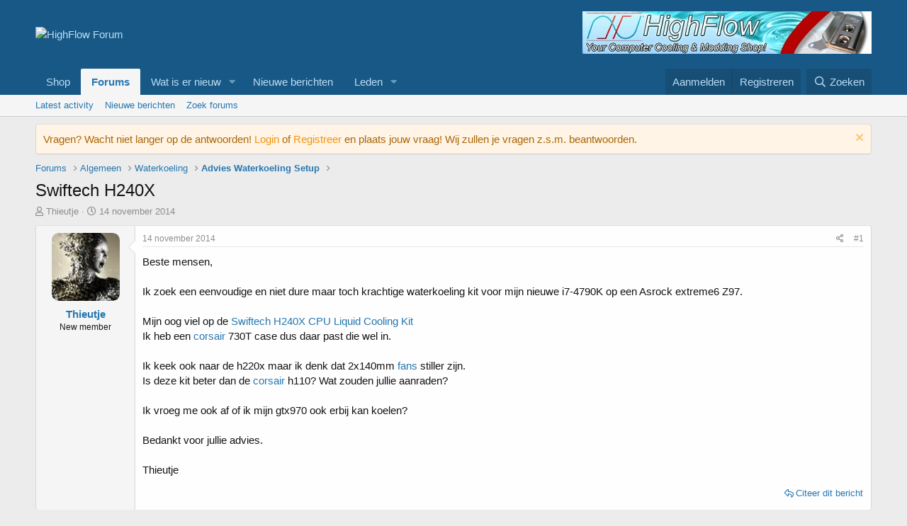

--- FILE ---
content_type: text/html; charset=utf-8
request_url: https://forum.highflow.nl/threads/swiftech-h240x.16672/
body_size: 39079
content:
<!DOCTYPE html>
<html id="XF" lang="nl-NL" dir="LTR"
	data-app="public"
	data-template="thread_view"
	data-container-key="node-40"
	data-content-key="thread-16672"
	data-logged-in="false"
	data-cookie-prefix="xf_"
	data-csrf="1764255783,fa6afad1898ff088dd4b30a9d99003bb"
	class="has-no-js template-thread_view"
	>
<head>
	<meta charset="utf-8" />
	<meta http-equiv="X-UA-Compatible" content="IE=Edge" />
	<meta name="viewport" content="width=device-width, initial-scale=1, viewport-fit=cover">

	
	
	

	<title>Swiftech H240X | HighFlow Forum</title>

	<link rel="manifest" href="/webmanifest.php">
	
		<meta name="theme-color" content="#185886" />
	

	<meta name="apple-mobile-web-app-title" content="HighFlow Forum">
	

	
		
		<meta name="description" content="Beste mensen, 

Ik zoek een eenvoudige en niet dure maar toch krachtige waterkoeling kit voor mijn nieuwe i7-4790K op een Asrock extreme6 Z97.

Mijn oog..." />
		<meta property="og:description" content="Beste mensen, 

Ik zoek een eenvoudige en niet dure maar toch krachtige waterkoeling kit voor mijn nieuwe i7-4790K op een Asrock extreme6 Z97.

Mijn oog viel op de Swiftech H240X CPU Liquid Cooling Kit
Ik heb een corsair 730T case dus daar past die wel in.

Ik keek ook naar de h220x maar ik denk..." />
		<meta property="twitter:description" content="Beste mensen, 

Ik zoek een eenvoudige en niet dure maar toch krachtige waterkoeling kit voor mijn nieuwe i7-4790K op een Asrock extreme6 Z97.

Mijn oog viel op de Swiftech H240X CPU Liquid..." />
	
	
		<meta property="og:url" content="https://forum.highflow.nl/threads/swiftech-h240x.16672/" />
	
		<link rel="canonical" href="https://forum.highflow.nl/threads/swiftech-h240x.16672/" />
	

	
		
	
	
	<meta property="og:site_name" content="HighFlow Forum" />


	
	
		
	
	
	<meta property="og:type" content="website" />


	
	
		
	
	
	
		<meta property="og:title" content="Swiftech H240X" />
		<meta property="twitter:title" content="Swiftech H240X" />
	


	
	
	
	

	
	

	


	<link rel="preload" href="/styles/fonts/fa/fa-regular-400.woff2?_v=5.15.3" as="font" type="font/woff2" crossorigin="anonymous" />


	<link rel="preload" href="/styles/fonts/fa/fa-solid-900.woff2?_v=5.15.3" as="font" type="font/woff2" crossorigin="anonymous" />


<link rel="preload" href="/styles/fonts/fa/fa-brands-400.woff2?_v=5.15.3" as="font" type="font/woff2" crossorigin="anonymous" />

	<link rel="stylesheet" href="/css.php?css=public%3Anormalize.css%2Cpublic%3Afa.css%2Cpublic%3Acore.less%2Cpublic%3Aapp.less&amp;s=1&amp;l=2&amp;d=1738793130&amp;k=1a08f6beaa51d85e817a0d180a5398ae7eb9b159" />

	<link rel="stylesheet" href="/css.php?css=public%3Aandy_similarthreads.less%2Cpublic%3Abb_code.less%2Cpublic%3Aeditor.less%2Cpublic%3Amessage.less%2Cpublic%3Anotices.less%2Cpublic%3Ashare_controls.less%2Cpublic%3Asiropu_ads_manager_ad.less%2Cpublic%3Aextra.less&amp;s=1&amp;l=2&amp;d=1738793130&amp;k=36316869635c6d0eb0f85a09998b95ea335aed8b" />

	
		<script src="/js/xf/preamble.min.js?_v=d007ad5b"></script>
	


	
	

	

		
			
		

		
	


</head>
<body data-template="thread_view">

	

		
			
		

		
	


	

		
			
		

		
	


<div class="p-pageWrapper" id="top">





<header class="p-header" id="header">
	<div class="p-header-inner">
		<div class="p-header-content">

			<div class="p-header-logo p-header-logo--image">
				<a href="https://forum.highflow.nl">
					<img src="https://www.highflow.nl/images/logos/28/noblue-logo-3-Highflow_tdtz-wv.png" srcset="" alt="HighFlow Forum"
						width="" height="" />
				</a>
			</div>

			 <div class="samBannerUnit samAlignRight" data-xf-init="sam-unit" data-position="container_header"> <div class="samItem" data-xf-init="sam-item" data-id="3" data-cv="true" data-cc="true"> <a  href="https://www.highflow.nl" target="_blank" rel="nofollow"> <img data-src="https://forum.highflow.nl/images/HighFlow-408x60.jpg" alt=""  data-carousel="false" data-xf-init="sam-lazy"> </a> </div> </div> 

		</div>
	</div>
</header>





	<div class="p-navSticky p-navSticky--primary" data-xf-init="sticky-header">
		
	<nav class="p-nav">
		<div class="p-nav-inner">
			<button type="button" class="button--plain p-nav-menuTrigger button" data-xf-click="off-canvas" data-menu=".js-headerOffCanvasMenu" tabindex="0" aria-label="Menu"><span class="button-text">
				<i aria-hidden="true"></i>
			</span></button>

			<div class="p-nav-smallLogo">
				<a href="https://forum.highflow.nl">
					<img src="https://www.highflow.nl/images/logos/28/noblue-logo-3-Highflow_tdtz-wv.png" srcset="" alt="HighFlow Forum"
						width="" height="" />
				</a>
			</div>

			<div class="p-nav-scroller hScroller" data-xf-init="h-scroller" data-auto-scroll=".p-navEl.is-selected">
				<div class="hScroller-scroll">
					<ul class="p-nav-list js-offCanvasNavSource">
					
						<li>
							
	<div class="p-navEl " >
		

			
	
	<a href="https://www.highflow.nl"
		class="p-navEl-link "
		 target="_blank"
		data-xf-key="1"
		data-nav-id="Shop">Shop</a>


			

		
		
	</div>

						</li>
					
						<li>
							
	<div class="p-navEl is-selected" data-has-children="true">
		

			
	
	<a href="/"
		class="p-navEl-link p-navEl-link--splitMenu "
		
		
		data-nav-id="forums">Forums</a>


			<a data-xf-key="2"
				data-xf-click="menu"
				data-menu-pos-ref="< .p-navEl"
				class="p-navEl-splitTrigger"
				role="button"
				tabindex="0"
				aria-label="Schakel uitgebreid"
				aria-expanded="false"
				aria-haspopup="true"></a>

		
		
			<div class="menu menu--structural" data-menu="menu" aria-hidden="true">
				<div class="menu-content">
					
						
	
	
	<a href="/whats-new/latest-activity"
		class="menu-linkRow u-indentDepth0 js-offCanvasCopy "
		 rel="nofollow"
		
		data-nav-id="latestActivity2">Latest activity</a>

	

					
						
	
	
	<a href="/whats-new/posts/"
		class="menu-linkRow u-indentDepth0 js-offCanvasCopy "
		
		
		data-nav-id="newPosts">Nieuwe berichten</a>

	

					
						
	
	
	<a href="/search/?type=post"
		class="menu-linkRow u-indentDepth0 js-offCanvasCopy "
		
		
		data-nav-id="searchForums">Zoek forums</a>

	

					
				</div>
			</div>
		
	</div>

						</li>
					
						<li>
							
	<div class="p-navEl " data-has-children="true">
		

			
	
	<a href="/whats-new/latest-activity"
		class="p-navEl-link p-navEl-link--splitMenu "
		
		
		data-nav-id="whatsNew">Wat is er nieuw</a>


			<a data-xf-key="3"
				data-xf-click="menu"
				data-menu-pos-ref="< .p-navEl"
				class="p-navEl-splitTrigger"
				role="button"
				tabindex="0"
				aria-label="Schakel uitgebreid"
				aria-expanded="false"
				aria-haspopup="true"></a>

		
		
			<div class="menu menu--structural" data-menu="menu" aria-hidden="true">
				<div class="menu-content">
					
						
	
	
	<a href="/whats-new/posts/"
		class="menu-linkRow u-indentDepth0 js-offCanvasCopy "
		 rel="nofollow"
		
		data-nav-id="whatsNewPosts">Nieuwe berichten</a>

	

					
						
	
	
	<a href="/whats-new/latest-activity"
		class="menu-linkRow u-indentDepth0 js-offCanvasCopy "
		 rel="nofollow"
		
		data-nav-id="latestActivity">Laatste bijdragen</a>

	

					
						
	
	
	<a href="/whats-new/profile-posts/"
		class="menu-linkRow u-indentDepth0 js-offCanvasCopy "
		 rel="nofollow"
		
		data-nav-id="whatsNewProfilePosts">Nieuwe profiel berichten</a>

	

					
				</div>
			</div>
		
	</div>

						</li>
					
						<li>
							
	<div class="p-navEl " >
		

			
	
	<a href="/whats-new/posts/"
		class="p-navEl-link "
		
		data-xf-key="4"
		data-nav-id="New_Posts_Menu">Nieuwe berichten</a>


			

		
		
	</div>

						</li>
					
						<li>
							
	<div class="p-navEl " data-has-children="true">
		

			
	
	<a href="/members/"
		class="p-navEl-link p-navEl-link--splitMenu "
		
		
		data-nav-id="members">Leden</a>


			<a data-xf-key="5"
				data-xf-click="menu"
				data-menu-pos-ref="< .p-navEl"
				class="p-navEl-splitTrigger"
				role="button"
				tabindex="0"
				aria-label="Schakel uitgebreid"
				aria-expanded="false"
				aria-haspopup="true"></a>

		
		
			<div class="menu menu--structural" data-menu="menu" aria-hidden="true">
				<div class="menu-content">
					
						
	
	
	<a href="/online/"
		class="menu-linkRow u-indentDepth0 js-offCanvasCopy "
		
		
		data-nav-id="currentVisitors">Huidige bezoekers</a>

	

					
						
	
	
	<a href="/whats-new/profile-posts/"
		class="menu-linkRow u-indentDepth0 js-offCanvasCopy "
		 rel="nofollow"
		
		data-nav-id="newProfilePosts">Nieuwe profiel berichten</a>

	

					
						
	
	
	<a href="/search/?type=profile_post"
		class="menu-linkRow u-indentDepth0 js-offCanvasCopy "
		
		
		data-nav-id="searchProfilePosts">Zoek profiel berichten</a>

	

					
				</div>
			</div>
		
	</div>

						</li>
					
					</ul>
				</div>
			</div>

			<div class="p-nav-opposite">
				<div class="p-navgroup p-account p-navgroup--guest">
					
						<a href="/login/" class="p-navgroup-link p-navgroup-link--textual p-navgroup-link--logIn"
							data-xf-click="overlay" data-follow-redirects="on">
							<span class="p-navgroup-linkText">Aanmelden</span>
						</a>
						
							<a href="/register/" class="p-navgroup-link p-navgroup-link--textual p-navgroup-link--register"
								data-xf-click="overlay" data-follow-redirects="on">
								<span class="p-navgroup-linkText">Registreren</span>
							</a>
						
					
				</div>

				<div class="p-navgroup p-discovery">
					<a href="/whats-new/"
						class="p-navgroup-link p-navgroup-link--iconic p-navgroup-link--whatsnew"
						aria-label="Wat is er nieuw"
						title="Wat is er nieuw">
						<i aria-hidden="true"></i>
						<span class="p-navgroup-linkText">Wat is er nieuw</span>
					</a>

					
						<a href="/search/"
							class="p-navgroup-link p-navgroup-link--iconic p-navgroup-link--search"
							data-xf-click="menu"
							data-xf-key="/"
							aria-label="Zoeken"
							aria-expanded="false"
							aria-haspopup="true"
							title="Zoeken">
							<i aria-hidden="true"></i>
							<span class="p-navgroup-linkText">Zoeken</span>
						</a>
						<div class="menu menu--structural menu--wide" data-menu="menu" aria-hidden="true">
							<form action="/search/search" method="post"
								class="menu-content"
								data-xf-init="quick-search">

								<h3 class="menu-header">Zoeken</h3>
								
								<div class="menu-row">
									
										<div class="inputGroup inputGroup--joined">
											<input type="text" class="input" name="keywords" placeholder="Zoeken..." aria-label="Zoeken" data-menu-autofocus="true" />
											
			<select name="constraints" class="js-quickSearch-constraint input" aria-label="Zoek binnen">
				<option value="">Overal</option>
<option value="{&quot;search_type&quot;:&quot;post&quot;}">Topics</option>
<option value="{&quot;search_type&quot;:&quot;post&quot;,&quot;c&quot;:{&quot;nodes&quot;:[40],&quot;child_nodes&quot;:1}}">Dit forum</option>
<option value="{&quot;search_type&quot;:&quot;post&quot;,&quot;c&quot;:{&quot;thread&quot;:16672}}">Dit onderwerp</option>

			</select>
		
										</div>
									
								</div>

								
								<div class="menu-row">
									<label class="iconic"><input type="checkbox"  name="c[title_only]" value="1" /><i aria-hidden="true"></i><span class="iconic-label">Zoek alleen in titels

												
													<span tabindex="0" role="button"
														data-xf-init="tooltip" data-trigger="hover focus click" title="Tags worden ook doorzocht">

														<i class="fa--xf far fa-question-circle u-muted u-smaller" aria-hidden="true"></i>
													</span></span></label>

								</div>
								
								<div class="menu-row">
									<div class="inputGroup">
										<span class="inputGroup-text" id="ctrl_search_menu_by_member">Door:</span>
										<input type="text" class="input" name="c[users]" data-xf-init="auto-complete" placeholder="Lid" aria-labelledby="ctrl_search_menu_by_member" />
									</div>
								</div>
								
<div class="menu-footer">
									<span class="menu-footer-controls">
										<button type="submit" class="button--primary button button--icon button--icon--search"><span class="button-text">Zoek</span></button>
										<a href="/search/" class="button"><span class="button-text">Geavanceerd zoeken...</span></a>
									</span>
								</div>

								<input type="hidden" name="_xfToken" value="1764255783,fa6afad1898ff088dd4b30a9d99003bb" />
							</form>
						</div>
					
				</div>
			</div>
		</div>
	</nav>

	</div>
	
	
		<div class="p-sectionLinks">
			<div class="p-sectionLinks-inner hScroller" data-xf-init="h-scroller">
				<div class="hScroller-scroll">
					<ul class="p-sectionLinks-list">
					
						<li>
							
	<div class="p-navEl " >
		

			
	
	<a href="/whats-new/latest-activity"
		class="p-navEl-link "
		 rel="nofollow"
		data-xf-key="alt+1"
		data-nav-id="latestActivity2">Latest activity</a>


			

		
		
	</div>

						</li>
					
						<li>
							
	<div class="p-navEl " >
		

			
	
	<a href="/whats-new/posts/"
		class="p-navEl-link "
		
		data-xf-key="alt+2"
		data-nav-id="newPosts">Nieuwe berichten</a>


			

		
		
	</div>

						</li>
					
						<li>
							
	<div class="p-navEl " >
		

			
	
	<a href="/search/?type=post"
		class="p-navEl-link "
		
		data-xf-key="alt+3"
		data-nav-id="searchForums">Zoek forums</a>


			

		
		
	</div>

						</li>
					
					</ul>
				</div>
			</div>
		</div>
	



<div class="offCanvasMenu offCanvasMenu--nav js-headerOffCanvasMenu" data-menu="menu" aria-hidden="true" data-ocm-builder="navigation">
	<div class="offCanvasMenu-backdrop" data-menu-close="true"></div>
	<div class="offCanvasMenu-content">
		<div class="offCanvasMenu-header">
			Menu
			<a class="offCanvasMenu-closer" data-menu-close="true" role="button" tabindex="0" aria-label="Sluit"></a>
		</div>
		
			<div class="p-offCanvasRegisterLink">
				<div class="offCanvasMenu-linkHolder">
					<a href="/login/" class="offCanvasMenu-link" data-xf-click="overlay" data-menu-close="true">
						Aanmelden
					</a>
				</div>
				<hr class="offCanvasMenu-separator" />
				
					<div class="offCanvasMenu-linkHolder">
						<a href="/register/" class="offCanvasMenu-link" data-xf-click="overlay" data-menu-close="true">
							Registreren
						</a>
					</div>
					<hr class="offCanvasMenu-separator" />
				
			</div>
		
		<div class="js-offCanvasNavTarget"></div>
		<div class="offCanvasMenu-installBanner js-installPromptContainer" style="display: none;" data-xf-init="install-prompt">
			<div class="offCanvasMenu-installBanner-header">Installeer de app</div>
			<button type="button" class="js-installPromptButton button"><span class="button-text">Installeren</span></button>
			<template class="js-installTemplateIOS">
				<div class="overlay-title">How to install the app on iOS</div>
				<div class="block-body">
					<div class="block-row">
						<p>
							Follow along with the video below to see how to install our site as a web app on your home screen.
						</p>
						<p style="text-align: center">
							<video src="/styles/default/xenforo/add_to_home.mp4"
								width="280" height="480" autoplay loop muted playsinline></video>
						</p>
						<p>
							<small><strong>Opmerking:</strong> This feature may not be available in some browsers.</small>
						</p>
					</div>
				</div>
			</template>
		</div>
	</div>
</div>

<div class="p-body">
	<div class="p-body-inner">
		<!--XF:EXTRA_OUTPUT-->


		

	
	

	
	
		
			
		
	
		
	
		
	
		
	
		
	
		
	
		
	
		
	
		
	
		
	
		
	
		
	
		
	
		
	
		
	
		
	
		
	
		
	
		
	
		
	
		
	

	
	
		
	
	
	
		
			
		
	

	




			
	
		
		
		

		<ul class="notices notices--block  js-notices"
			data-xf-init="notices"
			data-type="block"
			data-scroll-interval="6">

			
				
	<li class="notice js-notice notice--accent"
		data-notice-id="2"
		data-delay-duration="0"
		data-display-duration="0"
		data-auto-dismiss=""
		data-visibility="">

		
		<div class="notice-content">
			
				<a href="/account/dismiss-notice?notice_id=2" class="notice-dismiss js-noticeDismiss" data-xf-init="tooltip" title="Verberg mededeling"></a>
			
			Vragen? Wacht niet langer op de antwoorden! <a href="https://forum.highflow.nl/login/">Login</a> of <a href="https://forum.highflow.nl/register/">Registreer</a> en plaats jouw vraag! Wij zullen je vragen z.s.m. beantwoorden.
		</div>
	</li>

			
		</ul>
	

		

		

		
	

		
			
		

		
	


		
	
		<ul class="p-breadcrumbs "
			itemscope itemtype="https://schema.org/BreadcrumbList">
		
			

			
			

			
				
				
	<li itemprop="itemListElement" itemscope itemtype="https://schema.org/ListItem">
		<a href="/" itemprop="item">
			<span itemprop="name">Forums</span>
		</a>
		<meta itemprop="position" content="1" />
	</li>

			

			
			
				
				
	<li itemprop="itemListElement" itemscope itemtype="https://schema.org/ListItem">
		<a href="/#algemeen.3" itemprop="item">
			<span itemprop="name">Algemeen</span>
		</a>
		<meta itemprop="position" content="2" />
	</li>

			
				
				
	<li itemprop="itemListElement" itemscope itemtype="https://schema.org/ListItem">
		<a href="/forums/waterkoeling.6/" itemprop="item">
			<span itemprop="name">Waterkoeling</span>
		</a>
		<meta itemprop="position" content="3" />
	</li>

			
				
				
	<li itemprop="itemListElement" itemscope itemtype="https://schema.org/ListItem">
		<a href="/forums/advies-waterkoeling-setup.40/" itemprop="item">
			<span itemprop="name">Advies Waterkoeling Setup</span>
		</a>
		<meta itemprop="position" content="4" />
	</li>

			

		
		</ul>
	

		
	

		
			
		

		
	



		
	<noscript class="js-jsWarning"><div class="blockMessage blockMessage--important blockMessage--iconic u-noJsOnly">JavaScript is uitgeschakeld. Schakel JavaScript in jouw browser in voordat je doorgaat voor een betere ervaring.</div></noscript>

		
	<div class="blockMessage blockMessage--important blockMessage--iconic js-browserWarning" style="display: none">Je gebruikt een verouderde webbrowser. Het kan mogelijk deze of andere websites niet correct weergeven.<br />Het is raadzaam om je webbrowser te upgraden of een browser zoals <a href="https://www.microsoft.com/edge/" target="_blank" rel="noopener">Microsoft Edge</a> of <a href="https://www.google.com/chrome/" target="_blank" rel="noopener">Google Chrome</a> te gebruiken.</div>


		
			<div class="p-body-header">
			
				
					<div class="p-title ">
					
						
							<h1 class="p-title-value">Swiftech H240X</h1>
						
						
					
					</div>
				

				
					<div class="p-description">
	<ul class="listInline listInline--bullet">
		<li>
			<i class="fa--xf far fa-user" aria-hidden="true" title="Onderwerp starter"></i>
			<span class="u-srOnly">Onderwerp starter</span>

			<a href="/members/thieutje.3486/" class="username  u-concealed" dir="auto" data-user-id="3486" data-xf-init="member-tooltip">Thieutje</a>
		</li>
		<li>
			<i class="fa--xf far fa-clock" aria-hidden="true" title="Startdatum"></i>
			<span class="u-srOnly">Startdatum</span>

			<a href="/threads/swiftech-h240x.16672/" class="u-concealed"><time  class="u-dt" dir="auto" datetime="2014-11-14T10:40:48+0100" data-time="1415958048" data-date-string="14 november 2014" data-time-string="10:40" title="14 november 2014 om 10:40">14 november 2014</time></a>
		</li>
		
	</ul>
</div>

				
			
			</div>
		

		<div class="p-body-main  ">
			
			<div class="p-body-contentCol"></div>
			

			

			<div class="p-body-content">
				
	

		
			
		

		
	


				<div class="p-body-pageContent">











	
	
	
		
	
	
	


	
	
	
		
	
	
	


	
	
		
	
	
	


	
	












	

	
		
	








	

		
			
		

		
	











	

		
			
		

		
	



	

		
			
		

		
	



<div class="block block--messages" data-xf-init="" data-type="post" data-href="/inline-mod/" data-search-target="*">

	<span class="u-anchorTarget" id="posts"></span>

	
		
	

	

	<div class="block-outer"></div>

	

	
		
	<div class="block-outer js-threadStatusField"></div>

	

	<div class="block-container lbContainer"
		data-xf-init="lightbox select-to-quote"
		data-message-selector=".js-post"
		data-lb-id="thread-16672"
		data-lb-universal="0">

		<div class="block-body js-replyNewMessageContainer">
			
				


	

		
			
		

		
	



					

					
						

	
	

	

	
	<article class="message message--post js-post js-inlineModContainer  "
		data-author="Thieutje"
		data-content="post-284337"
		id="js-post-284337"
		>

		

		<span class="u-anchorTarget" id="post-284337"></span>

		
			<div class="message-inner">
				
					<div class="message-cell message-cell--user">
						

	<section class="message-user"
		>

		

		<div class="message-avatar ">
			<div class="message-avatar-wrapper">
				<a href="/members/thieutje.3486/" class="avatar avatar--m" data-user-id="3486" data-xf-init="member-tooltip">
			<img src="/data/avatars/m/3/3486.jpg?1574105199"  alt="Thieutje" class="avatar-u3486-m" width="96" height="96" loading="lazy" /> 
		</a>
				
			</div>
		</div>
		<div class="message-userDetails">
			<h4 class="message-name"><a href="/members/thieutje.3486/" class="username " dir="auto" data-user-id="3486" data-xf-init="member-tooltip">Thieutje</a></h4>
			<h5 class="userTitle message-userTitle" dir="auto">New member</h5>
			
		</div>
		
			
			
		
		<span class="message-userArrow"></span>
	</section>

					</div>
				

				
					<div class="message-cell message-cell--main">
					
						<div class="message-main js-quickEditTarget">

							
								

	

	<header class="message-attribution message-attribution--split">
		<ul class="message-attribution-main listInline ">
			
			
			<li class="u-concealed">
				<a href="/threads/swiftech-h240x.16672/post-284337" rel="nofollow" >
					<time  class="u-dt" dir="auto" datetime="2014-11-14T10:40:48+0100" data-time="1415958048" data-date-string="14 november 2014" data-time-string="10:40" title="14 november 2014 om 10:40">14 november 2014</time>
				</a>
			</li>
			
		</ul>

		<ul class="message-attribution-opposite message-attribution-opposite--list ">
			
			<li>
				<a href="/threads/swiftech-h240x.16672/post-284337"
					class="message-attribution-gadget"
					data-xf-init="share-tooltip"
					data-href="/posts/284337/share"
					aria-label="Deel"
					rel="nofollow">
					<i class="fa--xf far fa-share-alt" aria-hidden="true"></i>
				</a>
			</li>
			
			
				<li>
					<a href="/threads/swiftech-h240x.16672/post-284337" rel="nofollow">
						#1
					</a>
				</li>
			
		</ul>
	</header>

							

							<div class="message-content js-messageContent">
							

								
									
	
	
	

								

								
									
	

	<div class="message-userContent lbContainer js-lbContainer "
		data-lb-id="post-284337"
		data-lb-caption-desc="Thieutje &middot; 14 november 2014 om 10:40">

		
			

	

		

		<article class="message-body js-selectToQuote">
			
				
			

			<div >
				
					
	

		
			
		

		
	

<div class="bbWrapper">Beste mensen, <br />
<br />
Ik zoek een eenvoudige en niet dure maar toch krachtige waterkoeling kit voor mijn nieuwe i7-4790K op een Asrock extreme6 Z97.<br />
<br />
Mijn oog viel op de <a href="http://www.highflow.nl/watercooling-sets/cpu-sets/swiftech-h240x-cpu-liquid-cooling-kit.html" target="_blank" class="link link--external" rel="nofollow ugc noopener">Swiftech H240X CPU Liquid Cooling Kit</a><br />
Ik heb een <a href="https://www.highflow.nl/corsair.html" target="_blank" title="Corsair" data-xf-click="siropu-keyword-link" data-id="8" data-xf-init="preview-tooltip" data-preview-url="/keyword-linking/8/preview" data-delay="0">corsair</a> 730T case dus daar past die wel in.<br />
<br />
Ik keek ook naar de h220x maar ik denk dat 2x140mm <a href="https://www.highflow.nl/aircooling/fans/ventilatoren/" target="_blank" title="Fans">fans</a> stiller zijn.<br />
Is deze kit beter dan de <a href="https://www.highflow.nl/corsair.html" target="_blank" title="Corsair" data-xf-click="siropu-keyword-link" data-id="8" data-xf-init="preview-tooltip" data-preview-url="/keyword-linking/8/preview" data-delay="0">corsair</a> h110? Wat zouden jullie aanraden?<br />
<br />
Ik vroeg me ook af of ik mijn gtx970 ook erbij kan koelen?<br />
<br />
Bedankt voor jullie advies.<br />
<br />
Thieutje</div>

	

		
			
		

		
	

				
			</div>

			<div class="js-selectToQuoteEnd">&nbsp;</div>
			
				
			
		</article>

		
			

	

		

		
	</div>

								

								
									
	

	

								

								
									
	

		
			
		

		
	


	


	

		
			
		

		
	

								

							
							</div>

							
								
	

	<footer class="message-footer">
		

		
			<div class="message-actionBar actionBar">
				
					
	
		<div class="actionBar-set actionBar-set--external">
		
			

			
				

				

				<a href="/threads/swiftech-h240x.16672/reply?quote=284337"
					class="actionBar-action actionBar-action--reply"
					title="Reageer met een citaat van dit bericht"
					rel="nofollow"
					data-xf-click="quote"
					data-quote-href="/posts/284337/quote">Citeer dit bericht</a>
			
		
		</div>
	

	

				
			</div>
		

		<div class="reactionsBar js-reactionsList ">
			
		</div>

		<div class="js-historyTarget message-historyTarget toggleTarget" data-href="trigger-href"></div>
	</footer>

							
						</div>

					
					</div>
				
			</div>
		
	</article>

	
	

					

					

				

	

		
			
		

		
	




	

		
			
		

		
	



					

					
						

	
	

	

	
	<article class="message message--post js-post js-inlineModContainer  "
		data-author="Freddy"
		data-content="post-284339"
		id="js-post-284339"
		itemscope itemtype="https://schema.org/Comment" itemid="https://forum.highflow.nl/posts/284339/">

		
			<meta itemprop="parentItem" itemscope itemid="https://forum.highflow.nl/threads/swiftech-h240x.16672/" />
		

		<span class="u-anchorTarget" id="post-284339"></span>

		
			<div class="message-inner">
				
					<div class="message-cell message-cell--user">
						

	<section class="message-user"
		itemprop="author" itemscope itemtype="https://schema.org/Person" itemid="https://forum.highflow.nl/members/freddy.1/">

		
			<meta itemprop="url" content="https://forum.highflow.nl/members/freddy.1/" />
		

		<div class="message-avatar ">
			<div class="message-avatar-wrapper">
				<a href="/members/freddy.1/" class="avatar avatar--m" data-user-id="1" data-xf-init="member-tooltip">
			<img src="/data/avatars/m/0/1.jpg?1574236379" srcset="/data/avatars/l/0/1.jpg?1574236379 2x" alt="Freddy" class="avatar-u1-m" width="96" height="96" loading="lazy" itemprop="image" /> 
		</a>
				
			</div>
		</div>
		<div class="message-userDetails">
			<h4 class="message-name"><a href="/members/freddy.1/" class="username " dir="auto" data-user-id="1" data-xf-init="member-tooltip"><span class="username--staff username--moderator username--admin" itemprop="name">Freddy</span></a></h4>
			<h5 class="userTitle message-userTitle" dir="auto" itemprop="jobTitle">Administrator</h5>
			<div class="userBanner userBanner--staff message-userBanner" dir="auto" itemprop="jobTitle"><span class="userBanner-before"></span><strong>Forumleiding</strong><span class="userBanner-after"></span></div>
		</div>
		
			
			
		
		<span class="message-userArrow"></span>
	</section>

					</div>
				

				
					<div class="message-cell message-cell--main">
					
						<div class="message-main js-quickEditTarget">

							
								

	

	<header class="message-attribution message-attribution--split">
		<ul class="message-attribution-main listInline ">
			
			
			<li class="u-concealed">
				<a href="/threads/swiftech-h240x.16672/post-284339" rel="nofollow" itemprop="url">
					<time  class="u-dt" dir="auto" datetime="2014-11-14T11:05:08+0100" data-time="1415959508" data-date-string="14 november 2014" data-time-string="11:05" title="14 november 2014 om 11:05" itemprop="datePublished">14 november 2014</time>
				</a>
			</li>
			
		</ul>

		<ul class="message-attribution-opposite message-attribution-opposite--list ">
			
			<li>
				<a href="/threads/swiftech-h240x.16672/post-284339"
					class="message-attribution-gadget"
					data-xf-init="share-tooltip"
					data-href="/posts/284339/share"
					aria-label="Deel"
					rel="nofollow">
					<i class="fa--xf far fa-share-alt" aria-hidden="true"></i>
				</a>
			</li>
			
			
				<li>
					<a href="/threads/swiftech-h240x.16672/post-284339" rel="nofollow">
						#2
					</a>
				</li>
			
		</ul>
	</header>

							

							<div class="message-content js-messageContent">
							

								
									
	
	
	

								

								
									
	

	<div class="message-userContent lbContainer js-lbContainer "
		data-lb-id="post-284339"
		data-lb-caption-desc="Freddy &middot; 14 november 2014 om 11:05">

		

		<article class="message-body js-selectToQuote">
			
				
			

			<div itemprop="text">
				
					
	

		
			
		

		
	

<div class="bbWrapper">Als je van plan bent om ook jouw videokaart erbij te koelen, dan zeker de H220X of H240X.<br />
Omdat deze coolers juist voor uitbreiding bedoelt zijn (i.t.t. andere coolers die &quot;closed loop&quot; zijn en dus niks aan toe te voegen is).<br />
Jouw GTX970 kan je er dus met gemak erbij doen.<br />
<br />
Google even naar H220X of H240X reviews en dan is jouw keuze denk ik zo gemaakt <img src="[data-uri]" class="smilie smilie--sprite smilie--sprite1" alt=":)" title="Smile    :)" loading="lazy" data-shortname=":)" /></div>

	

		
			
		

		
	

				
			</div>

			<div class="js-selectToQuoteEnd">&nbsp;</div>
			
				
			
		</article>

		

		
	</div>

								

								
									
	

	

								

								
									
	

		
			
		

		
	


	


	

		
			
		

		
	

								

							
							</div>

							
								
	

	<footer class="message-footer">
		
			<div class="message-microdata" itemprop="interactionStatistic" itemtype="https://schema.org/InteractionCounter" itemscope>
				<meta itemprop="userInteractionCount" content="0" />
				<meta itemprop="interactionType" content="https://schema.org/LikeAction" />
			</div>
		

		
			<div class="message-actionBar actionBar">
				
					
	
		<div class="actionBar-set actionBar-set--external">
		
			

			
				

				

				<a href="/threads/swiftech-h240x.16672/reply?quote=284339"
					class="actionBar-action actionBar-action--reply"
					title="Reageer met een citaat van dit bericht"
					rel="nofollow"
					data-xf-click="quote"
					data-quote-href="/posts/284339/quote">Citeer dit bericht</a>
			
		
		</div>
	

	

				
			</div>
		

		<div class="reactionsBar js-reactionsList ">
			
		</div>

		<div class="js-historyTarget message-historyTarget toggleTarget" data-href="trigger-href"></div>
	</footer>

							
						</div>

					
					</div>
				
			</div>
		
	</article>

	
	

					

					

				

	

		
			
		

		
	




	

		
			
		

		
	



					

					
						

	
	

	

	
	<article class="message message--post js-post js-inlineModContainer  "
		data-author="Thieutje"
		data-content="post-284340"
		id="js-post-284340"
		itemscope itemtype="https://schema.org/Comment" itemid="https://forum.highflow.nl/posts/284340/">

		
			<meta itemprop="parentItem" itemscope itemid="https://forum.highflow.nl/threads/swiftech-h240x.16672/" />
		

		<span class="u-anchorTarget" id="post-284340"></span>

		
			<div class="message-inner">
				
					<div class="message-cell message-cell--user">
						

	<section class="message-user"
		itemprop="author" itemscope itemtype="https://schema.org/Person" itemid="https://forum.highflow.nl/members/thieutje.3486/">

		
			<meta itemprop="url" content="https://forum.highflow.nl/members/thieutje.3486/" />
		

		<div class="message-avatar ">
			<div class="message-avatar-wrapper">
				<a href="/members/thieutje.3486/" class="avatar avatar--m" data-user-id="3486" data-xf-init="member-tooltip">
			<img src="/data/avatars/m/3/3486.jpg?1574105199"  alt="Thieutje" class="avatar-u3486-m" width="96" height="96" loading="lazy" itemprop="image" /> 
		</a>
				
			</div>
		</div>
		<div class="message-userDetails">
			<h4 class="message-name"><a href="/members/thieutje.3486/" class="username " dir="auto" data-user-id="3486" data-xf-init="member-tooltip"><span itemprop="name">Thieutje</span></a></h4>
			<h5 class="userTitle message-userTitle" dir="auto" itemprop="jobTitle">New member</h5>
			
		</div>
		
			
			
		
		<span class="message-userArrow"></span>
	</section>

					</div>
				

				
					<div class="message-cell message-cell--main">
					
						<div class="message-main js-quickEditTarget">

							
								

	

	<header class="message-attribution message-attribution--split">
		<ul class="message-attribution-main listInline ">
			
			
			<li class="u-concealed">
				<a href="/threads/swiftech-h240x.16672/post-284340" rel="nofollow" itemprop="url">
					<time  class="u-dt" dir="auto" datetime="2014-11-14T11:22:25+0100" data-time="1415960545" data-date-string="14 november 2014" data-time-string="11:22" title="14 november 2014 om 11:22" itemprop="datePublished">14 november 2014</time>
				</a>
			</li>
			
		</ul>

		<ul class="message-attribution-opposite message-attribution-opposite--list ">
			
			<li>
				<a href="/threads/swiftech-h240x.16672/post-284340"
					class="message-attribution-gadget"
					data-xf-init="share-tooltip"
					data-href="/posts/284340/share"
					aria-label="Deel"
					rel="nofollow">
					<i class="fa--xf far fa-share-alt" aria-hidden="true"></i>
				</a>
			</li>
			
			
				<li>
					<a href="/threads/swiftech-h240x.16672/post-284340" rel="nofollow">
						#3
					</a>
				</li>
			
		</ul>
	</header>

							

							<div class="message-content js-messageContent">
							

								
									
	
	
	

								

								
									
	

	<div class="message-userContent lbContainer js-lbContainer "
		data-lb-id="post-284340"
		data-lb-caption-desc="Thieutje &middot; 14 november 2014 om 11:22">

		

		<article class="message-body js-selectToQuote">
			
				
			

			<div itemprop="text">
				
					
	

		
			
		

		
	

<div class="bbWrapper">Bedankt voor uw snelle reactie.<br />
<br />
Wanneer zou de 240x leverbaar zijn?<br />
Ik heb nog nooit een waterkoelingkit geinstalleerd.<br />
Wat heb ik extra nodig bij de 240x om mijn videokaart te koelen naast het gpu waterblock zelf?<br />
Slangen? Aansluitingen? Etc.<br />
Heb ik een extra rad nodig?<br />
<br />
Mijn videokaart is een Gigabyte GeForce GTX 970 Gaming G1 4GB GDDR5 (GV-N970G1 GAMING-4GD)<br />
Als <a href="https://www.highflow.nl/watercooling/water-blocks/gpu-blocks/" target="_blank" title="GPU Block">gpu block</a> dacht ik aan een <br />
<a href="https://www.highflow.nl/ek-waterblocks.html" target="_blank" title="EKWB" data-xf-click="siropu-keyword-link" data-id="11" data-xf-init="preview-tooltip" data-preview-url="/keyword-linking/11/preview" data-delay="0">EK</a>-FC970 GTX WF3 - Acetal+Nickel [3831109830291]<br />
Met <a href="https://www.highflow.nl/ek-waterblocks.html" target="_blank" title="EKWB" data-xf-click="siropu-keyword-link" data-id="11" data-xf-init="preview-tooltip" data-preview-url="/keyword-linking/11/preview" data-delay="0">EK</a>-FC970 GTX WF3 Backplate - Black [3831109830307]	<br />
<br />
Enig idee wanneer leverbaar?<br />
<br />
Thanks.<br />
<br />
Thieutje</div>

	

		
			
		

		
	

				
			</div>

			<div class="js-selectToQuoteEnd">&nbsp;</div>
			
				
			
		</article>

		

		
	</div>

								

								
									
	

	

								

								
									
	

		
			
		

		
	


	


	

		
			
		

		
	

								

							
							</div>

							
								
	

	<footer class="message-footer">
		
			<div class="message-microdata" itemprop="interactionStatistic" itemtype="https://schema.org/InteractionCounter" itemscope>
				<meta itemprop="userInteractionCount" content="0" />
				<meta itemprop="interactionType" content="https://schema.org/LikeAction" />
			</div>
		

		
			<div class="message-actionBar actionBar">
				
					
	
		<div class="actionBar-set actionBar-set--external">
		
			

			
				

				

				<a href="/threads/swiftech-h240x.16672/reply?quote=284340"
					class="actionBar-action actionBar-action--reply"
					title="Reageer met een citaat van dit bericht"
					rel="nofollow"
					data-xf-click="quote"
					data-quote-href="/posts/284340/quote">Citeer dit bericht</a>
			
		
		</div>
	

	

				
			</div>
		

		<div class="reactionsBar js-reactionsList ">
			
		</div>

		<div class="js-historyTarget message-historyTarget toggleTarget" data-href="trigger-href"></div>
	</footer>

							
						</div>

					
					</div>
				
			</div>
		
	</article>

	
	

					

					

				

	

		
			
		

		
	




	

		
			
		

		
	



					

					
						

	
	

	

	
	<article class="message message--post js-post js-inlineModContainer  "
		data-author="Freddy"
		data-content="post-284342"
		id="js-post-284342"
		itemscope itemtype="https://schema.org/Comment" itemid="https://forum.highflow.nl/posts/284342/">

		
			<meta itemprop="parentItem" itemscope itemid="https://forum.highflow.nl/threads/swiftech-h240x.16672/" />
		

		<span class="u-anchorTarget" id="post-284342"></span>

		
			<div class="message-inner">
				
					<div class="message-cell message-cell--user">
						

	<section class="message-user"
		itemprop="author" itemscope itemtype="https://schema.org/Person" itemid="https://forum.highflow.nl/members/freddy.1/">

		
			<meta itemprop="url" content="https://forum.highflow.nl/members/freddy.1/" />
		

		<div class="message-avatar ">
			<div class="message-avatar-wrapper">
				<a href="/members/freddy.1/" class="avatar avatar--m" data-user-id="1" data-xf-init="member-tooltip">
			<img src="/data/avatars/m/0/1.jpg?1574236379" srcset="/data/avatars/l/0/1.jpg?1574236379 2x" alt="Freddy" class="avatar-u1-m" width="96" height="96" loading="lazy" itemprop="image" /> 
		</a>
				
			</div>
		</div>
		<div class="message-userDetails">
			<h4 class="message-name"><a href="/members/freddy.1/" class="username " dir="auto" data-user-id="1" data-xf-init="member-tooltip"><span class="username--staff username--moderator username--admin" itemprop="name">Freddy</span></a></h4>
			<h5 class="userTitle message-userTitle" dir="auto" itemprop="jobTitle">Administrator</h5>
			<div class="userBanner userBanner--staff message-userBanner" dir="auto" itemprop="jobTitle"><span class="userBanner-before"></span><strong>Forumleiding</strong><span class="userBanner-after"></span></div>
		</div>
		
			
			
		
		<span class="message-userArrow"></span>
	</section>

					</div>
				

				
					<div class="message-cell message-cell--main">
					
						<div class="message-main js-quickEditTarget">

							
								

	

	<header class="message-attribution message-attribution--split">
		<ul class="message-attribution-main listInline ">
			
			
			<li class="u-concealed">
				<a href="/threads/swiftech-h240x.16672/post-284342" rel="nofollow" itemprop="url">
					<time  class="u-dt" dir="auto" datetime="2014-11-14T11:50:03+0100" data-time="1415962203" data-date-string="14 november 2014" data-time-string="11:50" title="14 november 2014 om 11:50" itemprop="datePublished">14 november 2014</time>
				</a>
			</li>
			
		</ul>

		<ul class="message-attribution-opposite message-attribution-opposite--list ">
			
			<li>
				<a href="/threads/swiftech-h240x.16672/post-284342"
					class="message-attribution-gadget"
					data-xf-init="share-tooltip"
					data-href="/posts/284342/share"
					aria-label="Deel"
					rel="nofollow">
					<i class="fa--xf far fa-share-alt" aria-hidden="true"></i>
				</a>
			</li>
			
			
				<li>
					<a href="/threads/swiftech-h240x.16672/post-284342" rel="nofollow">
						#4
					</a>
				</li>
			
		</ul>
	</header>

							

							<div class="message-content js-messageContent">
							

								
									
	
	
	

								

								
									
	

	<div class="message-userContent lbContainer js-lbContainer "
		data-lb-id="post-284342"
		data-lb-caption-desc="Freddy &middot; 14 november 2014 om 11:50">

		

		<article class="message-body js-selectToQuote">
			
				
			

			<div itemprop="text">
				
					
	

		
			
		

		
	

<div class="bbWrapper">De H240X is naar verwachting eind deze maand/begin december op voorraad.<br />
<br />
Het is verder niet heel veel moeilijker dan een standaard koeler installeren.<br />
Je moet dan alleen als extra de <a href="https://www.highflow.nl/watercooling/radiatoren/" target="_blank" title="Radiator">radiator</a> aan de bovenkant van jouw behuizing vastschroeven.<br />
<br />
Als je jouw videokaart erbij wilt koelen, heb je het volgende nodig:<br />
- GPU blok<br />
Je kan hier checken welke: <a href="http://www.coolingconfigurator.com" target="_blank" class="link link--external" rel="noopener">CoolingConfigurator.com</a><br />
Als het blok nog niet in ons webshop staat, laat even weten, dan voegen wij het toe als deze leverbaar is.<br />
<br />
- 2 <a href="https://www.highflow.nl/watercooling/aansluitingen/fittingen/" target="_blank" title="Fitting">fittingen</a>, bijvoorbeeld 2x deze: <a href="http://www.highflow.nl/aansluitingen/fittingen/3-8-fitting-10mm-od-5-8-od-tube/10mm-3-8-id-5-8-od-ek-csq-fitting-g1-4-black.html" target="_blank" class="link link--external" rel="noopener">10MM (3/8 ID - 5/8 OD) EK-CSQ Fitting - G1/4 Black</a><br />
<br />
- Extra <a href="https://www.highflow.nl/watercooling/slangen/" target="_blank" title="Slangen">slang</a>: <a href="http://www.highflow.nl/slangen/3-8-slangen-5-8-od/swiftech-truflex-tubing-pvc-3-8-id-5-8-od-2m-black.html" target="_blank" class="link link--external" rel="noopener">Swiftech TruFlex Tubing PVC (3/8 ID - 5/8 OD) 2m Black</a></div>

	

		
			
		

		
	

				
			</div>

			<div class="js-selectToQuoteEnd">&nbsp;</div>
			
				
			
		</article>

		

		
	</div>

								

								
									
	

	

								

								
									
	

		
			
		

		
	


	


	

		
			
		

		
	

								

							
							</div>

							
								
	

	<footer class="message-footer">
		
			<div class="message-microdata" itemprop="interactionStatistic" itemtype="https://schema.org/InteractionCounter" itemscope>
				<meta itemprop="userInteractionCount" content="0" />
				<meta itemprop="interactionType" content="https://schema.org/LikeAction" />
			</div>
		

		
			<div class="message-actionBar actionBar">
				
					
	
		<div class="actionBar-set actionBar-set--external">
		
			

			
				

				

				<a href="/threads/swiftech-h240x.16672/reply?quote=284342"
					class="actionBar-action actionBar-action--reply"
					title="Reageer met een citaat van dit bericht"
					rel="nofollow"
					data-xf-click="quote"
					data-quote-href="/posts/284342/quote">Citeer dit bericht</a>
			
		
		</div>
	

	

				
			</div>
		

		<div class="reactionsBar js-reactionsList ">
			
		</div>

		<div class="js-historyTarget message-historyTarget toggleTarget" data-href="trigger-href"></div>
	</footer>

							
						</div>

					
					</div>
				
			</div>
		
	</article>

	
	

					

					

				

	

		
			
		

		
	




	

		
			
		

		
	



					

					
						

	
	

	

	
	<article class="message message--post js-post js-inlineModContainer  "
		data-author="Thieutje"
		data-content="post-284347"
		id="js-post-284347"
		itemscope itemtype="https://schema.org/Comment" itemid="https://forum.highflow.nl/posts/284347/">

		
			<meta itemprop="parentItem" itemscope itemid="https://forum.highflow.nl/threads/swiftech-h240x.16672/" />
		

		<span class="u-anchorTarget" id="post-284347"></span>

		
			<div class="message-inner">
				
					<div class="message-cell message-cell--user">
						

	<section class="message-user"
		itemprop="author" itemscope itemtype="https://schema.org/Person" itemid="https://forum.highflow.nl/members/thieutje.3486/">

		
			<meta itemprop="url" content="https://forum.highflow.nl/members/thieutje.3486/" />
		

		<div class="message-avatar ">
			<div class="message-avatar-wrapper">
				<a href="/members/thieutje.3486/" class="avatar avatar--m" data-user-id="3486" data-xf-init="member-tooltip">
			<img src="/data/avatars/m/3/3486.jpg?1574105199"  alt="Thieutje" class="avatar-u3486-m" width="96" height="96" loading="lazy" itemprop="image" /> 
		</a>
				
			</div>
		</div>
		<div class="message-userDetails">
			<h4 class="message-name"><a href="/members/thieutje.3486/" class="username " dir="auto" data-user-id="3486" data-xf-init="member-tooltip"><span itemprop="name">Thieutje</span></a></h4>
			<h5 class="userTitle message-userTitle" dir="auto" itemprop="jobTitle">New member</h5>
			
		</div>
		
			
			
		
		<span class="message-userArrow"></span>
	</section>

					</div>
				

				
					<div class="message-cell message-cell--main">
					
						<div class="message-main js-quickEditTarget">

							
								

	

	<header class="message-attribution message-attribution--split">
		<ul class="message-attribution-main listInline ">
			
			
			<li class="u-concealed">
				<a href="/threads/swiftech-h240x.16672/post-284347" rel="nofollow" itemprop="url">
					<time  class="u-dt" dir="auto" datetime="2014-11-14T12:25:05+0100" data-time="1415964305" data-date-string="14 november 2014" data-time-string="12:25" title="14 november 2014 om 12:25" itemprop="datePublished">14 november 2014</time>
				</a>
			</li>
			
		</ul>

		<ul class="message-attribution-opposite message-attribution-opposite--list ">
			
			<li>
				<a href="/threads/swiftech-h240x.16672/post-284347"
					class="message-attribution-gadget"
					data-xf-init="share-tooltip"
					data-href="/posts/284347/share"
					aria-label="Deel"
					rel="nofollow">
					<i class="fa--xf far fa-share-alt" aria-hidden="true"></i>
				</a>
			</li>
			
			
				<li>
					<a href="/threads/swiftech-h240x.16672/post-284347" rel="nofollow">
						#5
					</a>
				</li>
			
		</ul>
	</header>

							

							<div class="message-content js-messageContent">
							

								
									
	
	
	

								

								
									
	

	<div class="message-userContent lbContainer js-lbContainer "
		data-lb-id="post-284347"
		data-lb-caption-desc="Thieutje &middot; 14 november 2014 om 12:25">

		

		<article class="message-body js-selectToQuote">
			
				
			

			<div itemprop="text">
				
					
	

		
			
		

		
	

<div class="bbWrapper"><blockquote data-attributes="member: 1" data-quote="Freddy" data-source="post: 284345"
	class="bbCodeBlock bbCodeBlock--expandable bbCodeBlock--quote js-expandWatch">
	
		<div class="bbCodeBlock-title">
			
				<a href="/goto/post?id=284345"
					class="bbCodeBlock-sourceJump"
					rel="nofollow"
					data-xf-click="attribution"
					data-content-selector="#post-284345">Freddy zei:</a>
			
		</div>
	
	<div class="bbCodeBlock-content">
		
		<div class="bbCodeBlock-expandContent js-expandContent ">
			De WF3 blokken voor de GTX970 zijn op het moment nog niet leverbaar.<br />
Zodra ze leverbaar zijn, worden ze toegevoegd aan de shop (laat ik het hier weten).
		</div>
		<div class="bbCodeBlock-expandLink js-expandLink"><a role="button" tabindex="0">Klik om te vergroten...</a></div>
	</div>
</blockquote><br />
Ok. Thanks alot<br />
<br />
Moet er <a href="https://www.highflow.nl/watercooling/koelvloeistof/" target="_blank" title="Koelvloeistof">koelvloeistof</a> worden toegevoegd bij het bijplaatsen van een gpu blok?<br />
En waarschijnlijk moet de lucht er dan uit, of wijst dit allemaal zichzelf uit? <img src="[data-uri]" class="smilie smilie--sprite smilie--sprite1" alt=":)" title="Smile    :)" loading="lazy" data-shortname=":)" /></div>

	

		
			
		

		
	

				
			</div>

			<div class="js-selectToQuoteEnd">&nbsp;</div>
			
				
			
		</article>

		

		
	</div>

								

								
									
	

	
		<div class="message-lastEdit">
			
				Laatst bewerkt: <time  class="u-dt" dir="auto" datetime="2014-11-14T13:27:37+0100" data-time="1415968057" data-date-string="14 november 2014" data-time-string="13:27" title="14 november 2014 om 13:27" itemprop="dateModified">14 november 2014</time>
			
		</div>
	

								

								
									
	

		
			
		

		
	


	


	

		
			
		

		
	

								

							
							</div>

							
								
	

	<footer class="message-footer">
		
			<div class="message-microdata" itemprop="interactionStatistic" itemtype="https://schema.org/InteractionCounter" itemscope>
				<meta itemprop="userInteractionCount" content="0" />
				<meta itemprop="interactionType" content="https://schema.org/LikeAction" />
			</div>
		

		
			<div class="message-actionBar actionBar">
				
					
	
		<div class="actionBar-set actionBar-set--external">
		
			

			
				

				

				<a href="/threads/swiftech-h240x.16672/reply?quote=284347"
					class="actionBar-action actionBar-action--reply"
					title="Reageer met een citaat van dit bericht"
					rel="nofollow"
					data-xf-click="quote"
					data-quote-href="/posts/284347/quote">Citeer dit bericht</a>
			
		
		</div>
	

	

				
			</div>
		

		<div class="reactionsBar js-reactionsList ">
			
		</div>

		<div class="js-historyTarget message-historyTarget toggleTarget" data-href="trigger-href"></div>
	</footer>

							
						</div>

					
					</div>
				
			</div>
		
	</article>

	
	

					

					

				

	

		
			
		

		
	




	

		
			
		

		
	



					

					
						

	
	

	

	
	<article class="message message--post js-post js-inlineModContainer  "
		data-author="Freddy"
		data-content="post-284767"
		id="js-post-284767"
		itemscope itemtype="https://schema.org/Comment" itemid="https://forum.highflow.nl/posts/284767/">

		
			<meta itemprop="parentItem" itemscope itemid="https://forum.highflow.nl/threads/swiftech-h240x.16672/" />
		

		<span class="u-anchorTarget" id="post-284767"></span>

		
			<div class="message-inner">
				
					<div class="message-cell message-cell--user">
						

	<section class="message-user"
		itemprop="author" itemscope itemtype="https://schema.org/Person" itemid="https://forum.highflow.nl/members/freddy.1/">

		
			<meta itemprop="url" content="https://forum.highflow.nl/members/freddy.1/" />
		

		<div class="message-avatar ">
			<div class="message-avatar-wrapper">
				<a href="/members/freddy.1/" class="avatar avatar--m" data-user-id="1" data-xf-init="member-tooltip">
			<img src="/data/avatars/m/0/1.jpg?1574236379" srcset="/data/avatars/l/0/1.jpg?1574236379 2x" alt="Freddy" class="avatar-u1-m" width="96" height="96" loading="lazy" itemprop="image" /> 
		</a>
				
			</div>
		</div>
		<div class="message-userDetails">
			<h4 class="message-name"><a href="/members/freddy.1/" class="username " dir="auto" data-user-id="1" data-xf-init="member-tooltip"><span class="username--staff username--moderator username--admin" itemprop="name">Freddy</span></a></h4>
			<h5 class="userTitle message-userTitle" dir="auto" itemprop="jobTitle">Administrator</h5>
			<div class="userBanner userBanner--staff message-userBanner" dir="auto" itemprop="jobTitle"><span class="userBanner-before"></span><strong>Forumleiding</strong><span class="userBanner-after"></span></div>
		</div>
		
			
			
		
		<span class="message-userArrow"></span>
	</section>

					</div>
				

				
					<div class="message-cell message-cell--main">
					
						<div class="message-main js-quickEditTarget">

							
								

	

	<header class="message-attribution message-attribution--split">
		<ul class="message-attribution-main listInline ">
			
			
			<li class="u-concealed">
				<a href="/threads/swiftech-h240x.16672/post-284767" rel="nofollow" itemprop="url">
					<time  class="u-dt" dir="auto" datetime="2014-11-26T12:05:27+0100" data-time="1416999927" data-date-string="26 november 2014" data-time-string="12:05" title="26 november 2014 om 12:05" itemprop="datePublished">26 november 2014</time>
				</a>
			</li>
			
		</ul>

		<ul class="message-attribution-opposite message-attribution-opposite--list ">
			
			<li>
				<a href="/threads/swiftech-h240x.16672/post-284767"
					class="message-attribution-gadget"
					data-xf-init="share-tooltip"
					data-href="/posts/284767/share"
					aria-label="Deel"
					rel="nofollow">
					<i class="fa--xf far fa-share-alt" aria-hidden="true"></i>
				</a>
			</li>
			
			
				<li>
					<a href="/threads/swiftech-h240x.16672/post-284767" rel="nofollow">
						#6
					</a>
				</li>
			
		</ul>
	</header>

							

							<div class="message-content js-messageContent">
							

								
									
	
	
	

								

								
									
	

	<div class="message-userContent lbContainer js-lbContainer "
		data-lb-id="post-284767"
		data-lb-caption-desc="Freddy &middot; 26 november 2014 om 12:05">

		

		<article class="message-body js-selectToQuote">
			
				
			

			<div itemprop="text">
				
					
	

		
			
		

		
	

<div class="bbWrapper">Waarschijnlijk moet je er wel <a href="https://www.highflow.nl/watercooling/koelvloeistof/" target="_blank" title="Koelvloeistof">koelvloeistof</a> bijvullen.<br />
<br />
Het wijst zich idd zichzelf uit, zie ook hier voor meer info:<br />
<a href="http://forum.highflow.nl/f6/waterkoeling-59/" class="link link--internal">http://forum.highflow.nl/f6/waterkoeling-59/</a></div>

	

		
			
		

		
	

				
			</div>

			<div class="js-selectToQuoteEnd">&nbsp;</div>
			
				
			
		</article>

		

		
	</div>

								

								
									
	

	

								

								
									
	

		
			
		

		
	


	


	

		
			
		

		
	

								

							
							</div>

							
								
	

	<footer class="message-footer">
		
			<div class="message-microdata" itemprop="interactionStatistic" itemtype="https://schema.org/InteractionCounter" itemscope>
				<meta itemprop="userInteractionCount" content="0" />
				<meta itemprop="interactionType" content="https://schema.org/LikeAction" />
			</div>
		

		
			<div class="message-actionBar actionBar">
				
					
	
		<div class="actionBar-set actionBar-set--external">
		
			

			
				

				

				<a href="/threads/swiftech-h240x.16672/reply?quote=284767"
					class="actionBar-action actionBar-action--reply"
					title="Reageer met een citaat van dit bericht"
					rel="nofollow"
					data-xf-click="quote"
					data-quote-href="/posts/284767/quote">Citeer dit bericht</a>
			
		
		</div>
	

	

				
			</div>
		

		<div class="reactionsBar js-reactionsList ">
			
		</div>

		<div class="js-historyTarget message-historyTarget toggleTarget" data-href="trigger-href"></div>
	</footer>

							
						</div>

					
					</div>
				
			</div>
		
	</article>

	
	

					

					

				

	

		
			
		

		
	




	

		
			
		

		
	



					

					
						

	
	

	

	
	<article class="message message--post js-post js-inlineModContainer  "
		data-author="Thieutje"
		data-content="post-285136"
		id="js-post-285136"
		itemscope itemtype="https://schema.org/Comment" itemid="https://forum.highflow.nl/posts/285136/">

		
			<meta itemprop="parentItem" itemscope itemid="https://forum.highflow.nl/threads/swiftech-h240x.16672/" />
		

		<span class="u-anchorTarget" id="post-285136"></span>

		
			<div class="message-inner">
				
					<div class="message-cell message-cell--user">
						

	<section class="message-user"
		itemprop="author" itemscope itemtype="https://schema.org/Person" itemid="https://forum.highflow.nl/members/thieutje.3486/">

		
			<meta itemprop="url" content="https://forum.highflow.nl/members/thieutje.3486/" />
		

		<div class="message-avatar ">
			<div class="message-avatar-wrapper">
				<a href="/members/thieutje.3486/" class="avatar avatar--m" data-user-id="3486" data-xf-init="member-tooltip">
			<img src="/data/avatars/m/3/3486.jpg?1574105199"  alt="Thieutje" class="avatar-u3486-m" width="96" height="96" loading="lazy" itemprop="image" /> 
		</a>
				
			</div>
		</div>
		<div class="message-userDetails">
			<h4 class="message-name"><a href="/members/thieutje.3486/" class="username " dir="auto" data-user-id="3486" data-xf-init="member-tooltip"><span itemprop="name">Thieutje</span></a></h4>
			<h5 class="userTitle message-userTitle" dir="auto" itemprop="jobTitle">New member</h5>
			
		</div>
		
			
			
		
		<span class="message-userArrow"></span>
	</section>

					</div>
				

				
					<div class="message-cell message-cell--main">
					
						<div class="message-main js-quickEditTarget">

							
								

	

	<header class="message-attribution message-attribution--split">
		<ul class="message-attribution-main listInline ">
			
			
			<li class="u-concealed">
				<a href="/threads/swiftech-h240x.16672/post-285136" rel="nofollow" itemprop="url">
					<time  class="u-dt" dir="auto" datetime="2014-12-05T16:06:00+0100" data-time="1417791960" data-date-string="5 december 2014" data-time-string="16:06" title="5 december 2014 om 16:06" itemprop="datePublished">5 december 2014</time>
				</a>
			</li>
			
		</ul>

		<ul class="message-attribution-opposite message-attribution-opposite--list ">
			
			<li>
				<a href="/threads/swiftech-h240x.16672/post-285136"
					class="message-attribution-gadget"
					data-xf-init="share-tooltip"
					data-href="/posts/285136/share"
					aria-label="Deel"
					rel="nofollow">
					<i class="fa--xf far fa-share-alt" aria-hidden="true"></i>
				</a>
			</li>
			
			
				<li>
					<a href="/threads/swiftech-h240x.16672/post-285136" rel="nofollow">
						#7
					</a>
				</li>
			
		</ul>
	</header>

							

							<div class="message-content js-messageContent">
							

								
									
	
	
	

								

								
									
	

	<div class="message-userContent lbContainer js-lbContainer "
		data-lb-id="post-285136"
		data-lb-caption-desc="Thieutje &middot; 5 december 2014 om 16:06">

		

		<article class="message-body js-selectToQuote">
			
				
			

			<div itemprop="text">
				
					
	

		
			
		

		
	

<div class="bbWrapper">Beste,<br />
<br />
Ik zie dat de WF3 full cover waterblokken voor de gtx970 in de shop staan, echter mis ik nog de backplates.<br />
Is het mogelijk deze ook toe te voegen aub?<br />
<br />
Er zijn 2 versies :<br />
<a href="http://www.coolingconfigurator.com/upload/pictures/EKfc970-gtx-wf3-backplate_BL_front_800.jpg" target="_blank" class="link link--external" rel="nofollow ugc noopener">EK-FC970 GTX WF3 Backplate - Black</a> <br />
<a href="http://www.coolingconfigurator.com/upload/pictures/EKfc970-gtx-wf3-backplate_NI_front_800.jpg" target="_blank" class="link link--external" rel="nofollow ugc noopener">EK-FC970 GTX WF3 Backplate - Nickel</a><br />
<br />
Dan heb ik het volgende in gedachten om te bestellen:<br />
<br />
<a href="http://www.highflow.nl/index.php?dispatch=cartlists.details&amp;list_id=9447&amp;hash=9ccdf9d99e264960a84f7728f38826bc" target="_blank" class="link link--external" rel="nofollow ugc noopener">Winkelwagens :: new - HighFlow Computer Cooling Shop - Uw shop voor PC waterkoeling, luchtkoeling, modding, behuizingen en gaming!</a><br />
<br />
Ben ik iets vergeten?<br />
Heb ik voldoende <a href="https://www.highflow.nl/watercooling/aansluitingen/fittingen/" target="_blank" title="Fitting">fittingen</a> of heb ik er extra nodig voor de <a href="https://www.highflow.nl/watercooling/pompen/" target="_blank" title="Pomp">pomp</a> als ik nieuwe slangen plaats want ik zie dat deze er niet uitzien om herbruikt te worden.<br />
Kan ik alle <a href="https://www.highflow.nl/watercooling/aansluitingen/fittingen/" target="_blank" title="Fitting">fittingen</a> vervangen door deze in mijn winkelmandje en hoeveel heb ik er dan juist nodig?<br />
Ik lees ook in de beschrijving van de <a href="https://www.highflow.nl/swiftech.html" target="_blank" title="Swiftech" data-xf-click="siropu-keyword-link" data-id="27" data-xf-init="preview-tooltip" data-preview-url="/keyword-linking/27/preview" data-delay="0">Swiftech</a> 240x dat ik blijkbaar een extra adapter nodig heb voor de <a href="https://www.highflow.nl/watercooling/aansluitingen/fittingen/" target="_blank" title="Fitting">fitting</a> aan de <a href="https://www.highflow.nl/watercooling/pompen/" target="_blank" title="Pomp">pomp</a>.<br />
Wat ik ook niet zeker ben is de <a href="https://www.highflow.nl/watercooling/slangen/" target="_blank" title="Slangen">slang</a> en de <a href="https://www.highflow.nl/watercooling/koelvloeistof/" target="_blank" title="Koelvloeistof">koelvloeistof</a>?<br />
Klopt dit? moet ik de huidige <a href="https://www.highflow.nl/watercooling/koelvloeistof/" target="_blank" title="Koelvloeistof">koelvloeistof</a> helemaal verwijderen en vervangen door de nieuwe en hoe doe ik dat?<br />
Ik heb géén ervaring met waterkoelingssystemen.<br />
<br />
Alvast bedankt voor de info.<br />
<br />
mvg<br />
Math.</div>

	

		
			
		

		
	

				
			</div>

			<div class="js-selectToQuoteEnd">&nbsp;</div>
			
				
			
		</article>

		

		
	</div>

								

								
									
	

	

								

								
									
	

		
			
		

		
	


	


	

		
			
		

		
	

								

							
							</div>

							
								
	

	<footer class="message-footer">
		
			<div class="message-microdata" itemprop="interactionStatistic" itemtype="https://schema.org/InteractionCounter" itemscope>
				<meta itemprop="userInteractionCount" content="0" />
				<meta itemprop="interactionType" content="https://schema.org/LikeAction" />
			</div>
		

		
			<div class="message-actionBar actionBar">
				
					
	
		<div class="actionBar-set actionBar-set--external">
		
			

			
				

				

				<a href="/threads/swiftech-h240x.16672/reply?quote=285136"
					class="actionBar-action actionBar-action--reply"
					title="Reageer met een citaat van dit bericht"
					rel="nofollow"
					data-xf-click="quote"
					data-quote-href="/posts/285136/quote">Citeer dit bericht</a>
			
		
		</div>
	

	

				
			</div>
		

		<div class="reactionsBar js-reactionsList ">
			
		</div>

		<div class="js-historyTarget message-historyTarget toggleTarget" data-href="trigger-href"></div>
	</footer>

							
						</div>

					
					</div>
				
			</div>
		
	</article>

	
	

					

					

				

	

		
			
		

		
	




	

		
			
		

		
	



					

					
						

	
	

	

	
	<article class="message message--post js-post js-inlineModContainer  "
		data-author="Freddy"
		data-content="post-285137"
		id="js-post-285137"
		itemscope itemtype="https://schema.org/Comment" itemid="https://forum.highflow.nl/posts/285137/">

		
			<meta itemprop="parentItem" itemscope itemid="https://forum.highflow.nl/threads/swiftech-h240x.16672/" />
		

		<span class="u-anchorTarget" id="post-285137"></span>

		
			<div class="message-inner">
				
					<div class="message-cell message-cell--user">
						

	<section class="message-user"
		itemprop="author" itemscope itemtype="https://schema.org/Person" itemid="https://forum.highflow.nl/members/freddy.1/">

		
			<meta itemprop="url" content="https://forum.highflow.nl/members/freddy.1/" />
		

		<div class="message-avatar ">
			<div class="message-avatar-wrapper">
				<a href="/members/freddy.1/" class="avatar avatar--m" data-user-id="1" data-xf-init="member-tooltip">
			<img src="/data/avatars/m/0/1.jpg?1574236379" srcset="/data/avatars/l/0/1.jpg?1574236379 2x" alt="Freddy" class="avatar-u1-m" width="96" height="96" loading="lazy" itemprop="image" /> 
		</a>
				
			</div>
		</div>
		<div class="message-userDetails">
			<h4 class="message-name"><a href="/members/freddy.1/" class="username " dir="auto" data-user-id="1" data-xf-init="member-tooltip"><span class="username--staff username--moderator username--admin" itemprop="name">Freddy</span></a></h4>
			<h5 class="userTitle message-userTitle" dir="auto" itemprop="jobTitle">Administrator</h5>
			<div class="userBanner userBanner--staff message-userBanner" dir="auto" itemprop="jobTitle"><span class="userBanner-before"></span><strong>Forumleiding</strong><span class="userBanner-after"></span></div>
		</div>
		
			
			
		
		<span class="message-userArrow"></span>
	</section>

					</div>
				

				
					<div class="message-cell message-cell--main">
					
						<div class="message-main js-quickEditTarget">

							
								

	

	<header class="message-attribution message-attribution--split">
		<ul class="message-attribution-main listInline ">
			
			
			<li class="u-concealed">
				<a href="/threads/swiftech-h240x.16672/post-285137" rel="nofollow" itemprop="url">
					<time  class="u-dt" dir="auto" datetime="2014-12-05T16:56:55+0100" data-time="1417795015" data-date-string="5 december 2014" data-time-string="16:56" title="5 december 2014 om 16:56" itemprop="datePublished">5 december 2014</time>
				</a>
			</li>
			
		</ul>

		<ul class="message-attribution-opposite message-attribution-opposite--list ">
			
			<li>
				<a href="/threads/swiftech-h240x.16672/post-285137"
					class="message-attribution-gadget"
					data-xf-init="share-tooltip"
					data-href="/posts/285137/share"
					aria-label="Deel"
					rel="nofollow">
					<i class="fa--xf far fa-share-alt" aria-hidden="true"></i>
				</a>
			</li>
			
			
				<li>
					<a href="/threads/swiftech-h240x.16672/post-285137" rel="nofollow">
						#8
					</a>
				</li>
			
		</ul>
	</header>

							

							<div class="message-content js-messageContent">
							

								
									
	
	
	

								

								
									
	

	<div class="message-userContent lbContainer js-lbContainer "
		data-lb-id="post-285137"
		data-lb-caption-desc="Freddy &middot; 5 december 2014 om 16:56">

		

		<article class="message-body js-selectToQuote">
			
				
			

			<div itemprop="text">
				
					
	

		
			
		

		
	

<div class="bbWrapper">Zie hier voor de zwarte backplate:<br />
<a href="http://www.highflow.nl/water-blocks/gpu-blocks/toebehoren-gpu-backplates-mounting-kits-etc/ek-fc970-gtx-wf3-backplate-black.html" target="_blank" class="link link--external" rel="noopener">EK-FC970 GTX WF3 Backplate - Black</a><br />
<br />
De nickel versie is nog niet beschikbaar, wordt toegevoegd als ze beschikbaar zijn.<br />
<br />
Je hebt zo voldoende <a href="https://www.highflow.nl/watercooling/aansluitingen/fittingen/" target="_blank" title="Fitting">fittingen</a>, ik zou er nog wel 45 graden adapters bij bestellen:<br />
<a href="http://www.highflow.nl/aansluitingen/fittingen/ekwb/ek-af-angled-45-degree-g1-4-black.html" target="_blank" class="link link--external" rel="noopener">EK-AF Angled 45 degree G1/4 Black</a><br />
<br />
Je kan de bestaande <a href="https://www.highflow.nl/watercooling/aansluitingen/fittingen/" target="_blank" title="Fitting">fittingen</a> gebruiken, zo niet, kan je die vervangen (4 stuks).<br />
Voor de <a href="https://www.highflow.nl/watercooling/pompen/" target="_blank" title="Pomp">pomp</a> heb je idd adapters nodig:<br />
<a href="http://www.highflow.nl/pompen/laing-swiftech/pomp-laing-swiftech-toebehoren/swiftech-mcp30-g1-4-adapter-g1-4-op.html" target="_blank" class="link link--external" rel="noopener">Swiftech MCP30 G1/4 adapter - G1/4-OP</a><br />
<br />
Het beste is inderdaad de bestaande <a href="https://www.highflow.nl/watercooling/koelvloeistof/" target="_blank" title="Koelvloeistof">vloeistof</a> volledig te vervangen, mixen kan namelijk tot problemen leiden.</div>

	

		
			
		

		
	

				
			</div>

			<div class="js-selectToQuoteEnd">&nbsp;</div>
			
				
			
		</article>

		

		
	</div>

								

								
									
	

	

								

								
									
	

		
			
		

		
	


	


	

		
			
		

		
	

								

							
							</div>

							
								
	

	<footer class="message-footer">
		
			<div class="message-microdata" itemprop="interactionStatistic" itemtype="https://schema.org/InteractionCounter" itemscope>
				<meta itemprop="userInteractionCount" content="0" />
				<meta itemprop="interactionType" content="https://schema.org/LikeAction" />
			</div>
		

		
			<div class="message-actionBar actionBar">
				
					
	
		<div class="actionBar-set actionBar-set--external">
		
			

			
				

				

				<a href="/threads/swiftech-h240x.16672/reply?quote=285137"
					class="actionBar-action actionBar-action--reply"
					title="Reageer met een citaat van dit bericht"
					rel="nofollow"
					data-xf-click="quote"
					data-quote-href="/posts/285137/quote">Citeer dit bericht</a>
			
		
		</div>
	

	

				
			</div>
		

		<div class="reactionsBar js-reactionsList ">
			
		</div>

		<div class="js-historyTarget message-historyTarget toggleTarget" data-href="trigger-href"></div>
	</footer>

							
						</div>

					
					</div>
				
			</div>
		
	</article>

	
	

					

					

				

	

		
			
		

		
	




	

		
			
		

		
	



					

					
						

	
	

	

	
	<article class="message message--post js-post js-inlineModContainer  "
		data-author="Thieutje"
		data-content="post-285151"
		id="js-post-285151"
		itemscope itemtype="https://schema.org/Comment" itemid="https://forum.highflow.nl/posts/285151/">

		
			<meta itemprop="parentItem" itemscope itemid="https://forum.highflow.nl/threads/swiftech-h240x.16672/" />
		

		<span class="u-anchorTarget" id="post-285151"></span>

		
			<div class="message-inner">
				
					<div class="message-cell message-cell--user">
						

	<section class="message-user"
		itemprop="author" itemscope itemtype="https://schema.org/Person" itemid="https://forum.highflow.nl/members/thieutje.3486/">

		
			<meta itemprop="url" content="https://forum.highflow.nl/members/thieutje.3486/" />
		

		<div class="message-avatar ">
			<div class="message-avatar-wrapper">
				<a href="/members/thieutje.3486/" class="avatar avatar--m" data-user-id="3486" data-xf-init="member-tooltip">
			<img src="/data/avatars/m/3/3486.jpg?1574105199"  alt="Thieutje" class="avatar-u3486-m" width="96" height="96" loading="lazy" itemprop="image" /> 
		</a>
				
			</div>
		</div>
		<div class="message-userDetails">
			<h4 class="message-name"><a href="/members/thieutje.3486/" class="username " dir="auto" data-user-id="3486" data-xf-init="member-tooltip"><span itemprop="name">Thieutje</span></a></h4>
			<h5 class="userTitle message-userTitle" dir="auto" itemprop="jobTitle">New member</h5>
			
		</div>
		
			
			
		
		<span class="message-userArrow"></span>
	</section>

					</div>
				

				
					<div class="message-cell message-cell--main">
					
						<div class="message-main js-quickEditTarget">

							
								

	

	<header class="message-attribution message-attribution--split">
		<ul class="message-attribution-main listInline ">
			
			
			<li class="u-concealed">
				<a href="/threads/swiftech-h240x.16672/post-285151" rel="nofollow" itemprop="url">
					<time  class="u-dt" dir="auto" datetime="2014-12-06T12:26:22+0100" data-time="1417865182" data-date-string="6 december 2014" data-time-string="12:26" title="6 december 2014 om 12:26" itemprop="datePublished">6 december 2014</time>
				</a>
			</li>
			
		</ul>

		<ul class="message-attribution-opposite message-attribution-opposite--list ">
			
			<li>
				<a href="/threads/swiftech-h240x.16672/post-285151"
					class="message-attribution-gadget"
					data-xf-init="share-tooltip"
					data-href="/posts/285151/share"
					aria-label="Deel"
					rel="nofollow">
					<i class="fa--xf far fa-share-alt" aria-hidden="true"></i>
				</a>
			</li>
			
			
				<li>
					<a href="/threads/swiftech-h240x.16672/post-285151" rel="nofollow">
						#9
					</a>
				</li>
			
		</ul>
	</header>

							

							<div class="message-content js-messageContent">
							

								
									
	
	
	

								

								
									
	

	<div class="message-userContent lbContainer js-lbContainer "
		data-lb-id="post-285151"
		data-lb-caption-desc="Thieutje &middot; 6 december 2014 om 12:26">

		

		<article class="message-body js-selectToQuote">
			
				
			

			<div itemprop="text">
				
					
	

		
			
		

		
	

<div class="bbWrapper"><blockquote data-attributes="member: 1" data-quote="Freddy" data-source="post: 285137"
	class="bbCodeBlock bbCodeBlock--expandable bbCodeBlock--quote js-expandWatch">
	
		<div class="bbCodeBlock-title">
			
				<a href="/goto/post?id=285137"
					class="bbCodeBlock-sourceJump"
					rel="nofollow"
					data-xf-click="attribution"
					data-content-selector="#post-285137">Freddy zei:</a>
			
		</div>
	
	<div class="bbCodeBlock-content">
		
		<div class="bbCodeBlock-expandContent js-expandContent ">
			Zie hier voor de zwarte backplate:<br />
<a href="http://www.highflow.nl/water-blocks/gpu-blocks/toebehoren-gpu-backplates-mounting-kits-etc/ek-fc970-gtx-wf3-backplate-black.html" target="_blank" class="link link--external" rel="nofollow ugc noopener">EK-FC970 GTX WF3 Backplate - Black</a>
		</div>
		<div class="bbCodeBlock-expandLink js-expandLink"><a role="button" tabindex="0">Klik om te vergroten...</a></div>
	</div>
</blockquote><br />
Thanks <img src="[data-uri]" class="smilie smilie--sprite smilie--sprite1" alt=":)" title="Smile    :)" loading="lazy" data-shortname=":)" /><br />
<br />




<blockquote data-attributes="member: 1" data-quote="Freddy" data-source="post: 285137"
	class="bbCodeBlock bbCodeBlock--expandable bbCodeBlock--quote js-expandWatch">
	
		<div class="bbCodeBlock-title">
			
				<a href="/goto/post?id=285137"
					class="bbCodeBlock-sourceJump"
					rel="nofollow"
					data-xf-click="attribution"
					data-content-selector="#post-285137">Freddy zei:</a>
			
		</div>
	
	<div class="bbCodeBlock-content">
		
		<div class="bbCodeBlock-expandContent js-expandContent ">
			Je hebt zo voldoende <a href="https://www.highflow.nl/watercooling/aansluitingen/fittingen/" target="_blank" title="Fitting">fittingen</a>, ik zou er nog wel 45 graden adapters bij bestellen:<br />
<a href="http://www.highflow.nl/aansluitingen/fittingen/ekwb/ek-af-angled-45-degree-g1-4-black.html" target="_blank" class="link link--external" rel="nofollow ugc noopener">EK-AF Angled 45 degree G1/4 Black</a>
		</div>
		<div class="bbCodeBlock-expandLink js-expandLink"><a role="button" tabindex="0">Klik om te vergroten...</a></div>
	</div>
</blockquote><br />
Hoeveel heb ik er dan nodig? 2 voor de videokaart of meer als ik beslis om de bestaande <a href="https://www.highflow.nl/watercooling/aansluitingen/fittingen/" target="_blank" title="Fitting">fittingen</a> te vervangen?<br />
<br />




<blockquote data-attributes="member: 1" data-quote="Freddy" data-source="post: 285137"
	class="bbCodeBlock bbCodeBlock--expandable bbCodeBlock--quote js-expandWatch">
	
		<div class="bbCodeBlock-title">
			
				<a href="/goto/post?id=285137"
					class="bbCodeBlock-sourceJump"
					rel="nofollow"
					data-xf-click="attribution"
					data-content-selector="#post-285137">Freddy zei:</a>
			
		</div>
	
	<div class="bbCodeBlock-content">
		
		<div class="bbCodeBlock-expandContent js-expandContent ">
			Je kan de bestaande <a href="https://www.highflow.nl/watercooling/aansluitingen/fittingen/" target="_blank" title="Fitting">fittingen</a> gebruiken, zo niet, kan je die vervangen (4 stuks).
		</div>
		<div class="bbCodeBlock-expandLink js-expandLink"><a role="button" tabindex="0">Klik om te vergroten...</a></div>
	</div>
</blockquote><br />
door deze ? <a href="http://www.highflow.nl/aansluitingen/fittingen/3-8-fitting-10mm-od-5-8-od-tube/10mm-3-8-id-5-8-od-ek-csq-fitting-g1-4-black.html" target="_blank" class="link link--external" rel="nofollow ugc noopener">http://www.highflow.nl/aansluitingen/fittingen/3-8-fitting-10mm-od-5-8-od-tube/10mm-3-8-id-5-8-od-ek-csq-fitting-g1-4-black.html</a><br />
<br />




<blockquote data-attributes="member: 1" data-quote="Freddy" data-source="post: 285137"
	class="bbCodeBlock bbCodeBlock--expandable bbCodeBlock--quote js-expandWatch">
	
		<div class="bbCodeBlock-title">
			
				<a href="/goto/post?id=285137"
					class="bbCodeBlock-sourceJump"
					rel="nofollow"
					data-xf-click="attribution"
					data-content-selector="#post-285137">Freddy zei:</a>
			
		</div>
	
	<div class="bbCodeBlock-content">
		
		<div class="bbCodeBlock-expandContent js-expandContent ">
			Voor de <a href="https://www.highflow.nl/watercooling/pompen/" target="_blank" title="Pomp">pomp</a> heb je idd adapters nodig:<br />
<a href="http://www.highflow.nl/pompen/laing-swiftech/pomp-laing-swiftech-toebehoren/swiftech-mcp30-g1-4-adapter-g1-4-op.html" target="_blank" class="link link--external" rel="nofollow ugc noopener">Swiftech MCP30 G1/4 adapter - G1/4-OP</a>
		</div>
		<div class="bbCodeBlock-expandLink js-expandLink"><a role="button" tabindex="0">Klik om te vergroten...</a></div>
	</div>
</blockquote><br />
2 stuks?<br />
<br />




<blockquote data-attributes="member: 1" data-quote="Freddy" data-source="post: 285137"
	class="bbCodeBlock bbCodeBlock--expandable bbCodeBlock--quote js-expandWatch">
	
		<div class="bbCodeBlock-title">
			
				<a href="/goto/post?id=285137"
					class="bbCodeBlock-sourceJump"
					rel="nofollow"
					data-xf-click="attribution"
					data-content-selector="#post-285137">Freddy zei:</a>
			
		</div>
	
	<div class="bbCodeBlock-content">
		
		<div class="bbCodeBlock-expandContent js-expandContent ">
			Het beste is inderdaad de bestaande <a href="https://www.highflow.nl/watercooling/koelvloeistof/" target="_blank" title="Koelvloeistof">vloeistof</a> volledig te vervangen, mixen kan namelijk tot problemen leiden.
		</div>
		<div class="bbCodeBlock-expandLink js-expandLink"><a role="button" tabindex="0">Klik om te vergroten...</a></div>
	</div>
</blockquote><br />
Heb ik voldoende met 1 zo&#039;n bus (zie winkelmandje) ?<br />
<br />
Bedankt alvast voor je tijd en moeite <img src="[data-uri]" class="smilie smilie--sprite smilie--sprite1" alt=":)" title="Smile    :)" loading="lazy" data-shortname=":)" /></div>

	

		
			
		

		
	

				
			</div>

			<div class="js-selectToQuoteEnd">&nbsp;</div>
			
				
			
		</article>

		

		
	</div>

								

								
									
	

	
		<div class="message-lastEdit">
			
				Laatst bewerkt: <time  class="u-dt" dir="auto" datetime="2014-12-06T12:48:41+0100" data-time="1417866521" data-date-string="6 december 2014" data-time-string="12:48" title="6 december 2014 om 12:48" itemprop="dateModified">6 december 2014</time>
			
		</div>
	

								

								
									
	

		
			
		

		
	


	


	

		
			
		

		
	

								

							
							</div>

							
								
	

	<footer class="message-footer">
		
			<div class="message-microdata" itemprop="interactionStatistic" itemtype="https://schema.org/InteractionCounter" itemscope>
				<meta itemprop="userInteractionCount" content="0" />
				<meta itemprop="interactionType" content="https://schema.org/LikeAction" />
			</div>
		

		
			<div class="message-actionBar actionBar">
				
					
	
		<div class="actionBar-set actionBar-set--external">
		
			

			
				

				

				<a href="/threads/swiftech-h240x.16672/reply?quote=285151"
					class="actionBar-action actionBar-action--reply"
					title="Reageer met een citaat van dit bericht"
					rel="nofollow"
					data-xf-click="quote"
					data-quote-href="/posts/285151/quote">Citeer dit bericht</a>
			
		
		</div>
	

	

				
			</div>
		

		<div class="reactionsBar js-reactionsList ">
			
		</div>

		<div class="js-historyTarget message-historyTarget toggleTarget" data-href="trigger-href"></div>
	</footer>

							
						</div>

					
					</div>
				
			</div>
		
	</article>

	
	

					

					

				

	

		
			
		

		
	




	

		
			
		

		
	



					

					
						

	
	

	

	
	<article class="message message--post js-post js-inlineModContainer  "
		data-author="Freddy"
		data-content="post-285159"
		id="js-post-285159"
		itemscope itemtype="https://schema.org/Comment" itemid="https://forum.highflow.nl/posts/285159/">

		
			<meta itemprop="parentItem" itemscope itemid="https://forum.highflow.nl/threads/swiftech-h240x.16672/" />
		

		<span class="u-anchorTarget" id="post-285159"></span>

		
			<div class="message-inner">
				
					<div class="message-cell message-cell--user">
						

	<section class="message-user"
		itemprop="author" itemscope itemtype="https://schema.org/Person" itemid="https://forum.highflow.nl/members/freddy.1/">

		
			<meta itemprop="url" content="https://forum.highflow.nl/members/freddy.1/" />
		

		<div class="message-avatar ">
			<div class="message-avatar-wrapper">
				<a href="/members/freddy.1/" class="avatar avatar--m" data-user-id="1" data-xf-init="member-tooltip">
			<img src="/data/avatars/m/0/1.jpg?1574236379" srcset="/data/avatars/l/0/1.jpg?1574236379 2x" alt="Freddy" class="avatar-u1-m" width="96" height="96" loading="lazy" itemprop="image" /> 
		</a>
				
			</div>
		</div>
		<div class="message-userDetails">
			<h4 class="message-name"><a href="/members/freddy.1/" class="username " dir="auto" data-user-id="1" data-xf-init="member-tooltip"><span class="username--staff username--moderator username--admin" itemprop="name">Freddy</span></a></h4>
			<h5 class="userTitle message-userTitle" dir="auto" itemprop="jobTitle">Administrator</h5>
			<div class="userBanner userBanner--staff message-userBanner" dir="auto" itemprop="jobTitle"><span class="userBanner-before"></span><strong>Forumleiding</strong><span class="userBanner-after"></span></div>
		</div>
		
			
			
		
		<span class="message-userArrow"></span>
	</section>

					</div>
				

				
					<div class="message-cell message-cell--main">
					
						<div class="message-main js-quickEditTarget">

							
								

	

	<header class="message-attribution message-attribution--split">
		<ul class="message-attribution-main listInline ">
			
			
			<li class="u-concealed">
				<a href="/threads/swiftech-h240x.16672/post-285159" rel="nofollow" itemprop="url">
					<time  class="u-dt" dir="auto" datetime="2014-12-06T16:38:31+0100" data-time="1417880311" data-date-string="6 december 2014" data-time-string="16:38" title="6 december 2014 om 16:38" itemprop="datePublished">6 december 2014</time>
				</a>
			</li>
			
		</ul>

		<ul class="message-attribution-opposite message-attribution-opposite--list ">
			
			<li>
				<a href="/threads/swiftech-h240x.16672/post-285159"
					class="message-attribution-gadget"
					data-xf-init="share-tooltip"
					data-href="/posts/285159/share"
					aria-label="Deel"
					rel="nofollow">
					<i class="fa--xf far fa-share-alt" aria-hidden="true"></i>
				</a>
			</li>
			
			
				<li>
					<a href="/threads/swiftech-h240x.16672/post-285159" rel="nofollow">
						#10
					</a>
				</li>
			
		</ul>
	</header>

							

							<div class="message-content js-messageContent">
							

								
									
	
	
	

								

								
									
	

	<div class="message-userContent lbContainer js-lbContainer "
		data-lb-id="post-285159"
		data-lb-caption-desc="Freddy &middot; 6 december 2014 om 16:38">

		

		<article class="message-body js-selectToQuote">
			
				
			

			<div itemprop="text">
				
					
	

		
			
		

		
	

<div class="bbWrapper">Zou er minimaal 2 nemen, de 45 graden adapters zijn echt heel handig om rare knikken in de <a href="https://www.highflow.nl/watercooling/slangen/" target="_blank" title="Slangen">slang</a> te voorkomen.<br />
<br />
Ja die <a href="https://www.highflow.nl/watercooling/aansluitingen/fittingen/" target="_blank" title="Fitting">fittingen</a> zijn prima.<br />
<br />
En yes, twee stuks.<br />
<br />
1 fles is meestal wel voldoende, 2 flessen is aan te raden, mocht je gaan knoeien etc., heb je iig genoeg reserve in huis.</div>

	

		
			
		

		
	

				
			</div>

			<div class="js-selectToQuoteEnd">&nbsp;</div>
			
				
			
		</article>

		

		
	</div>

								

								
									
	

	

								

								
									
	

		
			
		

		
	


	


	

		
			
		

		
	

								

							
							</div>

							
								
	

	<footer class="message-footer">
		
			<div class="message-microdata" itemprop="interactionStatistic" itemtype="https://schema.org/InteractionCounter" itemscope>
				<meta itemprop="userInteractionCount" content="0" />
				<meta itemprop="interactionType" content="https://schema.org/LikeAction" />
			</div>
		

		
			<div class="message-actionBar actionBar">
				
					
	
		<div class="actionBar-set actionBar-set--external">
		
			

			
				

				

				<a href="/threads/swiftech-h240x.16672/reply?quote=285159"
					class="actionBar-action actionBar-action--reply"
					title="Reageer met een citaat van dit bericht"
					rel="nofollow"
					data-xf-click="quote"
					data-quote-href="/posts/285159/quote">Citeer dit bericht</a>
			
		
		</div>
	

	

				
			</div>
		

		<div class="reactionsBar js-reactionsList ">
			
		</div>

		<div class="js-historyTarget message-historyTarget toggleTarget" data-href="trigger-href"></div>
	</footer>

							
						</div>

					
					</div>
				
			</div>
		
	</article>

	
	

					

					

				

	

		
			
		

		
	


			
		</div>
	</div>

	

	
	

</div>


	

		
			
		

		
	







	
			<form action="/threads/swiftech-h240x.16672/add-reply" method="post" class="block js-quickReply"
				 data-xf-init="attachment-manager quick-reply ajax-submit draft" data-draft-url="/threads/swiftech-h240x.16672/draft" data-draft-autosave="60" data-captcha-context="xf_guest_thread_quick_reply" data-message-container="div[data-type=&#039;post&#039;] .js-replyNewMessageContainer"
			>
				<input type="hidden" name="_xfToken" value="1764255783,fa6afad1898ff088dd4b30a9d99003bb" />
				

		
		

		<div class="block-container">
			<div class="block-body">
				

	
	

	<div class="message message--quickReply block-topRadiusContent block-bottomRadiusContent">
		<div class="message-inner">
			<div class="message-cell message-cell--user">
				<div class="message-user ">
					<div class="message-avatar">
						<div class="message-avatar-wrapper">
							
							<span class="avatar avatar--m avatar--default avatar--default--text" data-user-id="0">
			<span class="avatar-u0-m"></span> 
		</span>
						</div>
					</div>
					<span class="message-userArrow"></span>
				</div>
			</div>
			<div class="message-cell message-cell--main">
				<div class="message-editorWrapper">
					

					
						
						
	
	

	
		
	
	

	<script class="js-editorToolbars" type="application/json">{"toolbarButtons":{"moreText":{"buttons":["clearFormatting","bold","italic","fontSize","textColor","fontFamily","strikeThrough","underline","xfInlineCode","xfInlineSpoiler"],"buttonsVisible":"5","align":"left","icon":"fa-ellipsis-v"},"moreParagraph":{"buttons":["xfList","align","paragraphFormat"],"buttonsVisible":"3","align":"left","icon":"fa-ellipsis-v"},"moreRich":{"buttons":["insertLink","insertImage","xfSmilie","xfMedia","xfQuote","insertTable","insertHR","insertVideo","xfSpoiler","xfCode"],"buttonsVisible":"6","align":"left","icon":"fa-ellipsis-v"},"moreMisc":{"buttons":["undo","redo","xfBbCode","xfDraft"],"buttonsVisible":"4","align":"right","icon":""}},"toolbarButtonsMD":{"moreText":{"buttons":["bold","italic","fontSize","textColor","fontFamily","strikeThrough","underline","xfInlineCode","xfInlineSpoiler"],"buttonsVisible":"3","align":"left","icon":"fa-ellipsis-v"},"moreParagraph":{"buttons":["xfList","align","paragraphFormat"],"buttonsVisible":"3","align":"left","icon":"fa-ellipsis-v"},"moreRich":{"buttons":["insertLink","insertImage","xfSmilie","insertVideo","xfMedia","xfQuote","insertTable","insertHR","xfSpoiler","xfCode"],"buttonsVisible":"2","align":"left","icon":"fa-ellipsis-v"},"moreMisc":{"buttons":["undo","redo","clearFormatting","xfBbCode","xfDraft"],"buttonsVisible":"1","align":"right","icon":""}},"toolbarButtonsSM":{"moreText":{"buttons":["bold","italic","fontSize","textColor","fontFamily","strikeThrough","underline","xfInlineCode","xfInlineSpoiler"],"buttonsVisible":"2","align":"left","icon":"fa-ellipsis-v"},"moreParagraph":{"buttons":["xfList","align","paragraphFormat"],"buttonsVisible":"1","align":"left","icon":"fa-ellipsis-v"},"moreRich":{"buttons":["insertLink","insertImage","xfSmilie","xfQuote","insertVideo","xfMedia","insertTable","insertHR","xfSpoiler","xfCode"],"buttonsVisible":"3","align":"left","icon":"fa-ellipsis-v"},"moreMisc":{"buttons":["undo","redo","xfBbCode","clearFormatting","xfDraft"],"buttonsVisible":"1","align":"right","icon":""}},"toolbarButtonsXS":{"moreText":{"buttons":["bold","italic","fontSize","textColor","fontFamily","xfList","align","paragraphFormat","strikeThrough","underline","xfInlineSpoiler","xfInlineCode"],"buttonsVisible":"2","align":"left","icon":"fa-ellipsis-v"},"moreParagraph":{"buttons":[],"buttonsVisible":"0","align":"left","icon":"fa-ellipsis-v"},"moreRich":{"buttons":["insertLink","insertImage","xfSmilie","xfQuote","insertVideo","xfMedia","insertTable","insertHR","xfSpoiler","xfCode"],"buttonsVisible":"2","align":"left","icon":"fa-ellipsis-v"},"moreMisc":{"buttons":["undo","redo","xfBbCode","clearFormatting","xfDraft"],"buttonsVisible":"1","align":"right","icon":""}}}</script>
	<script class="js-editorToolbarSizes" type="application/json">{"SM":420,"MD":575,"LG":900}</script>
	<script class="js-editorDropdowns" type="application/json">{"xfList":{"cmd":"xfList","icon":"fa-list","buttons":["formatOL","formatUL","indent","outdent"],"title":"Lijst"}}</script>
	<script class="js-editorLanguage" type="application/json">
		{
			"Align Center": "Centreren",
			"Align Left": "Links uitlijnen",
			"Align Right": "Rechts uitlijnen",
			"Align Justify": "Tekst uitvullen",
			"Align": "Uitlijning",
			"Alignment": "Uitlijning",
			"Back": "Terug",
			"Bold": "Zwaar",
			"By URL": "Op URL",
			"Clear Formatting": "Opmaak verwijderen",
			"Code": "Code",
			"Text Color": "Tekstkleur",
			"Decrease Indent": "Inspringing verkleinen",
			"Delete Draft": "Verwijder concept",
			"Drafts": "Concepten",
			"Drop image": "Sleep een afbeelding naar dit vak",
			"Drop video": "Plaats video",
			"Edit Link": "Bewerk koppeling",
			"Font Family": "Font family",
			"Font Size": "Tekengrootte",
			"Normal": "Normaal",
			"Heading 1": "Koptekst 1",
			"Heading 2": "Koptekst 2",
			"Heading 3": "Koptekst 3",
			"Increase Indent": "Inspringen",
			"Inline Code": "Inline code",
			"Insert GIF": "GIF invoegen",
			"Insert Horizontal Line": "Horizontale lijn invoegen",
			"Inline Spoiler": "Inline spoiler",
			"Insert Image": "Afbeelding invoegen",
			"Insert Link": "Koppeling invoegen",
			"Insert": "Invoegen\n(klik voor de opties)",
			"Italic": "Cursief",
			"List": "Lijst",
			"Loading image": "Afbeelding wordt geladen",
			"Media": "Media",
			"More Text": "Meer opties...",
			"More Paragraph": "Meer opties...",
			"More Rich": "Meer opties...",
			"More Misc": "Meer opties...",
			"Open Link": "Open koppeling",
			"or click": "Of klik hier",
			"Ordered List": "Gesorteerde lijst",
			"Paragraph Format": "Alinea indeling",
			"Preview": "Bekijk",
			"Quote": "Citaat",
			"Redo": "Opnieuw doen",
			"Remove": "Verwijder",
			"Replace": "Vervang",
			"Save Draft": "Bewaar concept",
			"Smilies": "Smileys",
			"Something went wrong. Please try again.": "Er ging iets mis. Gelieve opnieuw te proberen of contacteer de beheerder.",
			"Spoiler": "Spoiler",
			"Strikethrough": "Strike-through",
			"Text": "Tekst",
			"Toggle BB Code": "BBCode aan\/uit",
			"Underline": "Underline",
			"Undo": "Ongedaan maken",
			"Unlink": "Koppeling verwijderen",
			"Unordered List": "Ongeordende lijst",
			"Update": "Bijwerken",
			"Upload Image": "Afbeelding uploaden",
			"Uploading": "Uploaden",
			"URL": "URL",
			"Insert Table": "Tabel invoegen",
			"Table Header": "Tabel header",
			"Remove Table": "Verwijder tabel",
			"Row": "Rij",
			"Column": "Kolom",
			"Insert row above": "Rij hierboven invoegen",
			"Insert row below": "Rij hieronder invoegen",
			"Delete row": "Verwijder rij",
			"Insert column before": "Kolom hiervoor invoegen",
			"Insert column after": "Kolom hierachter invoegen",
			"Delete column": "Kolom verwijderen",
			"Ctrl": "Ctrl",
			"Shift": "Verschuif",
			"Alt": "Alt",
			"Insert Video": "Video invoegen",
			"Upload Video": "Video uploaden",
			"Width": "Breedte",
			"Height": "Height",
			"Change Size": "Verander grootte",
			"None": "Geen",
			"Alternative Text": "Alt tekst",
			"__lang end__": ""
		}
	</script>

	<script class="js-editorCustom" type="application/json">
		[]
	</script>

	<script class="js-xfEditorMenu" type="text/template">
		<div class="menu" data-menu="menu" aria-hidden="true"
			data-href="{{href}}"
			data-load-target=".js-xfEditorMenuBody">
			<div class="menu-content">
				<div class="js-xfEditorMenuBody">
					<div class="menu-row">Laden...</div>
				</div>
			</div>
		</div>
	</script>

	<textarea name="message_html"
		class="input js-editor u-jsOnly"
		data-xf-init="editor"
		data-original-name="message"
		data-buttons-remove="xfInsertGif"
		style="visibility: hidden; height: 137px; "
		aria-label="Rich-tekstvak"
		 data-min-height="100" placeholder="Schrijf jouw reactie..." data-deferred="off" data-xf-key="r" data-preview-url="/threads/swiftech-h240x.16672/reply-preview"></textarea>

	

	<input type="hidden" value="" data-bb-code="message" />

	<noscript>
		<textarea name="message" class="input" aria-label="Rich-tekstvak"></textarea>
	</noscript>



	
	
		<div class="js-captchaContainer" data-row-type="fullWidth noGutter"></div>
		<noscript><input type="hidden" name="no_captcha" value="1" /></noscript>
	

	

	<div class="formButtonGroup ">
		<div class="formButtonGroup-primary">
			<button type="submit" class="button--primary button button--icon button--icon--reply"><span class="button-text">
				Plaats reactie
			</span></button>
		</div>
		
			<div class="formButtonGroup-extra">
				
					
					
						

	
	
	
		
		<button type="button" class="button--link button--multiQuote button button--icon button--icon--quote" style="display: none;" data-xf-init="multi-quote" data-href="/threads/swiftech-h240x.16672/multi-quote" data-message-selector=".js-post" data-storage-key="multiQuoteThread" data-add-message="Bericht toegevoegd aan multi-citaat." data-remove-message="Bericht verwijderd uit multi-citaat."><span class="button-text">
			Citaten invoegen...
		</span></button>
	
	

					
				
			</div>
		
		<input type="hidden" name="last_date" value="1417880311" autocomplete="off" />
		<input type="hidden" name="last_known_date" value="1417880311" autocomplete="off" />
		<input type="hidden" name="load_extra" value="1" />
	</div>

					
					
				</div>
			</div>
		</div>
	</div>

			</div>
		</div>
	
				
			</form>
		






	
	
	

	<div class="similarthreads-wrapper-wide">
		<div class="similarthreads-block">
			<div class="similar-threads-title-thread-view">Vergelijkbare onderwerpen</div>
			<div class="block-container">
				<div class="block-body">
					
			<div class="dataList similarthreads-datalist">
			<table class="dataList-table">
				
						
			<tr class="dataList-row dataList-row--header dataList-row--noHover">
				<th class="dataList-cell">Onderwerp starter</th>
<th class="dataList-cell">Titel</th>
<th class="dataList-cell">Forum</th>
<th class="dataList-cell">Reacties</th>
<th class="dataList-cell">Datum</th>
			</tr>
		
						
							
			<tr class="dataList-row dataList-row--noHover">
				<td class="dataList-cell">		
									<span class="contentRow-figure">
										<a href="/members/freddy.1/" class="avatar avatar--xs" data-user-id="1" data-xf-init="member-tooltip">
			<img src="/data/avatars/s/0/1.jpg?1574236379" srcset="/data/avatars/m/0/1.jpg?1574236379 2x" alt="Freddy" class="avatar-u1-s" width="48" height="48" loading="lazy" /> 
		</a>
									</span>
								</td>
<td class="dataList-cell"><a href="/threads/swiftech-h140x-h220x-en-h240x-uit-voorraad-leverbaar.17161/"> Swiftech H140X, H220X en H240X uit voorraad leverbaar!</a></td>
<td class="dataList-cell"><a href="/forums/highflow-product-suggesties-en-nieuws.17/">HighFlow Product Suggesties en Nieuws</a></td>
<td class="dataList-cell">1</td>
<td class="dataList-cell"><time  class="u-dt" dir="auto" datetime="2015-06-02T21:59:11+0200" data-time="1433275151" data-date-string="2 juni 2015" data-time-string="21:59" title="2 juni 2015 om 21:59">2 juni 2015</time></td>
			</tr>
		
						
							
			<tr class="dataList-row dataList-row--noHover">
				<td class="dataList-cell">		
									<span class="contentRow-figure">
										<a href="/members/solex.4686/" class="avatar avatar--xs avatar--default avatar--default--dynamic" data-user-id="4686" data-xf-init="member-tooltip" style="background-color: #5c99d6; color: #1a4066">
			<span class="avatar-u4686-s" role="img" aria-label="SoleX">S</span> 
		</a>
									</span>
								</td>
<td class="dataList-cell"><a href="/threads/swiftech-h240x-loop-expansie.16793/"> Swiftech H240x Loop expansie</a></td>
<td class="dataList-cell"><a href="/forums/waterkoeling.6/">Waterkoeling</a></td>
<td class="dataList-cell">2</td>
<td class="dataList-cell"><time  class="u-dt" dir="auto" datetime="2014-12-24T15:31:06+0100" data-time="1419431466" data-date-string="24 december 2014" data-time-string="15:31" title="24 december 2014 om 15:31">24 december 2014</time></td>
			</tr>
		
						
							
			<tr class="dataList-row dataList-row--noHover">
				<td class="dataList-cell">		
									<span class="contentRow-figure">
										<a href="/members/trolle.4089/" class="avatar avatar--xs avatar--default avatar--default--dynamic" data-user-id="4089" data-xf-init="member-tooltip" style="background-color: #2966a3; color: #99bfe6">
			<span class="avatar-u4089-s" role="img" aria-label="trolle">T</span> 
		</a>
									</span>
								</td>
<td class="dataList-cell"><a href="/threads/swiftech-h220x-en-h240x-op-voorraad-bij-highflow.16642/"> Swiftech H220X en H240X op voorraad bij HighFlow!</a></td>
<td class="dataList-cell"><a href="/forums/highflow-product-suggesties-en-nieuws.17/">HighFlow Product Suggesties en Nieuws</a></td>
<td class="dataList-cell">20</td>
<td class="dataList-cell"><time  class="u-dt" dir="auto" datetime="2014-11-07T10:51:13+0100" data-time="1415353873" data-date-string="7 november 2014" data-time-string="10:51" title="7 november 2014 om 10:51">7 november 2014</time></td>
			</tr>
		
						
							
			<tr class="dataList-row dataList-row--noHover">
				<td class="dataList-cell">		
									<span class="contentRow-figure">
										<a href="/members/necrosys.646/" class="avatar avatar--xs avatar--default avatar--default--dynamic" data-user-id="646" data-xf-init="member-tooltip" style="background-color: #336699; color: #9fbfdf">
			<span class="avatar-u646-s" role="img" aria-label="Necrosys">N</span> 
		</a>
									</span>
								</td>
<td class="dataList-cell"><a href="/threads/verkocht-2x-swiftech-micro-reservoir.37171/"> [VERKOCHT] 2x Swiftech Micro Reservoir</a></td>
<td class="dataList-cell"><a href="/forums/verkocht.44/">Verkocht</a></td>
<td class="dataList-cell">1</td>
<td class="dataList-cell"><time  class="u-dt" dir="auto" datetime="2021-07-21T15:18:38+0200" data-time="1626873518" data-date-string="21 juli 2021" data-time-string="15:18" title="21 juli 2021 om 15:18">21 juli 2021</time></td>
			</tr>
		
						
							
			<tr class="dataList-row dataList-row--noHover">
				<td class="dataList-cell">		
									<span class="contentRow-figure">
										<a href="/members/itxcooler.5830/" class="avatar avatar--xs avatar--default avatar--default--dynamic" data-user-id="5830" data-xf-init="member-tooltip" style="background-color: #1f3d7a; color: #7094db">
			<span class="avatar-u5830-s" role="img" aria-label="ITXCooler">I</span> 
		</a>
									</span>
								</td>
<td class="dataList-cell"><a href="/threads/gezocht-swiftech-apogee-drive-2.26082/"> [Gezocht] Swiftech Apogee Drive 2</a></td>
<td class="dataList-cell"><a href="/forums/gezocht.29/">Gezocht</a></td>
<td class="dataList-cell">2</td>
<td class="dataList-cell"><time  class="u-dt" dir="auto" datetime="2020-08-06T09:14:43+0200" data-time="1596698083" data-date-string="6 augustus 2020" data-time-string="09:14" title="6 augustus 2020 om 09:14">6 augustus 2020</time></td>
			</tr>
		
						
							
			<tr class="dataList-row dataList-row--noHover">
				<td class="dataList-cell">		
									<span class="contentRow-figure">
										<a href="/members/masterj.5447/" class="avatar avatar--xs avatar--default avatar--default--dynamic" data-user-id="5447" data-xf-init="member-tooltip" style="background-color: #85e0a3; color: #248f47">
			<span class="avatar-u5447-s" role="img" aria-label="masterj">M</span> 
		</a>
									</span>
								</td>
<td class="dataList-cell"><a href="/threads/swiftech-mcp35x-pump-start-niet-gelijk.18521/"> Swiftech MCP35X Pump start niet gelijk</a></td>
<td class="dataList-cell"><a href="/forums/waterkoeling.6/">Waterkoeling</a></td>
<td class="dataList-cell">2</td>
<td class="dataList-cell"><time  class="u-dt" dir="auto" datetime="2018-09-23T20:29:42+0200" data-time="1537727382" data-date-string="23 september 2018" data-time-string="20:29" title="23 september 2018 om 20:29">23 september 2018</time></td>
			</tr>
		
						
							
			<tr class="dataList-row dataList-row--noHover">
				<td class="dataList-cell">		
									<span class="contentRow-figure">
										<a href="/members/dbrichard.3384/" class="avatar avatar--xs" data-user-id="3384" data-xf-init="member-tooltip">
			<img src="/data/avatars/s/3/3384.jpg?1574105199" srcset="/data/avatars/m/3/3384.jpg?1574105199 2x" alt="DBRichard" class="avatar-u3384-s" width="48" height="48" loading="lazy" /> 
		</a>
									</span>
								</td>
<td class="dataList-cell"><a href="/threads/verkocht-swiftech-apogee-xl2-cpu-waterblock-with-iris-aled-controller.18097/"> [VERKOCHT] Swiftech Apogee XL2 CPU Waterblock with Iris ALED controller</a></td>
<td class="dataList-cell"><a href="/forums/verkocht.44/">Verkocht</a></td>
<td class="dataList-cell">1</td>
<td class="dataList-cell"><time  class="u-dt" dir="auto" datetime="2017-04-28T09:57:52+0200" data-time="1493366272" data-date-string="28 april 2017" data-time-string="09:57" title="28 april 2017 om 09:57">28 april 2017</time></td>
			</tr>
		
						
							
			<tr class="dataList-row dataList-row--noHover">
				<td class="dataList-cell">		
									<span class="contentRow-figure">
										<a href="/members/marcelmaria.5190/" class="avatar avatar--xs avatar--default avatar--default--dynamic" data-user-id="5190" data-xf-init="member-tooltip" style="background-color: #cc9933; color: #3d2e0f">
			<span class="avatar-u5190-s" role="img" aria-label="marcelmaria">M</span> 
		</a>
									</span>
								</td>
<td class="dataList-cell"><a href="/threads/swiftech-h220x2-uitbreiden-naar-formula-xi-mb-chipset.17939/"> Swiftech H220X2 uitbreiden naar Formula XI MB chipset</a></td>
<td class="dataList-cell"><a href="/forums/waterkoeling.6/">Waterkoeling</a></td>
<td class="dataList-cell">60</td>
<td class="dataList-cell"><time  class="u-dt" dir="auto" datetime="2017-01-12T14:49:37+0100" data-time="1484228977" data-date-string="12 januari 2017" data-time-string="14:49" title="12 januari 2017 om 14:49">12 januari 2017</time></td>
			</tr>
		
						
							
			<tr class="dataList-row dataList-row--noHover">
				<td class="dataList-cell">		
									<span class="contentRow-figure">
										<a href="/members/xenomorph.157/" class="avatar avatar--xs" data-user-id="157" data-xf-init="member-tooltip">
			<img src="/data/avatars/s/0/157.jpg?1574105199" srcset="/data/avatars/m/0/157.jpg?1574105199 2x" alt="XenoMorpH" class="avatar-u157-s" width="48" height="48" loading="lazy" /> 
		</a>
									</span>
								</td>
<td class="dataList-cell"><a href="/threads/gezocht-swiftech-mcr320-qp-k.17862/"> [GEZOCHT] Swiftech MCR320-QP-K</a></td>
<td class="dataList-cell"><a href="/forums/gevonden.46/">Gevonden</a></td>
<td class="dataList-cell">0</td>
<td class="dataList-cell"><time  class="u-dt" dir="auto" datetime="2016-11-03T05:41:43+0100" data-time="1478148103" data-date-string="3 november 2016" data-time-string="05:41" title="3 november 2016 om 05:41">3 november 2016</time></td>
			</tr>
		
						
							
			<tr class="dataList-row dataList-row--noHover">
				<td class="dataList-cell">		
									<span class="contentRow-figure">
										<a href="/members/valie01.4681/" class="avatar avatar--xs avatar--default avatar--default--dynamic" data-user-id="4681" data-xf-init="member-tooltip" style="background-color: #999933; color: #131306">
			<span class="avatar-u4681-s" role="img" aria-label="valie01">V</span> 
		</a>
									</span>
								</td>
<td class="dataList-cell"><a href="/threads/swiftech-h240x2-prestige-werkt-niet-na-installatie.17546/"> Swiftech h240x2 prestige werkt niet na installatie!</a></td>
<td class="dataList-cell"><a href="/forums/highflow-computer-cooling-shop.2/">HighFlow Computer Cooling Shop</a></td>
<td class="dataList-cell">5</td>
<td class="dataList-cell"><time  class="u-dt" dir="auto" datetime="2016-02-25T21:07:28+0100" data-time="1456430848" data-date-string="25 februari 2016" data-time-string="21:07" title="25 februari 2016 om 21:07">25 februari 2016</time></td>
			</tr>
		
						
							
			<tr class="dataList-row dataList-row--noHover">
				<td class="dataList-cell">		
									<span class="contentRow-figure">
										<a href="/members/bas9466.4993/" class="avatar avatar--xs" data-user-id="4993" data-xf-init="member-tooltip">
			<img src="/data/avatars/s/4/4993.jpg?1574105199"  alt="Bas9466" class="avatar-u4993-s" width="48" height="48" loading="lazy" /> 
		</a>
									</span>
								</td>
<td class="dataList-cell"><a href="/threads/verschil-tussen-de-alphacool-d5-en-de-de-swiftech-d5-pompen.17545/"> Verschil tussen de Alphacool D5 en de de  Swiftech D5 pompen</a></td>
<td class="dataList-cell"><a href="/forums/waterkoeling.6/">Waterkoeling</a></td>
<td class="dataList-cell">6</td>
<td class="dataList-cell"><time  class="u-dt" dir="auto" datetime="2016-02-25T19:34:52+0100" data-time="1456425292" data-date-string="25 februari 2016" data-time-string="19:34" title="25 februari 2016 om 19:34">25 februari 2016</time></td>
			</tr>
		
						
							
			<tr class="dataList-row dataList-row--noHover">
				<td class="dataList-cell">		
									<span class="contentRow-figure">
										<a href="/members/ronvelzeboer.4980/" class="avatar avatar--xs avatar--default avatar--default--dynamic" data-user-id="4980" data-xf-init="member-tooltip" style="background-color: #3b2b2b; color: #9d7b7b">
			<span class="avatar-u4980-s" role="img" aria-label="ronvelzeboer">R</span> 
		</a>
									</span>
								</td>
<td class="dataList-cell"><a href="/threads/aansluit-advies-evga-geforce-gtx-980-ti-hydro-copper-op-swiftech-h220x.17511/"> Aansluit advies EVGA GeForce GTX 980 Ti Hydro Copper op Swiftech H220X</a></td>
<td class="dataList-cell"><a href="/forums/advies-waterkoeling-setup.40/">Advies Waterkoeling Setup</a></td>
<td class="dataList-cell">1</td>
<td class="dataList-cell"><time  class="u-dt" dir="auto" datetime="2016-02-06T17:16:35+0100" data-time="1454775395" data-date-string="6 februari 2016" data-time-string="17:16" title="6 februari 2016 om 17:16">6 februari 2016</time></td>
			</tr>
		
						
							
			<tr class="dataList-row dataList-row--noHover">
				<td class="dataList-cell">		
									<span class="contentRow-figure">
										<a href="/members/morto.4954/" class="avatar avatar--xs avatar--default avatar--default--dynamic" data-user-id="4954" data-xf-init="member-tooltip" style="background-color: #3370cc; color: #c2d4f0">
			<span class="avatar-u4954-s" role="img" aria-label="Morto">M</span> 
		</a>
									</span>
								</td>
<td class="dataList-cell"><a href="/threads/swiftech-h220x-cpu-liquid-cooling-kit-lek.17442/"> Swiftech H220X CPU Liquid Cooling Kit Lek</a></td>
<td class="dataList-cell"><a href="/forums/waterkoeling.6/">Waterkoeling</a></td>
<td class="dataList-cell">2</td>
<td class="dataList-cell"><time  class="u-dt" dir="auto" datetime="2015-12-20T14:06:14+0100" data-time="1450616774" data-date-string="20 december 2015" data-time-string="14:06" title="20 december 2015 om 14:06">20 december 2015</time></td>
			</tr>
		
						
							
			<tr class="dataList-row dataList-row--noHover">
				<td class="dataList-cell">		
									<span class="contentRow-figure">
										<a href="/members/dikkiedirk.4709/" class="avatar avatar--xs avatar--default avatar--default--dynamic" data-user-id="4709" data-xf-init="member-tooltip" style="background-color: #cccc33; color: #3d3d0f">
			<span class="avatar-u4709-s" role="img" aria-label="dikkiedirk">D</span> 
		</a>
									</span>
								</td>
<td class="dataList-cell"><a href="/threads/swiftech-mcr140-x-drive.17231/"> Swiftech MCR140-X drive</a></td>
<td class="dataList-cell"><a href="/forums/waterkoeling.6/">Waterkoeling</a></td>
<td class="dataList-cell">8</td>
<td class="dataList-cell"><time  class="u-dt" dir="auto" datetime="2015-07-21T12:22:49+0200" data-time="1437474169" data-date-string="21 juli 2015" data-time-string="12:22" title="21 juli 2015 om 12:22">21 juli 2015</time></td>
			</tr>
		
						
							
			<tr class="dataList-row dataList-row--noHover">
				<td class="dataList-cell">		
									<span class="contentRow-figure">
										<a href="/members/dwinters1979.4861/" class="avatar avatar--xs avatar--default avatar--default--dynamic" data-user-id="4861" data-xf-init="member-tooltip" style="background-color: #1f7a7a; color: #70dbdb">
			<span class="avatar-u4861-s" role="img" aria-label="DWinters1979">D</span> 
		</a>
									</span>
								</td>
<td class="dataList-cell"><a href="/threads/advies-swiftech-240x-i-c-m-enermax-fulmo.17217/"> Advies Swiftech 240X i.c.m. Enermax Fulmo</a></td>
<td class="dataList-cell"><a href="/forums/waterkoeling.6/">Waterkoeling</a></td>
<td class="dataList-cell">9</td>
<td class="dataList-cell"><time  class="u-dt" dir="auto" datetime="2015-07-14T17:22:40+0200" data-time="1436887360" data-date-string="14 juli 2015" data-time-string="17:22" title="14 juli 2015 om 17:22">14 juli 2015</time></td>
			</tr>
		
						
							
			<tr class="dataList-row dataList-row--noHover">
				<td class="dataList-cell">		
									<span class="contentRow-figure">
										<a href="/members/michel.4731/" class="avatar avatar--xs" data-user-id="4731" data-xf-init="member-tooltip">
			<img src="/data/avatars/s/4/4731.jpg?1574105199" srcset="/data/avatars/m/4/4731.jpg?1574105199 2x" alt="Michel" class="avatar-u4731-s" width="48" height="48" loading="lazy" /> 
		</a>
									</span>
								</td>
<td class="dataList-cell"><a href="/threads/swiftech-mcp35x-maakt-meer-geluid.16899/"> Swiftech MCP35X maakt meer geluid</a></td>
<td class="dataList-cell"><a href="/forums/waterkoeling.6/">Waterkoeling</a></td>
<td class="dataList-cell">8</td>
<td class="dataList-cell"><time  class="u-dt" dir="auto" datetime="2015-01-26T15:24:24+0100" data-time="1422282264" data-date-string="26 januari 2015" data-time-string="15:24" title="26 januari 2015 om 15:24">26 januari 2015</time></td>
			</tr>
		
						
							
			<tr class="dataList-row dataList-row--noHover">
				<td class="dataList-cell">		
									<span class="contentRow-figure">
										<a href="/members/solex.4686/" class="avatar avatar--xs avatar--default avatar--default--dynamic" data-user-id="4686" data-xf-init="member-tooltip" style="background-color: #5c99d6; color: #1a4066">
			<span class="avatar-u4686-s" role="img" aria-label="SoleX">S</span> 
		</a>
									</span>
								</td>
<td class="dataList-cell"><a href="/threads/swiftech-komodo-gtx-980-waterblocks.16829/"> Swiftech KOMODO GTX 980 waterblocks</a></td>
<td class="dataList-cell"><a href="/forums/highflow-product-suggesties-en-nieuws.17/">HighFlow Product Suggesties en Nieuws</a></td>
<td class="dataList-cell">2</td>
<td class="dataList-cell"><time  class="u-dt" dir="auto" datetime="2015-01-02T15:33:20+0100" data-time="1420209200" data-date-string="2 januari 2015" data-time-string="15:33" title="2 januari 2015 om 15:33">2 januari 2015</time></td>
			</tr>
		
						
							
			<tr class="dataList-row dataList-row--noHover">
				<td class="dataList-cell">		
									<span class="contentRow-figure">
										<a href="/members/freddy.1/" class="avatar avatar--xs" data-user-id="1" data-xf-init="member-tooltip">
			<img src="/data/avatars/s/0/1.jpg?1574236379" srcset="/data/avatars/m/0/1.jpg?1574236379 2x" alt="Freddy" class="avatar-u1-s" width="48" height="48" loading="lazy" /> 
		</a>
									</span>
								</td>
<td class="dataList-cell"><a href="/threads/swiftech-mcr140-x-en-h140-x.16701/"> Swiftech MCR140-X en H140-X</a></td>
<td class="dataList-cell"><a href="/forums/highflow-product-suggesties-en-nieuws.17/">HighFlow Product Suggesties en Nieuws</a></td>
<td class="dataList-cell">0</td>
<td class="dataList-cell"><time  class="u-dt" dir="auto" datetime="2014-11-24T16:53:20+0100" data-time="1416844400" data-date-string="24 november 2014" data-time-string="16:53" title="24 november 2014 om 16:53">24 november 2014</time></td>
			</tr>
		
						
							
			<tr class="dataList-row dataList-row--noHover">
				<td class="dataList-cell">		
									<span class="contentRow-figure">
										<a href="/members/volcom.3438/" class="avatar avatar--xs" data-user-id="3438" data-xf-init="member-tooltip">
			<img src="/data/avatars/s/3/3438.jpg?1574105199"  alt="volcom" class="avatar-u3438-s" width="48" height="48" loading="lazy" /> 
		</a>
									</span>
								</td>
<td class="dataList-cell"><a href="/threads/swiftech-mcp30-g1-4-op-compatible-replacement-outlet-for-h220-x.16689/"> Swiftech MCP30 G1/4-OP compatible replacement outlet for H220-X</a></td>
<td class="dataList-cell"><a href="/forums/highflow-product-suggesties-en-nieuws.17/">HighFlow Product Suggesties en Nieuws</a></td>
<td class="dataList-cell">1</td>
<td class="dataList-cell"><time  class="u-dt" dir="auto" datetime="2014-11-17T14:01:53+0100" data-time="1416229313" data-date-string="17 november 2014" data-time-string="14:01" title="17 november 2014 om 14:01">17 november 2014</time></td>
			</tr>
		
						
							
			<tr class="dataList-row dataList-row--noHover">
				<td class="dataList-cell">		
									<span class="contentRow-figure">
										<a href="/members/volcom.3438/" class="avatar avatar--xs" data-user-id="3438" data-xf-init="member-tooltip">
			<img src="/data/avatars/s/3/3438.jpg?1574105199"  alt="volcom" class="avatar-u3438-s" width="48" height="48" loading="lazy" /> 
		</a>
									</span>
								</td>
<td class="dataList-cell"><a href="/threads/keuze-tussen-swiftech-h220-x-en-custom-loop.16565/"> keuze tussen swiftech h220-X en custom loop</a></td>
<td class="dataList-cell"><a href="/forums/waterkoeling.6/">Waterkoeling</a></td>
<td class="dataList-cell">9</td>
<td class="dataList-cell"><time  class="u-dt" dir="auto" datetime="2014-10-03T22:06:33+0200" data-time="1412366793" data-date-string="3 oktober 2014" data-time-string="22:06" title="3 oktober 2014 om 22:06">3 oktober 2014</time></td>
			</tr>
		
						
							
			<tr class="dataList-row dataList-row--noHover">
				<td class="dataList-cell">		
									<span class="contentRow-figure">
										<a href="/members/dagreatrv.1011/" class="avatar avatar--xs" data-user-id="1011" data-xf-init="member-tooltip">
			<img src="/data/avatars/s/1/1011.jpg?1574105199" srcset="/data/avatars/m/1/1011.jpg?1574105199 2x" alt="DaGreatRV" class="avatar-u1011-s" width="48" height="48" loading="lazy" /> 
		</a>
									</span>
								</td>
<td class="dataList-cell"><a href="/threads/swiftech-mcp35x-pwm-regeling-issue.16471/"> Swiftech MCP35x PWM regeling issue</a></td>
<td class="dataList-cell"><a href="/forums/waterkoeling.6/">Waterkoeling</a></td>
<td class="dataList-cell">2</td>
<td class="dataList-cell"><time  class="u-dt" dir="auto" datetime="2014-08-26T22:51:05+0200" data-time="1409086265" data-date-string="26 augustus 2014" data-time-string="22:51" title="26 augustus 2014 om 22:51">26 augustus 2014</time></td>
			</tr>
		
						
							
			<tr class="dataList-row dataList-row--noHover">
				<td class="dataList-cell">		
									<span class="contentRow-figure">
										<a href="/members/wes.296/" class="avatar avatar--xs avatar--default avatar--default--dynamic" data-user-id="296" data-xf-init="member-tooltip" style="background-color: #cc9966; color: #604020">
			<span class="avatar-u296-s" role="img" aria-label="wes***">W</span> 
		</a>
									</span>
								</td>
<td class="dataList-cell"><a href="/threads/swiftech-apogee-gtz-blackplate.16374/"> Swiftech Apogee GTZ blackplate</a></td>
<td class="dataList-cell"><a href="/forums/waterkoeling.6/">Waterkoeling</a></td>
<td class="dataList-cell">2</td>
<td class="dataList-cell"><time  class="u-dt" dir="auto" datetime="2014-07-26T20:02:15+0200" data-time="1406397735" data-date-string="26 juli 2014" data-time-string="20:02" title="26 juli 2014 om 20:02">26 juli 2014</time></td>
			</tr>
		
						
							
			<tr class="dataList-row dataList-row--noHover">
				<td class="dataList-cell">		
									<span class="contentRow-figure">
										<a href="/members/jimmy-vervaeren.4565/" class="avatar avatar--xs avatar--default avatar--default--dynamic" data-user-id="4565" data-xf-init="member-tooltip" style="background-color: #3399cc; color: #0f2e3d">
			<span class="avatar-u4565-s" role="img" aria-label="Jimmy Vervaeren">J</span> 
		</a>
									</span>
								</td>
<td class="dataList-cell"><a href="/threads/swiftech-apogee-xl.16245/"> Swiftech Apogee XL</a></td>
<td class="dataList-cell"><a href="/forums/highflow-product-suggesties-en-nieuws.17/">HighFlow Product Suggesties en Nieuws</a></td>
<td class="dataList-cell">5</td>
<td class="dataList-cell"><time  class="u-dt" dir="auto" datetime="2014-05-07T21:05:29+0200" data-time="1399489529" data-date-string="7 mei 2014" data-time-string="21:05" title="7 mei 2014 om 21:05">7 mei 2014</time></td>
			</tr>
		
						
							
			<tr class="dataList-row dataList-row--noHover">
				<td class="dataList-cell">		
									<span class="contentRow-figure">
										<a href="/members/taskiejj.4529/" class="avatar avatar--xs avatar--default avatar--default--dynamic" data-user-id="4529" data-xf-init="member-tooltip" style="background-color: #d6995c; color: #66401a">
			<span class="avatar-u4529-s" role="img" aria-label="taskiejj">T</span> 
		</a>
									</span>
								</td>
<td class="dataList-cell"><a href="/threads/swiftech-apogee-drive-ii-sterk-genoeg-of-niet.16134/"> swiftech apogee drive II sterk genoeg of niet?</a></td>
<td class="dataList-cell"><a href="/forums/waterkoeling.6/">Waterkoeling</a></td>
<td class="dataList-cell">11</td>
<td class="dataList-cell"><time  class="u-dt" dir="auto" datetime="2014-03-24T20:20:54+0100" data-time="1395688854" data-date-string="24 maart 2014" data-time-string="20:20" title="24 maart 2014 om 20:20">24 maart 2014</time></td>
			</tr>
		
						
							
			<tr class="dataList-row dataList-row--noHover">
				<td class="dataList-cell">		
									<span class="contentRow-figure">
										<a href="/members/phoenix.3864/" class="avatar avatar--xs avatar--default avatar--default--dynamic" data-user-id="3864" data-xf-init="member-tooltip" style="background-color: #cc6633; color: #3d1f0f">
			<span class="avatar-u3864-s" role="img" aria-label="PhoeniX">P</span> 
		</a>
									</span>
								</td>
<td class="dataList-cell"><a href="/threads/verkocht-swiftech-mcp35xwt.16046/"> [VERKOCHT] Swiftech MCP35XWT</a></td>
<td class="dataList-cell"><a href="/forums/verkocht.44/">Verkocht</a></td>
<td class="dataList-cell">3</td>
<td class="dataList-cell"><time  class="u-dt" dir="auto" datetime="2014-02-22T12:24:56+0100" data-time="1393068296" data-date-string="22 februari 2014" data-time-string="12:24" title="22 februari 2014 om 12:24">22 februari 2014</time></td>
			</tr>
		
						
							
			<tr class="dataList-row dataList-row--noHover">
				<td class="dataList-cell">		
									<span class="contentRow-figure">
										<a href="/members/stevennl.3582/" class="avatar avatar--xs avatar--default avatar--default--dynamic" data-user-id="3582" data-xf-init="member-tooltip" style="background-color: #6699cc; color: #204060">
			<span class="avatar-u3582-s" role="img" aria-label="StevenNL">S</span> 
		</a>
									</span>
								</td>
<td class="dataList-cell"><a href="/threads/in-active-swiftech-komodo-7970-koelblokken.16018/"> [IN-ACTIVE] Swiftech Komodo 7970 Koelblokken</a></td>
<td class="dataList-cell"><a href="/forums/verkocht.44/">Verkocht</a></td>
<td class="dataList-cell">6</td>
<td class="dataList-cell"><time  class="u-dt" dir="auto" datetime="2014-02-13T12:39:51+0100" data-time="1392291591" data-date-string="13 februari 2014" data-time-string="12:39" title="13 februari 2014 om 12:39">13 februari 2014</time></td>
			</tr>
		
						
							
			<tr class="dataList-row dataList-row--noHover">
				<td class="dataList-cell">		
									<span class="contentRow-figure">
										<a href="/members/mojow.4439/" class="avatar avatar--xs avatar--default avatar--default--dynamic" data-user-id="4439" data-xf-init="member-tooltip" style="background-color: #663399; color: #bf9fdf">
			<span class="avatar-u4439-s" role="img" aria-label="MojoW">M</span> 
		</a>
									</span>
								</td>
<td class="dataList-cell"><a href="/threads/swiftech-h320-pomp-maakt-herrie.15882/"> Swiftech H320 pomp maakt herrie</a></td>
<td class="dataList-cell"><a href="/forums/waterkoeling.6/">Waterkoeling</a></td>
<td class="dataList-cell">2</td>
<td class="dataList-cell"><time  class="u-dt" dir="auto" datetime="2014-01-07T14:43:17+0100" data-time="1389102197" data-date-string="7 januari 2014" data-time-string="14:43" title="7 januari 2014 om 14:43">7 januari 2014</time></td>
			</tr>
		
						
							
			<tr class="dataList-row dataList-row--noHover">
				<td class="dataList-cell">		
									<span class="contentRow-figure">
										<a href="/members/source.298/" class="avatar avatar--xs" data-user-id="298" data-xf-init="member-tooltip">
			<img src="/data/avatars/s/0/298.jpg?1574105199" srcset="/data/avatars/m/0/298.jpg?1574105199 2x" alt="Source" class="avatar-u298-s" width="48" height="48" loading="lazy" /> 
		</a>
									</span>
								</td>
<td class="dataList-cell"><a href="/threads/swiftech-hd7970-accesoires.15857/"> Swiftech HD7970 accesoires</a></td>
<td class="dataList-cell"><a href="/forums/highflow-product-suggesties-en-nieuws.17/">HighFlow Product Suggesties en Nieuws</a></td>
<td class="dataList-cell">4</td>
<td class="dataList-cell"><time  class="u-dt" dir="auto" datetime="2014-01-02T01:23:25+0100" data-time="1388622205" data-date-string="2 januari 2014" data-time-string="01:23" title="2 januari 2014 om 01:23">2 januari 2014</time></td>
			</tr>
		
						
							
			<tr class="dataList-row dataList-row--noHover">
				<td class="dataList-cell">		
									<span class="contentRow-figure">
										<a href="/members/andyp.4419/" class="avatar avatar--xs avatar--default avatar--default--dynamic" data-user-id="4419" data-xf-init="member-tooltip" style="background-color: #3b2b2b; color: #9d7b7b">
			<span class="avatar-u4419-s" role="img" aria-label="AndyP">A</span> 
		</a>
									</span>
								</td>
<td class="dataList-cell"><a href="/threads/swiftech-h220-pomp-is-verbrand-dik-probleem.15825/"> Swiftech H220 pomp is verbrand dik probleem.</a></td>
<td class="dataList-cell"><a href="/forums/waterkoeling.6/">Waterkoeling</a></td>
<td class="dataList-cell">5</td>
<td class="dataList-cell"><time  class="u-dt" dir="auto" datetime="2013-12-23T13:06:01+0100" data-time="1387800361" data-date-string="23 december 2013" data-time-string="13:06" title="23 december 2013 om 13:06">23 december 2013</time></td>
			</tr>
		
						
							
			<tr class="dataList-row dataList-row--noHover">
				<td class="dataList-cell">		
									<span class="contentRow-figure">
										<a href="/members/robert4392.4418/" class="avatar avatar--xs avatar--default avatar--default--dynamic" data-user-id="4418" data-xf-init="member-tooltip" style="background-color: #e0c285; color: #8f6b24">
			<span class="avatar-u4418-s" role="img" aria-label="robert4392">R</span> 
		</a>
									</span>
								</td>
<td class="dataList-cell"><a href="/threads/swiftech-h220-hulp-gevraagd.15822/"> Swiftech H220 hulp gevraagd</a></td>
<td class="dataList-cell"><a href="/forums/waterkoeling.6/">Waterkoeling</a></td>
<td class="dataList-cell">8</td>
<td class="dataList-cell"><time  class="u-dt" dir="auto" datetime="2013-12-21T21:20:48+0100" data-time="1387657248" data-date-string="21 december 2013" data-time-string="21:20" title="21 december 2013 om 21:20">21 december 2013</time></td>
			</tr>
		
						
							
			<tr class="dataList-row dataList-row--noHover">
				<td class="dataList-cell">		
									<span class="contentRow-figure">
										<a href="/members/dajez.3285/" class="avatar avatar--xs avatar--default avatar--default--dynamic" data-user-id="3285" data-xf-init="member-tooltip" style="background-color: #6633cc; color: #d1c2f0">
			<span class="avatar-u3285-s" role="img" aria-label="dajez">D</span> 
		</a>
									</span>
								</td>
<td class="dataList-cell"><a href="/threads/swiftech-h320-loop-uitbreiden.15643/"> swiftech h320 loop uitbreiden</a></td>
<td class="dataList-cell"><a href="/forums/advies-waterkoeling-setup.40/">Advies Waterkoeling Setup</a></td>
<td class="dataList-cell">1</td>
<td class="dataList-cell"><time  class="u-dt" dir="auto" datetime="2013-10-29T18:46:53+0100" data-time="1383068813" data-date-string="29 oktober 2013" data-time-string="18:46" title="29 oktober 2013 om 18:46">29 oktober 2013</time></td>
			</tr>
		
						
							
			<tr class="dataList-row dataList-row--noHover">
				<td class="dataList-cell">		
									<span class="contentRow-figure">
										<a href="/members/reinoud-ramaker.2375/" class="avatar avatar--xs avatar--default avatar--default--dynamic" data-user-id="2375" data-xf-init="member-tooltip" style="background-color: #ebebad; color: #b8b82e">
			<span class="avatar-u2375-s" role="img" aria-label="Reinoud Ramaker">R</span> 
		</a>
									</span>
								</td>
<td class="dataList-cell"><a href="/threads/swiftech-truflex-tubing-black-white.15560/"> Swiftech TruFlex Tubing Black/White</a></td>
<td class="dataList-cell"><a href="/forums/highflow-product-suggesties-en-nieuws.17/">HighFlow Product Suggesties en Nieuws</a></td>
<td class="dataList-cell">5</td>
<td class="dataList-cell"><time  class="u-dt" dir="auto" datetime="2013-10-05T17:44:45+0200" data-time="1380987885" data-date-string="5 oktober 2013" data-time-string="17:44" title="5 oktober 2013 om 17:44">5 oktober 2013</time></td>
			</tr>
		
						
							
			<tr class="dataList-row dataList-row--noHover">
				<td class="dataList-cell">		
									<span class="contentRow-figure">
										<a href="/members/flnhst.4329/" class="avatar avatar--xs avatar--default avatar--default--dynamic" data-user-id="4329" data-xf-init="member-tooltip" style="background-color: #145252; color: #47d1d1">
			<span class="avatar-u4329-s" role="img" aria-label="flnhst">F</span> 
		</a>
									</span>
								</td>
<td class="dataList-cell"><a href="/threads/roest-gevonden-op-swiftech-h320.15465/"> Roest gevonden op Swiftech H320</a></td>
<td class="dataList-cell"><a href="/forums/waterkoeling.6/">Waterkoeling</a></td>
<td class="dataList-cell">2</td>
<td class="dataList-cell"><time  class="u-dt" dir="auto" datetime="2013-09-13T22:56:41+0200" data-time="1379105801" data-date-string="13 september 2013" data-time-string="22:56" title="13 september 2013 om 22:56">13 september 2013</time></td>
			</tr>
		
						
							
			<tr class="dataList-row dataList-row--noHover">
				<td class="dataList-cell">		
									<span class="contentRow-figure">
										<a href="/members/sjaack.4311/" class="avatar avatar--xs avatar--default avatar--default--dynamic" data-user-id="4311" data-xf-init="member-tooltip" style="background-color: #1f3d7a; color: #7094db">
			<span class="avatar-u4311-s" role="img" aria-label="sjaack">S</span> 
		</a>
									</span>
								</td>
<td class="dataList-cell"><a href="/threads/swiftech-h220-pomp-draait-soms-niet.15402/"> swiftech h220 pomp draait soms niet !</a></td>
<td class="dataList-cell"><a href="/forums/waterkoeling.6/">Waterkoeling</a></td>
<td class="dataList-cell">8</td>
<td class="dataList-cell"><time  class="u-dt" dir="auto" datetime="2013-08-26T20:38:42+0200" data-time="1377542322" data-date-string="26 augustus 2013" data-time-string="20:38" title="26 augustus 2013 om 20:38">26 augustus 2013</time></td>
			</tr>
		
						
							
			<tr class="dataList-row dataList-row--noHover">
				<td class="dataList-cell">		
									<span class="contentRow-figure">
										<a href="/members/imprezzion.2904/" class="avatar avatar--xs avatar--default avatar--default--dynamic" data-user-id="2904" data-xf-init="member-tooltip" style="background-color: #99cccc; color: #3c7777">
			<span class="avatar-u2904-s" role="img" aria-label="Imprezzion">I</span> 
		</a>
									</span>
								</td>
<td class="dataList-cell"><a href="/threads/swiftech-h320.15329/"> Swiftech H320</a></td>
<td class="dataList-cell"><a href="/forums/highflow-product-suggesties-en-nieuws.17/">HighFlow Product Suggesties en Nieuws</a></td>
<td class="dataList-cell">14</td>
<td class="dataList-cell"><time  class="u-dt" dir="auto" datetime="2013-08-09T07:35:14+0200" data-time="1376026514" data-date-string="9 augustus 2013" data-time-string="07:35" title="9 augustus 2013 om 07:35">9 augustus 2013</time></td>
			</tr>
		
						
							
			<tr class="dataList-row dataList-row--noHover">
				<td class="dataList-cell">		
									<span class="contentRow-figure">
										<a href="/members/voyagertm.2745/" class="avatar avatar--xs" data-user-id="2745" data-xf-init="member-tooltip">
			<img src="/data/avatars/s/2/2745.jpg?1574105199"  alt="VoYaGeRTM" class="avatar-u2745-s" width="48" height="48" loading="lazy" /> 
		</a>
									</span>
								</td>
<td class="dataList-cell"><a href="/threads/2x-swiftech-35x-houden-of-1x-d5.15304/"> 2x Swiftech 35x houden of 1x D5?</a></td>
<td class="dataList-cell"><a href="/forums/waterkoeling.6/">Waterkoeling</a></td>
<td class="dataList-cell">2</td>
<td class="dataList-cell"><time  class="u-dt" dir="auto" datetime="2013-07-31T20:06:04+0200" data-time="1375293964" data-date-string="31 juli 2013" data-time-string="20:06" title="31 juli 2013 om 20:06">31 juli 2013</time></td>
			</tr>
		
						
							
			<tr class="dataList-row dataList-row--noHover">
				<td class="dataList-cell">		
									<span class="contentRow-figure">
										<a href="/members/zwelgje.2007/" class="avatar avatar--xs" data-user-id="2007" data-xf-init="member-tooltip">
			<img src="/data/avatars/s/2/2007.jpg?1574105199"  alt="Zwelgje" class="avatar-u2007-s" width="48" height="48" loading="lazy" /> 
		</a>
									</span>
								</td>
<td class="dataList-cell"><a href="/threads/swiftech-komodo-780-en-titan.15213/"> Swiftech Komodo 780 en Titan</a></td>
<td class="dataList-cell"><a href="/forums/highflow-product-suggesties-en-nieuws.17/">HighFlow Product Suggesties en Nieuws</a></td>
<td class="dataList-cell">13</td>
<td class="dataList-cell"><time  class="u-dt" dir="auto" datetime="2013-06-21T12:52:08+0200" data-time="1371811928" data-date-string="21 juni 2013" data-time-string="12:52" title="21 juni 2013 om 12:52">21 juni 2013</time></td>
			</tr>
		
						
							
			<tr class="dataList-row dataList-row--noHover">
				<td class="dataList-cell">		
									<span class="contentRow-figure">
										<a href="/members/fabje.3858/" class="avatar avatar--xs avatar--default avatar--default--dynamic" data-user-id="3858" data-xf-init="member-tooltip" style="background-color: #3b2b2b; color: #9d7b7b">
			<span class="avatar-u3858-s" role="img" aria-label="fabje">F</span> 
		</a>
									</span>
								</td>
<td class="dataList-cell"><a href="/threads/swiftech-h220-luchtbellen.15049/"> Swiftech H220 Luchtbellen</a></td>
<td class="dataList-cell"><a href="/forums/waterkoeling.6/">Waterkoeling</a></td>
<td class="dataList-cell">1</td>
<td class="dataList-cell"><time  class="u-dt" dir="auto" datetime="2013-06-08T11:50:43+0200" data-time="1370685043" data-date-string="8 juni 2013" data-time-string="11:50" title="8 juni 2013 om 11:50">8 juni 2013</time></td>
			</tr>
		
						
							
			<tr class="dataList-row dataList-row--noHover">
				<td class="dataList-cell">		
									<span class="contentRow-figure">
										<a href="/members/neeknikker.3940/" class="avatar avatar--xs avatar--default avatar--default--dynamic" data-user-id="3940" data-xf-init="member-tooltip" style="background-color: #3333cc; color: #c2c2f0">
			<span class="avatar-u3940-s" role="img" aria-label="neeknikker">N</span> 
		</a>
									</span>
								</td>
<td class="dataList-cell"><a href="/threads/swiftech-mcp655-pwm-drive-12v.14944/"> Swiftech MCP655-PWM-DRIVE 12v</a></td>
<td class="dataList-cell"><a href="/forums/highflow-product-suggesties-en-nieuws.17/">HighFlow Product Suggesties en Nieuws</a></td>
<td class="dataList-cell">26</td>
<td class="dataList-cell"><time  class="u-dt" dir="auto" datetime="2013-05-14T12:43:38+0200" data-time="1368528218" data-date-string="14 mei 2013" data-time-string="12:43" title="14 mei 2013 om 12:43">14 mei 2013</time></td>
			</tr>
		
						
							
			<tr class="dataList-row dataList-row--noHover">
				<td class="dataList-cell">		
									<span class="contentRow-figure">
										<a href="/members/wisk.3494/" class="avatar avatar--xs" data-user-id="3494" data-xf-init="member-tooltip">
			<img src="/data/avatars/s/3/3494.jpg?1574105199" srcset="/data/avatars/m/3/3494.jpg?1574105199 2x" alt="WiSK" class="avatar-u3494-s" width="48" height="48" loading="lazy" /> 
		</a>
									</span>
								</td>
<td class="dataList-cell"><a href="/threads/swiftech-8-way-pwm-splitter.15207/"> Swiftech 8 Way PWM Splitter</a></td>
<td class="dataList-cell"><a href="/forums/highflow-product-suggesties-en-nieuws.17/">HighFlow Product Suggesties en Nieuws</a></td>
<td class="dataList-cell">21</td>
<td class="dataList-cell"><time  class="u-dt" dir="auto" datetime="2013-04-18T09:45:12+0200" data-time="1366271112" data-date-string="18 april 2013" data-time-string="09:45" title="18 april 2013 om 09:45">18 april 2013</time></td>
			</tr>
		
						
							
			<tr class="dataList-row dataList-row--noHover">
				<td class="dataList-cell">		
									<span class="contentRow-figure">
										<a href="/members/phoenix.3864/" class="avatar avatar--xs avatar--default avatar--default--dynamic" data-user-id="3864" data-xf-init="member-tooltip" style="background-color: #cc6633; color: #3d1f0f">
			<span class="avatar-u3864-s" role="img" aria-label="PhoeniX">P</span> 
		</a>
									</span>
								</td>
<td class="dataList-cell"><a href="/threads/swiftech-h220-cpu-en-videokaart-waterkoelen.14800/"> Swiftech H220 CPU en Videokaart Waterkoelen.</a></td>
<td class="dataList-cell"><a href="/forums/advies-waterkoeling-setup.40/">Advies Waterkoeling Setup</a></td>
<td class="dataList-cell">8</td>
<td class="dataList-cell"><time  class="u-dt" dir="auto" datetime="2013-04-13T17:14:19+0200" data-time="1365866059" data-date-string="13 april 2013" data-time-string="17:14" title="13 april 2013 om 17:14">13 april 2013</time></td>
			</tr>
		
						
							
			<tr class="dataList-row dataList-row--noHover">
				<td class="dataList-cell">		
									<span class="contentRow-figure">
										<a href="/members/phoenix.3864/" class="avatar avatar--xs avatar--default avatar--default--dynamic" data-user-id="3864" data-xf-init="member-tooltip" style="background-color: #cc6633; color: #3d1f0f">
			<span class="avatar-u3864-s" role="img" aria-label="PhoeniX">P</span> 
		</a>
									</span>
								</td>
<td class="dataList-cell"><a href="/threads/swiftech-h220-fan-snelheid.14781/"> Swiftech H220 Fan Snelheid.</a></td>
<td class="dataList-cell"><a href="/forums/waterkoeling.6/">Waterkoeling</a></td>
<td class="dataList-cell">2</td>
<td class="dataList-cell"><time  class="u-dt" dir="auto" datetime="2013-04-10T22:13:59+0200" data-time="1365624839" data-date-string="10 april 2013" data-time-string="22:13" title="10 april 2013 om 22:13">10 april 2013</time></td>
			</tr>
		
						
							
			<tr class="dataList-row dataList-row--noHover">
				<td class="dataList-cell">		
									<span class="contentRow-figure">
										<a href="/members/ice_killer.1778/" class="avatar avatar--xs avatar--default avatar--default--dynamic" data-user-id="1778" data-xf-init="member-tooltip" style="background-color: #5c7a1f; color: #b8db70">
			<span class="avatar-u1778-s" role="img" aria-label="ice_killer">I</span> 
		</a>
									</span>
								</td>
<td class="dataList-cell"><a href="/threads/rampage-4-extreme-x-socket-swiftech-apogee-hd-gold.14756/"> rampage 4 extreme X socket Swiftech Apogee HD Gold</a></td>
<td class="dataList-cell"><a href="/forums/waterkoeling.6/">Waterkoeling</a></td>
<td class="dataList-cell">5</td>
<td class="dataList-cell"><time  class="u-dt" dir="auto" datetime="2013-04-06T19:35:25+0200" data-time="1365269725" data-date-string="6 april 2013" data-time-string="19:35" title="6 april 2013 om 19:35">6 april 2013</time></td>
			</tr>
		
						
							
			<tr class="dataList-row dataList-row--noHover">
				<td class="dataList-cell">		
									<span class="contentRow-figure">
										<a href="/members/canonchiel.3495/" class="avatar avatar--xs" data-user-id="3495" data-xf-init="member-tooltip">
			<img src="/data/avatars/s/3/3495.jpg?1574105199"  alt="canonchiel" class="avatar-u3495-s" width="48" height="48" loading="lazy" /> 
		</a>
									</span>
								</td>
<td class="dataList-cell"><a href="/threads/verkocht-asus-7970-met-swiftech-komodo-backplate.14486/"> [VERKOCHT] Asus 7970 met Swiftech Komodo+backPlate</a></td>
<td class="dataList-cell"><a href="/forums/verkocht.44/">Verkocht</a></td>
<td class="dataList-cell">16</td>
<td class="dataList-cell"><time  class="u-dt" dir="auto" datetime="2013-02-17T20:14:24+0100" data-time="1361128464" data-date-string="17 februari 2013" data-time-string="20:14" title="17 februari 2013 om 20:14">17 februari 2013</time></td>
			</tr>
		
						
							
			<tr class="dataList-row dataList-row--noHover">
				<td class="dataList-cell">		
									<span class="contentRow-figure">
										<a href="/members/stevennl.3582/" class="avatar avatar--xs avatar--default avatar--default--dynamic" data-user-id="3582" data-xf-init="member-tooltip" style="background-color: #6699cc; color: #204060">
			<span class="avatar-u3582-s" role="img" aria-label="StevenNL">S</span> 
		</a>
									</span>
								</td>
<td class="dataList-cell"><a href="/threads/swiftech-mcp655-pomp-kapot.14418/"> Swiftech MCP655 pomp kapot?</a></td>
<td class="dataList-cell"><a href="/forums/waterkoeling.6/">Waterkoeling</a></td>
<td class="dataList-cell">15</td>
<td class="dataList-cell"><time  class="u-dt" dir="auto" datetime="2013-02-04T21:04:36+0100" data-time="1360008276" data-date-string="4 februari 2013" data-time-string="21:04" title="4 februari 2013 om 21:04">4 februari 2013</time></td>
			</tr>
		
						
							
			<tr class="dataList-row dataList-row--noHover">
				<td class="dataList-cell">		
									<span class="contentRow-figure">
										<a href="/members/reinoud-ramaker.2375/" class="avatar avatar--xs avatar--default avatar--default--dynamic" data-user-id="2375" data-xf-init="member-tooltip" style="background-color: #ebebad; color: #b8b82e">
			<span class="avatar-u2375-s" role="img" aria-label="Reinoud Ramaker">R</span> 
		</a>
									</span>
								</td>
<td class="dataList-cell"><a href="/threads/swiftech-h220.14312/"> Swiftech H220</a></td>
<td class="dataList-cell"><a href="/forums/highflow-product-suggesties-en-nieuws.17/">HighFlow Product Suggesties en Nieuws</a></td>
<td class="dataList-cell">27</td>
<td class="dataList-cell"><time  class="u-dt" dir="auto" datetime="2013-01-16T11:11:26+0100" data-time="1358331086" data-date-string="16 januari 2013" data-time-string="11:11" title="16 januari 2013 om 11:11">16 januari 2013</time></td>
			</tr>
		
						
							
			<tr class="dataList-row dataList-row--noHover">
				<td class="dataList-cell">		
									<span class="contentRow-figure">
										<a href="/members/luculenus.2053/" class="avatar avatar--xs" data-user-id="2053" data-xf-init="member-tooltip">
			<img src="/data/avatars/s/2/2053.jpg?1574105199"  alt="Luculenus" class="avatar-u2053-s" width="48" height="48" loading="lazy" /> 
		</a>
									</span>
								</td>
<td class="dataList-cell"><a href="/threads/in-active-swiftech-mcp35x2-bk-dual-pump-black-met-reservoir.14284/"> [IN-ACTIVE] Swiftech MCP35X2-BK (Dual) Pump - Black met reservoir.</a></td>
<td class="dataList-cell"><a href="/forums/verkocht.44/">Verkocht</a></td>
<td class="dataList-cell">4</td>
<td class="dataList-cell"><time  class="u-dt" dir="auto" datetime="2013-01-09T14:25:51+0100" data-time="1357737951" data-date-string="9 januari 2013" data-time-string="14:25" title="9 januari 2013 om 14:25">9 januari 2013</time></td>
			</tr>
		
						
							
			<tr class="dataList-row dataList-row--noHover">
				<td class="dataList-cell">		
									<span class="contentRow-figure">
										<a href="/members/jordyy.3404/" class="avatar avatar--xs avatar--default avatar--default--dynamic" data-user-id="3404" data-xf-init="member-tooltip" style="background-color: #d4c4c4; color: #846262">
			<span class="avatar-u3404-s" role="img" aria-label="Jordyy">J</span> 
		</a>
									</span>
								</td>
<td class="dataList-cell"><a href="/threads/swiftech-maelstrom-35x-5-25-dual-bay.14273/"> Swiftech Maelstrom-35X 5.25 Dual Bay</a></td>
<td class="dataList-cell"><a href="/forums/highflow-product-suggesties-en-nieuws.17/">HighFlow Product Suggesties en Nieuws</a></td>
<td class="dataList-cell">1</td>
<td class="dataList-cell"><time  class="u-dt" dir="auto" datetime="2013-01-07T18:43:21+0100" data-time="1357580601" data-date-string="7 januari 2013" data-time-string="18:43" title="7 januari 2013 om 18:43">7 januari 2013</time></td>
			</tr>
		
						
							
			<tr class="dataList-row dataList-row--noHover">
				<td class="dataList-cell">		
									<span class="contentRow-figure">
										<a href="/members/chillpascal.3614/" class="avatar avatar--xs" data-user-id="3614" data-xf-init="member-tooltip">
			<img src="/data/avatars/s/3/3614.jpg?1574105199"  alt="ChillPascal" class="avatar-u3614-s" width="48" height="48" loading="lazy" /> 
		</a>
									</span>
								</td>
<td class="dataList-cell"><a href="/threads/swiftech-mcp35x2-housing-white.14271/"> Swiftech MCP35X2 Housing White</a></td>
<td class="dataList-cell"><a href="/forums/highflow-product-suggesties-en-nieuws.17/">HighFlow Product Suggesties en Nieuws</a></td>
<td class="dataList-cell">5</td>
<td class="dataList-cell"><time  class="u-dt" dir="auto" datetime="2013-01-07T17:13:18+0100" data-time="1357575198" data-date-string="7 januari 2013" data-time-string="17:13" title="7 januari 2013 om 17:13">7 januari 2013</time></td>
			</tr>
		
						
							
			<tr class="dataList-row dataList-row--noHover">
				<td class="dataList-cell">		
									<span class="contentRow-figure">
										<a href="/members/psyduck170.3491/" class="avatar avatar--xs" data-user-id="3491" data-xf-init="member-tooltip">
			<img src="/data/avatars/s/3/3491.jpg?1574105199" srcset="/data/avatars/m/3/3491.jpg?1574105199 2x" alt="psyduck170" class="avatar-u3491-s" width="48" height="48" loading="lazy" /> 
		</a>
									</span>
								</td>
<td class="dataList-cell"><a href="/threads/verkocht-swiftech-komodo-7970.14269/"> [VERKOCHT] Swiftech Komodo 7970</a></td>
<td class="dataList-cell"><a href="/forums/verkocht.44/">Verkocht</a></td>
<td class="dataList-cell">3</td>
<td class="dataList-cell"><time  class="u-dt" dir="auto" datetime="2013-01-06T22:33:02+0100" data-time="1357507982" data-date-string="6 januari 2013" data-time-string="22:33" title="6 januari 2013 om 22:33">6 januari 2013</time></td>
			</tr>
		
						
					
			</table>
			</div>
		
				</div>
			</div>
		</div>
	</div>

	<div class="similarthreads-wrapper-narrow">
		<div class="block">
			<div class="block-container">
				<div class="similarthreads-responsive-datalist">
					<h3 class="block-minorHeader">Vergelijkbare onderwerpen</h3>
					<div class="block-body block-row">
						<ul class="block-body">
							
								<li class="block-row">
									
	<div class="contentRow">
		<div class="contentRow-figure">
			<a href="/members/freddy.1/" class="avatar avatar--xxs" data-user-id="1" data-xf-init="member-tooltip">
			<img src="/data/avatars/s/0/1.jpg?1574236379"  alt="Freddy" class="avatar-u1-s" width="48" height="48" loading="lazy" /> 
		</a>
		</div>
		<div class="contentRow-main contentRow-main--close">
			<a href="/threads/swiftech-h140x-h220x-en-h240x-uit-voorraad-leverbaar.17161/">Swiftech H140X, H220X en H240X uit voorraad leverbaar!</a>

			<div class="contentRow-minor contentRow-minor--hideLinks">
				<ul class="listInline listInline--bullet">
					<li>Gestart door Freddy</li>
					<li><time  class="u-dt" dir="auto" datetime="2015-06-02T21:59:11+0200" data-time="1433275151" data-date-string="2 juni 2015" data-time-string="21:59" title="2 juni 2015 om 21:59">2 juni 2015</time></li>
					<li>Reacties: 1</li>
				</ul>
			</div>
			<div class="contentRow-minor contentRow-minor--hideLinks">
				<a href="/forums/highflow-product-suggesties-en-nieuws.17/">HighFlow Product Suggesties en Nieuws</a>
			</div>
		</div>
	</div>

								</li>
							
								<li class="block-row">
									
	<div class="contentRow">
		<div class="contentRow-figure">
			<a href="/members/solex.4686/" class="avatar avatar--xxs avatar--default avatar--default--dynamic" data-user-id="4686" data-xf-init="member-tooltip" style="background-color: #5c99d6; color: #1a4066">
			<span class="avatar-u4686-s" role="img" aria-label="SoleX">S</span> 
		</a>
		</div>
		<div class="contentRow-main contentRow-main--close">
			<a href="/threads/swiftech-h240x-loop-expansie.16793/">Swiftech H240x Loop expansie</a>

			<div class="contentRow-minor contentRow-minor--hideLinks">
				<ul class="listInline listInline--bullet">
					<li>Gestart door SoleX</li>
					<li><time  class="u-dt" dir="auto" datetime="2014-12-24T15:31:06+0100" data-time="1419431466" data-date-string="24 december 2014" data-time-string="15:31" title="24 december 2014 om 15:31">24 december 2014</time></li>
					<li>Reacties: 2</li>
				</ul>
			</div>
			<div class="contentRow-minor contentRow-minor--hideLinks">
				<a href="/forums/waterkoeling.6/">Waterkoeling</a>
			</div>
		</div>
	</div>

								</li>
							
								<li class="block-row">
									
	<div class="contentRow">
		<div class="contentRow-figure">
			<a href="/members/trolle.4089/" class="avatar avatar--xxs avatar--default avatar--default--dynamic" data-user-id="4089" data-xf-init="member-tooltip" style="background-color: #2966a3; color: #99bfe6">
			<span class="avatar-u4089-s" role="img" aria-label="trolle">T</span> 
		</a>
		</div>
		<div class="contentRow-main contentRow-main--close">
			<a href="/threads/swiftech-h220x-en-h240x-op-voorraad-bij-highflow.16642/">Swiftech H220X en H240X op voorraad bij HighFlow!</a>

			<div class="contentRow-minor contentRow-minor--hideLinks">
				<ul class="listInline listInline--bullet">
					<li>Gestart door trolle</li>
					<li><time  class="u-dt" dir="auto" datetime="2014-11-07T10:51:13+0100" data-time="1415353873" data-date-string="7 november 2014" data-time-string="10:51" title="7 november 2014 om 10:51">7 november 2014</time></li>
					<li>Reacties: 20</li>
				</ul>
			</div>
			<div class="contentRow-minor contentRow-minor--hideLinks">
				<a href="/forums/highflow-product-suggesties-en-nieuws.17/">HighFlow Product Suggesties en Nieuws</a>
			</div>
		</div>
	</div>

								</li>
							
								<li class="block-row">
									
	<div class="contentRow">
		<div class="contentRow-figure">
			<a href="/members/necrosys.646/" class="avatar avatar--xxs avatar--default avatar--default--dynamic" data-user-id="646" data-xf-init="member-tooltip" style="background-color: #336699; color: #9fbfdf">
			<span class="avatar-u646-s" role="img" aria-label="Necrosys">N</span> 
		</a>
		</div>
		<div class="contentRow-main contentRow-main--close">
			<a href="/threads/verkocht-2x-swiftech-micro-reservoir.37171/">[VERKOCHT] 2x Swiftech Micro Reservoir</a>

			<div class="contentRow-minor contentRow-minor--hideLinks">
				<ul class="listInline listInline--bullet">
					<li>Gestart door Necrosys</li>
					<li><time  class="u-dt" dir="auto" datetime="2021-07-21T15:18:38+0200" data-time="1626873518" data-date-string="21 juli 2021" data-time-string="15:18" title="21 juli 2021 om 15:18">21 juli 2021</time></li>
					<li>Reacties: 1</li>
				</ul>
			</div>
			<div class="contentRow-minor contentRow-minor--hideLinks">
				<a href="/forums/verkocht.44/">Verkocht</a>
			</div>
		</div>
	</div>

								</li>
							
								<li class="block-row">
									
	<div class="contentRow">
		<div class="contentRow-figure">
			<a href="/members/itxcooler.5830/" class="avatar avatar--xxs avatar--default avatar--default--dynamic" data-user-id="5830" data-xf-init="member-tooltip" style="background-color: #1f3d7a; color: #7094db">
			<span class="avatar-u5830-s" role="img" aria-label="ITXCooler">I</span> 
		</a>
		</div>
		<div class="contentRow-main contentRow-main--close">
			<a href="/threads/gezocht-swiftech-apogee-drive-2.26082/">[Gezocht] Swiftech Apogee Drive 2</a>

			<div class="contentRow-minor contentRow-minor--hideLinks">
				<ul class="listInline listInline--bullet">
					<li>Gestart door ITXCooler</li>
					<li><time  class="u-dt" dir="auto" datetime="2020-08-06T09:14:43+0200" data-time="1596698083" data-date-string="6 augustus 2020" data-time-string="09:14" title="6 augustus 2020 om 09:14">6 augustus 2020</time></li>
					<li>Reacties: 2</li>
				</ul>
			</div>
			<div class="contentRow-minor contentRow-minor--hideLinks">
				<a href="/forums/gezocht.29/">Gezocht</a>
			</div>
		</div>
	</div>

								</li>
							
								<li class="block-row">
									
	<div class="contentRow">
		<div class="contentRow-figure">
			<a href="/members/masterj.5447/" class="avatar avatar--xxs avatar--default avatar--default--dynamic" data-user-id="5447" data-xf-init="member-tooltip" style="background-color: #85e0a3; color: #248f47">
			<span class="avatar-u5447-s" role="img" aria-label="masterj">M</span> 
		</a>
		</div>
		<div class="contentRow-main contentRow-main--close">
			<a href="/threads/swiftech-mcp35x-pump-start-niet-gelijk.18521/">Swiftech MCP35X Pump start niet gelijk</a>

			<div class="contentRow-minor contentRow-minor--hideLinks">
				<ul class="listInline listInline--bullet">
					<li>Gestart door masterj</li>
					<li><time  class="u-dt" dir="auto" datetime="2018-09-23T20:29:42+0200" data-time="1537727382" data-date-string="23 september 2018" data-time-string="20:29" title="23 september 2018 om 20:29">23 september 2018</time></li>
					<li>Reacties: 2</li>
				</ul>
			</div>
			<div class="contentRow-minor contentRow-minor--hideLinks">
				<a href="/forums/waterkoeling.6/">Waterkoeling</a>
			</div>
		</div>
	</div>

								</li>
							
								<li class="block-row">
									
	<div class="contentRow">
		<div class="contentRow-figure">
			<a href="/members/dbrichard.3384/" class="avatar avatar--xxs" data-user-id="3384" data-xf-init="member-tooltip">
			<img src="/data/avatars/s/3/3384.jpg?1574105199"  alt="DBRichard" class="avatar-u3384-s" width="48" height="48" loading="lazy" /> 
		</a>
		</div>
		<div class="contentRow-main contentRow-main--close">
			<a href="/threads/verkocht-swiftech-apogee-xl2-cpu-waterblock-with-iris-aled-controller.18097/">[VERKOCHT] Swiftech Apogee XL2 CPU Waterblock with Iris ALED controller</a>

			<div class="contentRow-minor contentRow-minor--hideLinks">
				<ul class="listInline listInline--bullet">
					<li>Gestart door DBRichard</li>
					<li><time  class="u-dt" dir="auto" datetime="2017-04-28T09:57:52+0200" data-time="1493366272" data-date-string="28 april 2017" data-time-string="09:57" title="28 april 2017 om 09:57">28 april 2017</time></li>
					<li>Reacties: 1</li>
				</ul>
			</div>
			<div class="contentRow-minor contentRow-minor--hideLinks">
				<a href="/forums/verkocht.44/">Verkocht</a>
			</div>
		</div>
	</div>

								</li>
							
								<li class="block-row">
									
	<div class="contentRow">
		<div class="contentRow-figure">
			<a href="/members/marcelmaria.5190/" class="avatar avatar--xxs avatar--default avatar--default--dynamic" data-user-id="5190" data-xf-init="member-tooltip" style="background-color: #cc9933; color: #3d2e0f">
			<span class="avatar-u5190-s" role="img" aria-label="marcelmaria">M</span> 
		</a>
		</div>
		<div class="contentRow-main contentRow-main--close">
			<a href="/threads/swiftech-h220x2-uitbreiden-naar-formula-xi-mb-chipset.17939/">Swiftech H220X2 uitbreiden naar Formula XI MB chipset</a>

			<div class="contentRow-minor contentRow-minor--hideLinks">
				<ul class="listInline listInline--bullet">
					<li>Gestart door marcelmaria</li>
					<li><time  class="u-dt" dir="auto" datetime="2017-01-12T14:49:37+0100" data-time="1484228977" data-date-string="12 januari 2017" data-time-string="14:49" title="12 januari 2017 om 14:49">12 januari 2017</time></li>
					<li>Reacties: 60</li>
				</ul>
			</div>
			<div class="contentRow-minor contentRow-minor--hideLinks">
				<a href="/forums/waterkoeling.6/">Waterkoeling</a>
			</div>
		</div>
	</div>

								</li>
							
								<li class="block-row">
									
	<div class="contentRow">
		<div class="contentRow-figure">
			<a href="/members/xenomorph.157/" class="avatar avatar--xxs" data-user-id="157" data-xf-init="member-tooltip">
			<img src="/data/avatars/s/0/157.jpg?1574105199"  alt="XenoMorpH" class="avatar-u157-s" width="48" height="48" loading="lazy" /> 
		</a>
		</div>
		<div class="contentRow-main contentRow-main--close">
			<a href="/threads/gezocht-swiftech-mcr320-qp-k.17862/">[GEZOCHT] Swiftech MCR320-QP-K</a>

			<div class="contentRow-minor contentRow-minor--hideLinks">
				<ul class="listInline listInline--bullet">
					<li>Gestart door XenoMorpH</li>
					<li><time  class="u-dt" dir="auto" datetime="2016-11-03T05:41:43+0100" data-time="1478148103" data-date-string="3 november 2016" data-time-string="05:41" title="3 november 2016 om 05:41">3 november 2016</time></li>
					<li>Reacties: 0</li>
				</ul>
			</div>
			<div class="contentRow-minor contentRow-minor--hideLinks">
				<a href="/forums/gevonden.46/">Gevonden</a>
			</div>
		</div>
	</div>

								</li>
							
								<li class="block-row">
									
	<div class="contentRow">
		<div class="contentRow-figure">
			<a href="/members/valie01.4681/" class="avatar avatar--xxs avatar--default avatar--default--dynamic" data-user-id="4681" data-xf-init="member-tooltip" style="background-color: #999933; color: #131306">
			<span class="avatar-u4681-s" role="img" aria-label="valie01">V</span> 
		</a>
		</div>
		<div class="contentRow-main contentRow-main--close">
			<a href="/threads/swiftech-h240x2-prestige-werkt-niet-na-installatie.17546/">Swiftech h240x2 prestige werkt niet na installatie!</a>

			<div class="contentRow-minor contentRow-minor--hideLinks">
				<ul class="listInline listInline--bullet">
					<li>Gestart door valie01</li>
					<li><time  class="u-dt" dir="auto" datetime="2016-02-25T21:07:28+0100" data-time="1456430848" data-date-string="25 februari 2016" data-time-string="21:07" title="25 februari 2016 om 21:07">25 februari 2016</time></li>
					<li>Reacties: 5</li>
				</ul>
			</div>
			<div class="contentRow-minor contentRow-minor--hideLinks">
				<a href="/forums/highflow-computer-cooling-shop.2/">HighFlow Computer Cooling Shop</a>
			</div>
		</div>
	</div>

								</li>
							
								<li class="block-row">
									
	<div class="contentRow">
		<div class="contentRow-figure">
			<a href="/members/bas9466.4993/" class="avatar avatar--xxs" data-user-id="4993" data-xf-init="member-tooltip">
			<img src="/data/avatars/s/4/4993.jpg?1574105199"  alt="Bas9466" class="avatar-u4993-s" width="48" height="48" loading="lazy" /> 
		</a>
		</div>
		<div class="contentRow-main contentRow-main--close">
			<a href="/threads/verschil-tussen-de-alphacool-d5-en-de-de-swiftech-d5-pompen.17545/">Verschil tussen de Alphacool D5 en de de  Swiftech D5 pompen</a>

			<div class="contentRow-minor contentRow-minor--hideLinks">
				<ul class="listInline listInline--bullet">
					<li>Gestart door Bas9466</li>
					<li><time  class="u-dt" dir="auto" datetime="2016-02-25T19:34:52+0100" data-time="1456425292" data-date-string="25 februari 2016" data-time-string="19:34" title="25 februari 2016 om 19:34">25 februari 2016</time></li>
					<li>Reacties: 6</li>
				</ul>
			</div>
			<div class="contentRow-minor contentRow-minor--hideLinks">
				<a href="/forums/waterkoeling.6/">Waterkoeling</a>
			</div>
		</div>
	</div>

								</li>
							
								<li class="block-row">
									
	<div class="contentRow">
		<div class="contentRow-figure">
			<a href="/members/ronvelzeboer.4980/" class="avatar avatar--xxs avatar--default avatar--default--dynamic" data-user-id="4980" data-xf-init="member-tooltip" style="background-color: #3b2b2b; color: #9d7b7b">
			<span class="avatar-u4980-s" role="img" aria-label="ronvelzeboer">R</span> 
		</a>
		</div>
		<div class="contentRow-main contentRow-main--close">
			<a href="/threads/aansluit-advies-evga-geforce-gtx-980-ti-hydro-copper-op-swiftech-h220x.17511/">Aansluit advies EVGA GeForce GTX 980 Ti Hydro Copper op Swiftech H220X</a>

			<div class="contentRow-minor contentRow-minor--hideLinks">
				<ul class="listInline listInline--bullet">
					<li>Gestart door ronvelzeboer</li>
					<li><time  class="u-dt" dir="auto" datetime="2016-02-06T17:16:35+0100" data-time="1454775395" data-date-string="6 februari 2016" data-time-string="17:16" title="6 februari 2016 om 17:16">6 februari 2016</time></li>
					<li>Reacties: 1</li>
				</ul>
			</div>
			<div class="contentRow-minor contentRow-minor--hideLinks">
				<a href="/forums/advies-waterkoeling-setup.40/">Advies Waterkoeling Setup</a>
			</div>
		</div>
	</div>

								</li>
							
								<li class="block-row">
									
	<div class="contentRow">
		<div class="contentRow-figure">
			<a href="/members/morto.4954/" class="avatar avatar--xxs avatar--default avatar--default--dynamic" data-user-id="4954" data-xf-init="member-tooltip" style="background-color: #3370cc; color: #c2d4f0">
			<span class="avatar-u4954-s" role="img" aria-label="Morto">M</span> 
		</a>
		</div>
		<div class="contentRow-main contentRow-main--close">
			<a href="/threads/swiftech-h220x-cpu-liquid-cooling-kit-lek.17442/">Swiftech H220X CPU Liquid Cooling Kit Lek</a>

			<div class="contentRow-minor contentRow-minor--hideLinks">
				<ul class="listInline listInline--bullet">
					<li>Gestart door Morto</li>
					<li><time  class="u-dt" dir="auto" datetime="2015-12-20T14:06:14+0100" data-time="1450616774" data-date-string="20 december 2015" data-time-string="14:06" title="20 december 2015 om 14:06">20 december 2015</time></li>
					<li>Reacties: 2</li>
				</ul>
			</div>
			<div class="contentRow-minor contentRow-minor--hideLinks">
				<a href="/forums/waterkoeling.6/">Waterkoeling</a>
			</div>
		</div>
	</div>

								</li>
							
								<li class="block-row">
									
	<div class="contentRow">
		<div class="contentRow-figure">
			<a href="/members/dikkiedirk.4709/" class="avatar avatar--xxs avatar--default avatar--default--dynamic" data-user-id="4709" data-xf-init="member-tooltip" style="background-color: #cccc33; color: #3d3d0f">
			<span class="avatar-u4709-s" role="img" aria-label="dikkiedirk">D</span> 
		</a>
		</div>
		<div class="contentRow-main contentRow-main--close">
			<a href="/threads/swiftech-mcr140-x-drive.17231/">Swiftech MCR140-X drive</a>

			<div class="contentRow-minor contentRow-minor--hideLinks">
				<ul class="listInline listInline--bullet">
					<li>Gestart door dikkiedirk</li>
					<li><time  class="u-dt" dir="auto" datetime="2015-07-21T12:22:49+0200" data-time="1437474169" data-date-string="21 juli 2015" data-time-string="12:22" title="21 juli 2015 om 12:22">21 juli 2015</time></li>
					<li>Reacties: 8</li>
				</ul>
			</div>
			<div class="contentRow-minor contentRow-minor--hideLinks">
				<a href="/forums/waterkoeling.6/">Waterkoeling</a>
			</div>
		</div>
	</div>

								</li>
							
								<li class="block-row">
									
	<div class="contentRow">
		<div class="contentRow-figure">
			<a href="/members/dwinters1979.4861/" class="avatar avatar--xxs avatar--default avatar--default--dynamic" data-user-id="4861" data-xf-init="member-tooltip" style="background-color: #1f7a7a; color: #70dbdb">
			<span class="avatar-u4861-s" role="img" aria-label="DWinters1979">D</span> 
		</a>
		</div>
		<div class="contentRow-main contentRow-main--close">
			<a href="/threads/advies-swiftech-240x-i-c-m-enermax-fulmo.17217/">Advies Swiftech 240X i.c.m. Enermax Fulmo</a>

			<div class="contentRow-minor contentRow-minor--hideLinks">
				<ul class="listInline listInline--bullet">
					<li>Gestart door DWinters1979</li>
					<li><time  class="u-dt" dir="auto" datetime="2015-07-14T17:22:40+0200" data-time="1436887360" data-date-string="14 juli 2015" data-time-string="17:22" title="14 juli 2015 om 17:22">14 juli 2015</time></li>
					<li>Reacties: 9</li>
				</ul>
			</div>
			<div class="contentRow-minor contentRow-minor--hideLinks">
				<a href="/forums/waterkoeling.6/">Waterkoeling</a>
			</div>
		</div>
	</div>

								</li>
							
								<li class="block-row">
									
	<div class="contentRow">
		<div class="contentRow-figure">
			<a href="/members/michel.4731/" class="avatar avatar--xxs" data-user-id="4731" data-xf-init="member-tooltip">
			<img src="/data/avatars/s/4/4731.jpg?1574105199"  alt="Michel" class="avatar-u4731-s" width="48" height="48" loading="lazy" /> 
		</a>
		</div>
		<div class="contentRow-main contentRow-main--close">
			<a href="/threads/swiftech-mcp35x-maakt-meer-geluid.16899/">Swiftech MCP35X maakt meer geluid</a>

			<div class="contentRow-minor contentRow-minor--hideLinks">
				<ul class="listInline listInline--bullet">
					<li>Gestart door Michel</li>
					<li><time  class="u-dt" dir="auto" datetime="2015-01-26T15:24:24+0100" data-time="1422282264" data-date-string="26 januari 2015" data-time-string="15:24" title="26 januari 2015 om 15:24">26 januari 2015</time></li>
					<li>Reacties: 8</li>
				</ul>
			</div>
			<div class="contentRow-minor contentRow-minor--hideLinks">
				<a href="/forums/waterkoeling.6/">Waterkoeling</a>
			</div>
		</div>
	</div>

								</li>
							
								<li class="block-row">
									
	<div class="contentRow">
		<div class="contentRow-figure">
			<a href="/members/solex.4686/" class="avatar avatar--xxs avatar--default avatar--default--dynamic" data-user-id="4686" data-xf-init="member-tooltip" style="background-color: #5c99d6; color: #1a4066">
			<span class="avatar-u4686-s" role="img" aria-label="SoleX">S</span> 
		</a>
		</div>
		<div class="contentRow-main contentRow-main--close">
			<a href="/threads/swiftech-komodo-gtx-980-waterblocks.16829/">Swiftech KOMODO GTX 980 waterblocks</a>

			<div class="contentRow-minor contentRow-minor--hideLinks">
				<ul class="listInline listInline--bullet">
					<li>Gestart door SoleX</li>
					<li><time  class="u-dt" dir="auto" datetime="2015-01-02T15:33:20+0100" data-time="1420209200" data-date-string="2 januari 2015" data-time-string="15:33" title="2 januari 2015 om 15:33">2 januari 2015</time></li>
					<li>Reacties: 2</li>
				</ul>
			</div>
			<div class="contentRow-minor contentRow-minor--hideLinks">
				<a href="/forums/highflow-product-suggesties-en-nieuws.17/">HighFlow Product Suggesties en Nieuws</a>
			</div>
		</div>
	</div>

								</li>
							
								<li class="block-row">
									
	<div class="contentRow">
		<div class="contentRow-figure">
			<a href="/members/freddy.1/" class="avatar avatar--xxs" data-user-id="1" data-xf-init="member-tooltip">
			<img src="/data/avatars/s/0/1.jpg?1574236379"  alt="Freddy" class="avatar-u1-s" width="48" height="48" loading="lazy" /> 
		</a>
		</div>
		<div class="contentRow-main contentRow-main--close">
			<a href="/threads/swiftech-mcr140-x-en-h140-x.16701/">Swiftech MCR140-X en H140-X</a>

			<div class="contentRow-minor contentRow-minor--hideLinks">
				<ul class="listInline listInline--bullet">
					<li>Gestart door Freddy</li>
					<li><time  class="u-dt" dir="auto" datetime="2014-11-24T16:53:20+0100" data-time="1416844400" data-date-string="24 november 2014" data-time-string="16:53" title="24 november 2014 om 16:53">24 november 2014</time></li>
					<li>Reacties: 0</li>
				</ul>
			</div>
			<div class="contentRow-minor contentRow-minor--hideLinks">
				<a href="/forums/highflow-product-suggesties-en-nieuws.17/">HighFlow Product Suggesties en Nieuws</a>
			</div>
		</div>
	</div>

								</li>
							
								<li class="block-row">
									
	<div class="contentRow">
		<div class="contentRow-figure">
			<a href="/members/volcom.3438/" class="avatar avatar--xxs" data-user-id="3438" data-xf-init="member-tooltip">
			<img src="/data/avatars/s/3/3438.jpg?1574105199"  alt="volcom" class="avatar-u3438-s" width="48" height="48" loading="lazy" /> 
		</a>
		</div>
		<div class="contentRow-main contentRow-main--close">
			<a href="/threads/swiftech-mcp30-g1-4-op-compatible-replacement-outlet-for-h220-x.16689/">Swiftech MCP30 G1/4-OP compatible replacement outlet for H220-X</a>

			<div class="contentRow-minor contentRow-minor--hideLinks">
				<ul class="listInline listInline--bullet">
					<li>Gestart door volcom</li>
					<li><time  class="u-dt" dir="auto" datetime="2014-11-17T14:01:53+0100" data-time="1416229313" data-date-string="17 november 2014" data-time-string="14:01" title="17 november 2014 om 14:01">17 november 2014</time></li>
					<li>Reacties: 1</li>
				</ul>
			</div>
			<div class="contentRow-minor contentRow-minor--hideLinks">
				<a href="/forums/highflow-product-suggesties-en-nieuws.17/">HighFlow Product Suggesties en Nieuws</a>
			</div>
		</div>
	</div>

								</li>
							
								<li class="block-row">
									
	<div class="contentRow">
		<div class="contentRow-figure">
			<a href="/members/volcom.3438/" class="avatar avatar--xxs" data-user-id="3438" data-xf-init="member-tooltip">
			<img src="/data/avatars/s/3/3438.jpg?1574105199"  alt="volcom" class="avatar-u3438-s" width="48" height="48" loading="lazy" /> 
		</a>
		</div>
		<div class="contentRow-main contentRow-main--close">
			<a href="/threads/keuze-tussen-swiftech-h220-x-en-custom-loop.16565/">keuze tussen swiftech h220-X en custom loop</a>

			<div class="contentRow-minor contentRow-minor--hideLinks">
				<ul class="listInline listInline--bullet">
					<li>Gestart door volcom</li>
					<li><time  class="u-dt" dir="auto" datetime="2014-10-03T22:06:33+0200" data-time="1412366793" data-date-string="3 oktober 2014" data-time-string="22:06" title="3 oktober 2014 om 22:06">3 oktober 2014</time></li>
					<li>Reacties: 9</li>
				</ul>
			</div>
			<div class="contentRow-minor contentRow-minor--hideLinks">
				<a href="/forums/waterkoeling.6/">Waterkoeling</a>
			</div>
		</div>
	</div>

								</li>
							
								<li class="block-row">
									
	<div class="contentRow">
		<div class="contentRow-figure">
			<a href="/members/dagreatrv.1011/" class="avatar avatar--xxs" data-user-id="1011" data-xf-init="member-tooltip">
			<img src="/data/avatars/s/1/1011.jpg?1574105199"  alt="DaGreatRV" class="avatar-u1011-s" width="48" height="48" loading="lazy" /> 
		</a>
		</div>
		<div class="contentRow-main contentRow-main--close">
			<a href="/threads/swiftech-mcp35x-pwm-regeling-issue.16471/">Swiftech MCP35x PWM regeling issue</a>

			<div class="contentRow-minor contentRow-minor--hideLinks">
				<ul class="listInline listInline--bullet">
					<li>Gestart door DaGreatRV</li>
					<li><time  class="u-dt" dir="auto" datetime="2014-08-26T22:51:05+0200" data-time="1409086265" data-date-string="26 augustus 2014" data-time-string="22:51" title="26 augustus 2014 om 22:51">26 augustus 2014</time></li>
					<li>Reacties: 2</li>
				</ul>
			</div>
			<div class="contentRow-minor contentRow-minor--hideLinks">
				<a href="/forums/waterkoeling.6/">Waterkoeling</a>
			</div>
		</div>
	</div>

								</li>
							
								<li class="block-row">
									
	<div class="contentRow">
		<div class="contentRow-figure">
			<a href="/members/wes.296/" class="avatar avatar--xxs avatar--default avatar--default--dynamic" data-user-id="296" data-xf-init="member-tooltip" style="background-color: #cc9966; color: #604020">
			<span class="avatar-u296-s" role="img" aria-label="wes***">W</span> 
		</a>
		</div>
		<div class="contentRow-main contentRow-main--close">
			<a href="/threads/swiftech-apogee-gtz-blackplate.16374/">Swiftech Apogee GTZ blackplate</a>

			<div class="contentRow-minor contentRow-minor--hideLinks">
				<ul class="listInline listInline--bullet">
					<li>Gestart door wes***</li>
					<li><time  class="u-dt" dir="auto" datetime="2014-07-26T20:02:15+0200" data-time="1406397735" data-date-string="26 juli 2014" data-time-string="20:02" title="26 juli 2014 om 20:02">26 juli 2014</time></li>
					<li>Reacties: 2</li>
				</ul>
			</div>
			<div class="contentRow-minor contentRow-minor--hideLinks">
				<a href="/forums/waterkoeling.6/">Waterkoeling</a>
			</div>
		</div>
	</div>

								</li>
							
								<li class="block-row">
									
	<div class="contentRow">
		<div class="contentRow-figure">
			<a href="/members/jimmy-vervaeren.4565/" class="avatar avatar--xxs avatar--default avatar--default--dynamic" data-user-id="4565" data-xf-init="member-tooltip" style="background-color: #3399cc; color: #0f2e3d">
			<span class="avatar-u4565-s" role="img" aria-label="Jimmy Vervaeren">J</span> 
		</a>
		</div>
		<div class="contentRow-main contentRow-main--close">
			<a href="/threads/swiftech-apogee-xl.16245/">Swiftech Apogee XL</a>

			<div class="contentRow-minor contentRow-minor--hideLinks">
				<ul class="listInline listInline--bullet">
					<li>Gestart door Jimmy Vervaeren</li>
					<li><time  class="u-dt" dir="auto" datetime="2014-05-07T21:05:29+0200" data-time="1399489529" data-date-string="7 mei 2014" data-time-string="21:05" title="7 mei 2014 om 21:05">7 mei 2014</time></li>
					<li>Reacties: 5</li>
				</ul>
			</div>
			<div class="contentRow-minor contentRow-minor--hideLinks">
				<a href="/forums/highflow-product-suggesties-en-nieuws.17/">HighFlow Product Suggesties en Nieuws</a>
			</div>
		</div>
	</div>

								</li>
							
								<li class="block-row">
									
	<div class="contentRow">
		<div class="contentRow-figure">
			<a href="/members/taskiejj.4529/" class="avatar avatar--xxs avatar--default avatar--default--dynamic" data-user-id="4529" data-xf-init="member-tooltip" style="background-color: #d6995c; color: #66401a">
			<span class="avatar-u4529-s" role="img" aria-label="taskiejj">T</span> 
		</a>
		</div>
		<div class="contentRow-main contentRow-main--close">
			<a href="/threads/swiftech-apogee-drive-ii-sterk-genoeg-of-niet.16134/">swiftech apogee drive II sterk genoeg of niet?</a>

			<div class="contentRow-minor contentRow-minor--hideLinks">
				<ul class="listInline listInline--bullet">
					<li>Gestart door taskiejj</li>
					<li><time  class="u-dt" dir="auto" datetime="2014-03-24T20:20:54+0100" data-time="1395688854" data-date-string="24 maart 2014" data-time-string="20:20" title="24 maart 2014 om 20:20">24 maart 2014</time></li>
					<li>Reacties: 11</li>
				</ul>
			</div>
			<div class="contentRow-minor contentRow-minor--hideLinks">
				<a href="/forums/waterkoeling.6/">Waterkoeling</a>
			</div>
		</div>
	</div>

								</li>
							
								<li class="block-row">
									
	<div class="contentRow">
		<div class="contentRow-figure">
			<a href="/members/phoenix.3864/" class="avatar avatar--xxs avatar--default avatar--default--dynamic" data-user-id="3864" data-xf-init="member-tooltip" style="background-color: #cc6633; color: #3d1f0f">
			<span class="avatar-u3864-s" role="img" aria-label="PhoeniX">P</span> 
		</a>
		</div>
		<div class="contentRow-main contentRow-main--close">
			<a href="/threads/verkocht-swiftech-mcp35xwt.16046/">[VERKOCHT] Swiftech MCP35XWT</a>

			<div class="contentRow-minor contentRow-minor--hideLinks">
				<ul class="listInline listInline--bullet">
					<li>Gestart door PhoeniX</li>
					<li><time  class="u-dt" dir="auto" datetime="2014-02-22T12:24:56+0100" data-time="1393068296" data-date-string="22 februari 2014" data-time-string="12:24" title="22 februari 2014 om 12:24">22 februari 2014</time></li>
					<li>Reacties: 3</li>
				</ul>
			</div>
			<div class="contentRow-minor contentRow-minor--hideLinks">
				<a href="/forums/verkocht.44/">Verkocht</a>
			</div>
		</div>
	</div>

								</li>
							
								<li class="block-row">
									
	<div class="contentRow">
		<div class="contentRow-figure">
			<a href="/members/stevennl.3582/" class="avatar avatar--xxs avatar--default avatar--default--dynamic" data-user-id="3582" data-xf-init="member-tooltip" style="background-color: #6699cc; color: #204060">
			<span class="avatar-u3582-s" role="img" aria-label="StevenNL">S</span> 
		</a>
		</div>
		<div class="contentRow-main contentRow-main--close">
			<a href="/threads/in-active-swiftech-komodo-7970-koelblokken.16018/">[IN-ACTIVE] Swiftech Komodo 7970 Koelblokken</a>

			<div class="contentRow-minor contentRow-minor--hideLinks">
				<ul class="listInline listInline--bullet">
					<li>Gestart door StevenNL</li>
					<li><time  class="u-dt" dir="auto" datetime="2014-02-13T12:39:51+0100" data-time="1392291591" data-date-string="13 februari 2014" data-time-string="12:39" title="13 februari 2014 om 12:39">13 februari 2014</time></li>
					<li>Reacties: 6</li>
				</ul>
			</div>
			<div class="contentRow-minor contentRow-minor--hideLinks">
				<a href="/forums/verkocht.44/">Verkocht</a>
			</div>
		</div>
	</div>

								</li>
							
								<li class="block-row">
									
	<div class="contentRow">
		<div class="contentRow-figure">
			<a href="/members/mojow.4439/" class="avatar avatar--xxs avatar--default avatar--default--dynamic" data-user-id="4439" data-xf-init="member-tooltip" style="background-color: #663399; color: #bf9fdf">
			<span class="avatar-u4439-s" role="img" aria-label="MojoW">M</span> 
		</a>
		</div>
		<div class="contentRow-main contentRow-main--close">
			<a href="/threads/swiftech-h320-pomp-maakt-herrie.15882/">Swiftech H320 pomp maakt herrie</a>

			<div class="contentRow-minor contentRow-minor--hideLinks">
				<ul class="listInline listInline--bullet">
					<li>Gestart door MojoW</li>
					<li><time  class="u-dt" dir="auto" datetime="2014-01-07T14:43:17+0100" data-time="1389102197" data-date-string="7 januari 2014" data-time-string="14:43" title="7 januari 2014 om 14:43">7 januari 2014</time></li>
					<li>Reacties: 2</li>
				</ul>
			</div>
			<div class="contentRow-minor contentRow-minor--hideLinks">
				<a href="/forums/waterkoeling.6/">Waterkoeling</a>
			</div>
		</div>
	</div>

								</li>
							
								<li class="block-row">
									
	<div class="contentRow">
		<div class="contentRow-figure">
			<a href="/members/source.298/" class="avatar avatar--xxs" data-user-id="298" data-xf-init="member-tooltip">
			<img src="/data/avatars/s/0/298.jpg?1574105199"  alt="Source" class="avatar-u298-s" width="48" height="48" loading="lazy" /> 
		</a>
		</div>
		<div class="contentRow-main contentRow-main--close">
			<a href="/threads/swiftech-hd7970-accesoires.15857/">Swiftech HD7970 accesoires</a>

			<div class="contentRow-minor contentRow-minor--hideLinks">
				<ul class="listInline listInline--bullet">
					<li>Gestart door Source</li>
					<li><time  class="u-dt" dir="auto" datetime="2014-01-02T01:23:25+0100" data-time="1388622205" data-date-string="2 januari 2014" data-time-string="01:23" title="2 januari 2014 om 01:23">2 januari 2014</time></li>
					<li>Reacties: 4</li>
				</ul>
			</div>
			<div class="contentRow-minor contentRow-minor--hideLinks">
				<a href="/forums/highflow-product-suggesties-en-nieuws.17/">HighFlow Product Suggesties en Nieuws</a>
			</div>
		</div>
	</div>

								</li>
							
								<li class="block-row">
									
	<div class="contentRow">
		<div class="contentRow-figure">
			<a href="/members/andyp.4419/" class="avatar avatar--xxs avatar--default avatar--default--dynamic" data-user-id="4419" data-xf-init="member-tooltip" style="background-color: #3b2b2b; color: #9d7b7b">
			<span class="avatar-u4419-s" role="img" aria-label="AndyP">A</span> 
		</a>
		</div>
		<div class="contentRow-main contentRow-main--close">
			<a href="/threads/swiftech-h220-pomp-is-verbrand-dik-probleem.15825/">Swiftech H220 pomp is verbrand dik probleem.</a>

			<div class="contentRow-minor contentRow-minor--hideLinks">
				<ul class="listInline listInline--bullet">
					<li>Gestart door AndyP</li>
					<li><time  class="u-dt" dir="auto" datetime="2013-12-23T13:06:01+0100" data-time="1387800361" data-date-string="23 december 2013" data-time-string="13:06" title="23 december 2013 om 13:06">23 december 2013</time></li>
					<li>Reacties: 5</li>
				</ul>
			</div>
			<div class="contentRow-minor contentRow-minor--hideLinks">
				<a href="/forums/waterkoeling.6/">Waterkoeling</a>
			</div>
		</div>
	</div>

								</li>
							
								<li class="block-row">
									
	<div class="contentRow">
		<div class="contentRow-figure">
			<a href="/members/robert4392.4418/" class="avatar avatar--xxs avatar--default avatar--default--dynamic" data-user-id="4418" data-xf-init="member-tooltip" style="background-color: #e0c285; color: #8f6b24">
			<span class="avatar-u4418-s" role="img" aria-label="robert4392">R</span> 
		</a>
		</div>
		<div class="contentRow-main contentRow-main--close">
			<a href="/threads/swiftech-h220-hulp-gevraagd.15822/">Swiftech H220 hulp gevraagd</a>

			<div class="contentRow-minor contentRow-minor--hideLinks">
				<ul class="listInline listInline--bullet">
					<li>Gestart door robert4392</li>
					<li><time  class="u-dt" dir="auto" datetime="2013-12-21T21:20:48+0100" data-time="1387657248" data-date-string="21 december 2013" data-time-string="21:20" title="21 december 2013 om 21:20">21 december 2013</time></li>
					<li>Reacties: 8</li>
				</ul>
			</div>
			<div class="contentRow-minor contentRow-minor--hideLinks">
				<a href="/forums/waterkoeling.6/">Waterkoeling</a>
			</div>
		</div>
	</div>

								</li>
							
								<li class="block-row">
									
	<div class="contentRow">
		<div class="contentRow-figure">
			<a href="/members/dajez.3285/" class="avatar avatar--xxs avatar--default avatar--default--dynamic" data-user-id="3285" data-xf-init="member-tooltip" style="background-color: #6633cc; color: #d1c2f0">
			<span class="avatar-u3285-s" role="img" aria-label="dajez">D</span> 
		</a>
		</div>
		<div class="contentRow-main contentRow-main--close">
			<a href="/threads/swiftech-h320-loop-uitbreiden.15643/">swiftech h320 loop uitbreiden</a>

			<div class="contentRow-minor contentRow-minor--hideLinks">
				<ul class="listInline listInline--bullet">
					<li>Gestart door dajez</li>
					<li><time  class="u-dt" dir="auto" datetime="2013-10-29T18:46:53+0100" data-time="1383068813" data-date-string="29 oktober 2013" data-time-string="18:46" title="29 oktober 2013 om 18:46">29 oktober 2013</time></li>
					<li>Reacties: 1</li>
				</ul>
			</div>
			<div class="contentRow-minor contentRow-minor--hideLinks">
				<a href="/forums/advies-waterkoeling-setup.40/">Advies Waterkoeling Setup</a>
			</div>
		</div>
	</div>

								</li>
							
								<li class="block-row">
									
	<div class="contentRow">
		<div class="contentRow-figure">
			<a href="/members/reinoud-ramaker.2375/" class="avatar avatar--xxs avatar--default avatar--default--dynamic" data-user-id="2375" data-xf-init="member-tooltip" style="background-color: #ebebad; color: #b8b82e">
			<span class="avatar-u2375-s" role="img" aria-label="Reinoud Ramaker">R</span> 
		</a>
		</div>
		<div class="contentRow-main contentRow-main--close">
			<a href="/threads/swiftech-truflex-tubing-black-white.15560/">Swiftech TruFlex Tubing Black/White</a>

			<div class="contentRow-minor contentRow-minor--hideLinks">
				<ul class="listInline listInline--bullet">
					<li>Gestart door Reinoud Ramaker</li>
					<li><time  class="u-dt" dir="auto" datetime="2013-10-05T17:44:45+0200" data-time="1380987885" data-date-string="5 oktober 2013" data-time-string="17:44" title="5 oktober 2013 om 17:44">5 oktober 2013</time></li>
					<li>Reacties: 5</li>
				</ul>
			</div>
			<div class="contentRow-minor contentRow-minor--hideLinks">
				<a href="/forums/highflow-product-suggesties-en-nieuws.17/">HighFlow Product Suggesties en Nieuws</a>
			</div>
		</div>
	</div>

								</li>
							
								<li class="block-row">
									
	<div class="contentRow">
		<div class="contentRow-figure">
			<a href="/members/flnhst.4329/" class="avatar avatar--xxs avatar--default avatar--default--dynamic" data-user-id="4329" data-xf-init="member-tooltip" style="background-color: #145252; color: #47d1d1">
			<span class="avatar-u4329-s" role="img" aria-label="flnhst">F</span> 
		</a>
		</div>
		<div class="contentRow-main contentRow-main--close">
			<a href="/threads/roest-gevonden-op-swiftech-h320.15465/">Roest gevonden op Swiftech H320</a>

			<div class="contentRow-minor contentRow-minor--hideLinks">
				<ul class="listInline listInline--bullet">
					<li>Gestart door flnhst</li>
					<li><time  class="u-dt" dir="auto" datetime="2013-09-13T22:56:41+0200" data-time="1379105801" data-date-string="13 september 2013" data-time-string="22:56" title="13 september 2013 om 22:56">13 september 2013</time></li>
					<li>Reacties: 2</li>
				</ul>
			</div>
			<div class="contentRow-minor contentRow-minor--hideLinks">
				<a href="/forums/waterkoeling.6/">Waterkoeling</a>
			</div>
		</div>
	</div>

								</li>
							
								<li class="block-row">
									
	<div class="contentRow">
		<div class="contentRow-figure">
			<a href="/members/sjaack.4311/" class="avatar avatar--xxs avatar--default avatar--default--dynamic" data-user-id="4311" data-xf-init="member-tooltip" style="background-color: #1f3d7a; color: #7094db">
			<span class="avatar-u4311-s" role="img" aria-label="sjaack">S</span> 
		</a>
		</div>
		<div class="contentRow-main contentRow-main--close">
			<a href="/threads/swiftech-h220-pomp-draait-soms-niet.15402/">swiftech h220 pomp draait soms niet !</a>

			<div class="contentRow-minor contentRow-minor--hideLinks">
				<ul class="listInline listInline--bullet">
					<li>Gestart door sjaack</li>
					<li><time  class="u-dt" dir="auto" datetime="2013-08-26T20:38:42+0200" data-time="1377542322" data-date-string="26 augustus 2013" data-time-string="20:38" title="26 augustus 2013 om 20:38">26 augustus 2013</time></li>
					<li>Reacties: 8</li>
				</ul>
			</div>
			<div class="contentRow-minor contentRow-minor--hideLinks">
				<a href="/forums/waterkoeling.6/">Waterkoeling</a>
			</div>
		</div>
	</div>

								</li>
							
								<li class="block-row">
									
	<div class="contentRow">
		<div class="contentRow-figure">
			<a href="/members/imprezzion.2904/" class="avatar avatar--xxs avatar--default avatar--default--dynamic" data-user-id="2904" data-xf-init="member-tooltip" style="background-color: #99cccc; color: #3c7777">
			<span class="avatar-u2904-s" role="img" aria-label="Imprezzion">I</span> 
		</a>
		</div>
		<div class="contentRow-main contentRow-main--close">
			<a href="/threads/swiftech-h320.15329/">Swiftech H320</a>

			<div class="contentRow-minor contentRow-minor--hideLinks">
				<ul class="listInline listInline--bullet">
					<li>Gestart door Imprezzion</li>
					<li><time  class="u-dt" dir="auto" datetime="2013-08-09T07:35:14+0200" data-time="1376026514" data-date-string="9 augustus 2013" data-time-string="07:35" title="9 augustus 2013 om 07:35">9 augustus 2013</time></li>
					<li>Reacties: 14</li>
				</ul>
			</div>
			<div class="contentRow-minor contentRow-minor--hideLinks">
				<a href="/forums/highflow-product-suggesties-en-nieuws.17/">HighFlow Product Suggesties en Nieuws</a>
			</div>
		</div>
	</div>

								</li>
							
								<li class="block-row">
									
	<div class="contentRow">
		<div class="contentRow-figure">
			<a href="/members/voyagertm.2745/" class="avatar avatar--xxs" data-user-id="2745" data-xf-init="member-tooltip">
			<img src="/data/avatars/s/2/2745.jpg?1574105199"  alt="VoYaGeRTM" class="avatar-u2745-s" width="48" height="48" loading="lazy" /> 
		</a>
		</div>
		<div class="contentRow-main contentRow-main--close">
			<a href="/threads/2x-swiftech-35x-houden-of-1x-d5.15304/">2x Swiftech 35x houden of 1x D5?</a>

			<div class="contentRow-minor contentRow-minor--hideLinks">
				<ul class="listInline listInline--bullet">
					<li>Gestart door VoYaGeRTM</li>
					<li><time  class="u-dt" dir="auto" datetime="2013-07-31T20:06:04+0200" data-time="1375293964" data-date-string="31 juli 2013" data-time-string="20:06" title="31 juli 2013 om 20:06">31 juli 2013</time></li>
					<li>Reacties: 2</li>
				</ul>
			</div>
			<div class="contentRow-minor contentRow-minor--hideLinks">
				<a href="/forums/waterkoeling.6/">Waterkoeling</a>
			</div>
		</div>
	</div>

								</li>
							
								<li class="block-row">
									
	<div class="contentRow">
		<div class="contentRow-figure">
			<a href="/members/zwelgje.2007/" class="avatar avatar--xxs" data-user-id="2007" data-xf-init="member-tooltip">
			<img src="/data/avatars/s/2/2007.jpg?1574105199"  alt="Zwelgje" class="avatar-u2007-s" width="48" height="48" loading="lazy" /> 
		</a>
		</div>
		<div class="contentRow-main contentRow-main--close">
			<a href="/threads/swiftech-komodo-780-en-titan.15213/">Swiftech Komodo 780 en Titan</a>

			<div class="contentRow-minor contentRow-minor--hideLinks">
				<ul class="listInline listInline--bullet">
					<li>Gestart door Zwelgje</li>
					<li><time  class="u-dt" dir="auto" datetime="2013-06-21T12:52:08+0200" data-time="1371811928" data-date-string="21 juni 2013" data-time-string="12:52" title="21 juni 2013 om 12:52">21 juni 2013</time></li>
					<li>Reacties: 13</li>
				</ul>
			</div>
			<div class="contentRow-minor contentRow-minor--hideLinks">
				<a href="/forums/highflow-product-suggesties-en-nieuws.17/">HighFlow Product Suggesties en Nieuws</a>
			</div>
		</div>
	</div>

								</li>
							
								<li class="block-row">
									
	<div class="contentRow">
		<div class="contentRow-figure">
			<a href="/members/fabje.3858/" class="avatar avatar--xxs avatar--default avatar--default--dynamic" data-user-id="3858" data-xf-init="member-tooltip" style="background-color: #3b2b2b; color: #9d7b7b">
			<span class="avatar-u3858-s" role="img" aria-label="fabje">F</span> 
		</a>
		</div>
		<div class="contentRow-main contentRow-main--close">
			<a href="/threads/swiftech-h220-luchtbellen.15049/">Swiftech H220 Luchtbellen</a>

			<div class="contentRow-minor contentRow-minor--hideLinks">
				<ul class="listInline listInline--bullet">
					<li>Gestart door fabje</li>
					<li><time  class="u-dt" dir="auto" datetime="2013-06-08T11:50:43+0200" data-time="1370685043" data-date-string="8 juni 2013" data-time-string="11:50" title="8 juni 2013 om 11:50">8 juni 2013</time></li>
					<li>Reacties: 1</li>
				</ul>
			</div>
			<div class="contentRow-minor contentRow-minor--hideLinks">
				<a href="/forums/waterkoeling.6/">Waterkoeling</a>
			</div>
		</div>
	</div>

								</li>
							
								<li class="block-row">
									
	<div class="contentRow">
		<div class="contentRow-figure">
			<a href="/members/neeknikker.3940/" class="avatar avatar--xxs avatar--default avatar--default--dynamic" data-user-id="3940" data-xf-init="member-tooltip" style="background-color: #3333cc; color: #c2c2f0">
			<span class="avatar-u3940-s" role="img" aria-label="neeknikker">N</span> 
		</a>
		</div>
		<div class="contentRow-main contentRow-main--close">
			<a href="/threads/swiftech-mcp655-pwm-drive-12v.14944/">Swiftech MCP655-PWM-DRIVE 12v</a>

			<div class="contentRow-minor contentRow-minor--hideLinks">
				<ul class="listInline listInline--bullet">
					<li>Gestart door neeknikker</li>
					<li><time  class="u-dt" dir="auto" datetime="2013-05-14T12:43:38+0200" data-time="1368528218" data-date-string="14 mei 2013" data-time-string="12:43" title="14 mei 2013 om 12:43">14 mei 2013</time></li>
					<li>Reacties: 26</li>
				</ul>
			</div>
			<div class="contentRow-minor contentRow-minor--hideLinks">
				<a href="/forums/highflow-product-suggesties-en-nieuws.17/">HighFlow Product Suggesties en Nieuws</a>
			</div>
		</div>
	</div>

								</li>
							
								<li class="block-row">
									
	<div class="contentRow">
		<div class="contentRow-figure">
			<a href="/members/wisk.3494/" class="avatar avatar--xxs" data-user-id="3494" data-xf-init="member-tooltip">
			<img src="/data/avatars/s/3/3494.jpg?1574105199"  alt="WiSK" class="avatar-u3494-s" width="48" height="48" loading="lazy" /> 
		</a>
		</div>
		<div class="contentRow-main contentRow-main--close">
			<a href="/threads/swiftech-8-way-pwm-splitter.15207/">Swiftech 8 Way PWM Splitter</a>

			<div class="contentRow-minor contentRow-minor--hideLinks">
				<ul class="listInline listInline--bullet">
					<li>Gestart door WiSK</li>
					<li><time  class="u-dt" dir="auto" datetime="2013-04-18T09:45:12+0200" data-time="1366271112" data-date-string="18 april 2013" data-time-string="09:45" title="18 april 2013 om 09:45">18 april 2013</time></li>
					<li>Reacties: 21</li>
				</ul>
			</div>
			<div class="contentRow-minor contentRow-minor--hideLinks">
				<a href="/forums/highflow-product-suggesties-en-nieuws.17/">HighFlow Product Suggesties en Nieuws</a>
			</div>
		</div>
	</div>

								</li>
							
								<li class="block-row">
									
	<div class="contentRow">
		<div class="contentRow-figure">
			<a href="/members/phoenix.3864/" class="avatar avatar--xxs avatar--default avatar--default--dynamic" data-user-id="3864" data-xf-init="member-tooltip" style="background-color: #cc6633; color: #3d1f0f">
			<span class="avatar-u3864-s" role="img" aria-label="PhoeniX">P</span> 
		</a>
		</div>
		<div class="contentRow-main contentRow-main--close">
			<a href="/threads/swiftech-h220-cpu-en-videokaart-waterkoelen.14800/">Swiftech H220 CPU en Videokaart Waterkoelen.</a>

			<div class="contentRow-minor contentRow-minor--hideLinks">
				<ul class="listInline listInline--bullet">
					<li>Gestart door PhoeniX</li>
					<li><time  class="u-dt" dir="auto" datetime="2013-04-13T17:14:19+0200" data-time="1365866059" data-date-string="13 april 2013" data-time-string="17:14" title="13 april 2013 om 17:14">13 april 2013</time></li>
					<li>Reacties: 8</li>
				</ul>
			</div>
			<div class="contentRow-minor contentRow-minor--hideLinks">
				<a href="/forums/advies-waterkoeling-setup.40/">Advies Waterkoeling Setup</a>
			</div>
		</div>
	</div>

								</li>
							
								<li class="block-row">
									
	<div class="contentRow">
		<div class="contentRow-figure">
			<a href="/members/phoenix.3864/" class="avatar avatar--xxs avatar--default avatar--default--dynamic" data-user-id="3864" data-xf-init="member-tooltip" style="background-color: #cc6633; color: #3d1f0f">
			<span class="avatar-u3864-s" role="img" aria-label="PhoeniX">P</span> 
		</a>
		</div>
		<div class="contentRow-main contentRow-main--close">
			<a href="/threads/swiftech-h220-fan-snelheid.14781/">Swiftech H220 Fan Snelheid.</a>

			<div class="contentRow-minor contentRow-minor--hideLinks">
				<ul class="listInline listInline--bullet">
					<li>Gestart door PhoeniX</li>
					<li><time  class="u-dt" dir="auto" datetime="2013-04-10T22:13:59+0200" data-time="1365624839" data-date-string="10 april 2013" data-time-string="22:13" title="10 april 2013 om 22:13">10 april 2013</time></li>
					<li>Reacties: 2</li>
				</ul>
			</div>
			<div class="contentRow-minor contentRow-minor--hideLinks">
				<a href="/forums/waterkoeling.6/">Waterkoeling</a>
			</div>
		</div>
	</div>

								</li>
							
								<li class="block-row">
									
	<div class="contentRow">
		<div class="contentRow-figure">
			<a href="/members/ice_killer.1778/" class="avatar avatar--xxs avatar--default avatar--default--dynamic" data-user-id="1778" data-xf-init="member-tooltip" style="background-color: #5c7a1f; color: #b8db70">
			<span class="avatar-u1778-s" role="img" aria-label="ice_killer">I</span> 
		</a>
		</div>
		<div class="contentRow-main contentRow-main--close">
			<a href="/threads/rampage-4-extreme-x-socket-swiftech-apogee-hd-gold.14756/">rampage 4 extreme X socket Swiftech Apogee HD Gold</a>

			<div class="contentRow-minor contentRow-minor--hideLinks">
				<ul class="listInline listInline--bullet">
					<li>Gestart door ice_killer</li>
					<li><time  class="u-dt" dir="auto" datetime="2013-04-06T19:35:25+0200" data-time="1365269725" data-date-string="6 april 2013" data-time-string="19:35" title="6 april 2013 om 19:35">6 april 2013</time></li>
					<li>Reacties: 5</li>
				</ul>
			</div>
			<div class="contentRow-minor contentRow-minor--hideLinks">
				<a href="/forums/waterkoeling.6/">Waterkoeling</a>
			</div>
		</div>
	</div>

								</li>
							
								<li class="block-row">
									
	<div class="contentRow">
		<div class="contentRow-figure">
			<a href="/members/canonchiel.3495/" class="avatar avatar--xxs" data-user-id="3495" data-xf-init="member-tooltip">
			<img src="/data/avatars/s/3/3495.jpg?1574105199"  alt="canonchiel" class="avatar-u3495-s" width="48" height="48" loading="lazy" /> 
		</a>
		</div>
		<div class="contentRow-main contentRow-main--close">
			<a href="/threads/verkocht-asus-7970-met-swiftech-komodo-backplate.14486/">[VERKOCHT] Asus 7970 met Swiftech Komodo+backPlate</a>

			<div class="contentRow-minor contentRow-minor--hideLinks">
				<ul class="listInline listInline--bullet">
					<li>Gestart door canonchiel</li>
					<li><time  class="u-dt" dir="auto" datetime="2013-02-17T20:14:24+0100" data-time="1361128464" data-date-string="17 februari 2013" data-time-string="20:14" title="17 februari 2013 om 20:14">17 februari 2013</time></li>
					<li>Reacties: 16</li>
				</ul>
			</div>
			<div class="contentRow-minor contentRow-minor--hideLinks">
				<a href="/forums/verkocht.44/">Verkocht</a>
			</div>
		</div>
	</div>

								</li>
							
								<li class="block-row">
									
	<div class="contentRow">
		<div class="contentRow-figure">
			<a href="/members/stevennl.3582/" class="avatar avatar--xxs avatar--default avatar--default--dynamic" data-user-id="3582" data-xf-init="member-tooltip" style="background-color: #6699cc; color: #204060">
			<span class="avatar-u3582-s" role="img" aria-label="StevenNL">S</span> 
		</a>
		</div>
		<div class="contentRow-main contentRow-main--close">
			<a href="/threads/swiftech-mcp655-pomp-kapot.14418/">Swiftech MCP655 pomp kapot?</a>

			<div class="contentRow-minor contentRow-minor--hideLinks">
				<ul class="listInline listInline--bullet">
					<li>Gestart door StevenNL</li>
					<li><time  class="u-dt" dir="auto" datetime="2013-02-04T21:04:36+0100" data-time="1360008276" data-date-string="4 februari 2013" data-time-string="21:04" title="4 februari 2013 om 21:04">4 februari 2013</time></li>
					<li>Reacties: 15</li>
				</ul>
			</div>
			<div class="contentRow-minor contentRow-minor--hideLinks">
				<a href="/forums/waterkoeling.6/">Waterkoeling</a>
			</div>
		</div>
	</div>

								</li>
							
								<li class="block-row">
									
	<div class="contentRow">
		<div class="contentRow-figure">
			<a href="/members/reinoud-ramaker.2375/" class="avatar avatar--xxs avatar--default avatar--default--dynamic" data-user-id="2375" data-xf-init="member-tooltip" style="background-color: #ebebad; color: #b8b82e">
			<span class="avatar-u2375-s" role="img" aria-label="Reinoud Ramaker">R</span> 
		</a>
		</div>
		<div class="contentRow-main contentRow-main--close">
			<a href="/threads/swiftech-h220.14312/">Swiftech H220</a>

			<div class="contentRow-minor contentRow-minor--hideLinks">
				<ul class="listInline listInline--bullet">
					<li>Gestart door Reinoud Ramaker</li>
					<li><time  class="u-dt" dir="auto" datetime="2013-01-16T11:11:26+0100" data-time="1358331086" data-date-string="16 januari 2013" data-time-string="11:11" title="16 januari 2013 om 11:11">16 januari 2013</time></li>
					<li>Reacties: 27</li>
				</ul>
			</div>
			<div class="contentRow-minor contentRow-minor--hideLinks">
				<a href="/forums/highflow-product-suggesties-en-nieuws.17/">HighFlow Product Suggesties en Nieuws</a>
			</div>
		</div>
	</div>

								</li>
							
								<li class="block-row">
									
	<div class="contentRow">
		<div class="contentRow-figure">
			<a href="/members/luculenus.2053/" class="avatar avatar--xxs" data-user-id="2053" data-xf-init="member-tooltip">
			<img src="/data/avatars/s/2/2053.jpg?1574105199"  alt="Luculenus" class="avatar-u2053-s" width="48" height="48" loading="lazy" /> 
		</a>
		</div>
		<div class="contentRow-main contentRow-main--close">
			<a href="/threads/in-active-swiftech-mcp35x2-bk-dual-pump-black-met-reservoir.14284/">[IN-ACTIVE] Swiftech MCP35X2-BK (Dual) Pump - Black met reservoir.</a>

			<div class="contentRow-minor contentRow-minor--hideLinks">
				<ul class="listInline listInline--bullet">
					<li>Gestart door Luculenus</li>
					<li><time  class="u-dt" dir="auto" datetime="2013-01-09T14:25:51+0100" data-time="1357737951" data-date-string="9 januari 2013" data-time-string="14:25" title="9 januari 2013 om 14:25">9 januari 2013</time></li>
					<li>Reacties: 4</li>
				</ul>
			</div>
			<div class="contentRow-minor contentRow-minor--hideLinks">
				<a href="/forums/verkocht.44/">Verkocht</a>
			</div>
		</div>
	</div>

								</li>
							
								<li class="block-row">
									
	<div class="contentRow">
		<div class="contentRow-figure">
			<a href="/members/jordyy.3404/" class="avatar avatar--xxs avatar--default avatar--default--dynamic" data-user-id="3404" data-xf-init="member-tooltip" style="background-color: #d4c4c4; color: #846262">
			<span class="avatar-u3404-s" role="img" aria-label="Jordyy">J</span> 
		</a>
		</div>
		<div class="contentRow-main contentRow-main--close">
			<a href="/threads/swiftech-maelstrom-35x-5-25-dual-bay.14273/">Swiftech Maelstrom-35X 5.25 Dual Bay</a>

			<div class="contentRow-minor contentRow-minor--hideLinks">
				<ul class="listInline listInline--bullet">
					<li>Gestart door Jordyy</li>
					<li><time  class="u-dt" dir="auto" datetime="2013-01-07T18:43:21+0100" data-time="1357580601" data-date-string="7 januari 2013" data-time-string="18:43" title="7 januari 2013 om 18:43">7 januari 2013</time></li>
					<li>Reacties: 1</li>
				</ul>
			</div>
			<div class="contentRow-minor contentRow-minor--hideLinks">
				<a href="/forums/highflow-product-suggesties-en-nieuws.17/">HighFlow Product Suggesties en Nieuws</a>
			</div>
		</div>
	</div>

								</li>
							
								<li class="block-row">
									
	<div class="contentRow">
		<div class="contentRow-figure">
			<a href="/members/chillpascal.3614/" class="avatar avatar--xxs" data-user-id="3614" data-xf-init="member-tooltip">
			<img src="/data/avatars/s/3/3614.jpg?1574105199"  alt="ChillPascal" class="avatar-u3614-s" width="48" height="48" loading="lazy" /> 
		</a>
		</div>
		<div class="contentRow-main contentRow-main--close">
			<a href="/threads/swiftech-mcp35x2-housing-white.14271/">Swiftech MCP35X2 Housing White</a>

			<div class="contentRow-minor contentRow-minor--hideLinks">
				<ul class="listInline listInline--bullet">
					<li>Gestart door ChillPascal</li>
					<li><time  class="u-dt" dir="auto" datetime="2013-01-07T17:13:18+0100" data-time="1357575198" data-date-string="7 januari 2013" data-time-string="17:13" title="7 januari 2013 om 17:13">7 januari 2013</time></li>
					<li>Reacties: 5</li>
				</ul>
			</div>
			<div class="contentRow-minor contentRow-minor--hideLinks">
				<a href="/forums/highflow-product-suggesties-en-nieuws.17/">HighFlow Product Suggesties en Nieuws</a>
			</div>
		</div>
	</div>

								</li>
							
								<li class="block-row">
									
	<div class="contentRow">
		<div class="contentRow-figure">
			<a href="/members/psyduck170.3491/" class="avatar avatar--xxs" data-user-id="3491" data-xf-init="member-tooltip">
			<img src="/data/avatars/s/3/3491.jpg?1574105199"  alt="psyduck170" class="avatar-u3491-s" width="48" height="48" loading="lazy" /> 
		</a>
		</div>
		<div class="contentRow-main contentRow-main--close">
			<a href="/threads/verkocht-swiftech-komodo-7970.14269/">[VERKOCHT] Swiftech Komodo 7970</a>

			<div class="contentRow-minor contentRow-minor--hideLinks">
				<ul class="listInline listInline--bullet">
					<li>Gestart door psyduck170</li>
					<li><time  class="u-dt" dir="auto" datetime="2013-01-06T22:33:02+0100" data-time="1357507982" data-date-string="6 januari 2013" data-time-string="22:33" title="6 januari 2013 om 22:33">6 januari 2013</time></li>
					<li>Reacties: 3</li>
				</ul>
			</div>
			<div class="contentRow-minor contentRow-minor--hideLinks">
				<a href="/forums/verkocht.44/">Verkocht</a>
			</div>
		</div>
	</div>

								</li>
							
						</ul>
					</div>
				</div>
			</div>
		</div>
	</div>
	


<div class="blockMessage blockMessage--none">
	

	
		

		<div class="shareButtons shareButtons--iconic" data-xf-init="share-buttons" data-page-url="" data-page-title="" data-page-desc="" data-page-image="">
			
				<span class="shareButtons-label">Deel:</span>
			

			<div class="shareButtons-buttons">
				
					
						<a class="shareButtons-button shareButtons-button--brand shareButtons-button--facebook" data-href="https://www.facebook.com/sharer.php?u={url}">
							<i aria-hidden="true"></i>
							<span>Facebook</span>
						</a>
					

					
						<a class="shareButtons-button shareButtons-button--brand shareButtons-button--twitter" data-href="https://twitter.com/intent/tweet?url={url}&amp;text={title}&amp;via=HighFlow_nl">
							<svg xmlns="http://www.w3.org/2000/svg" height="1em" viewBox="0 0 512 512" class=""><!--! Font Awesome Free 6.4.2 by @fontawesome - https://fontawesome.com License - https://fontawesome.com/license (Commercial License) Copyright 2023 Fonticons, Inc. --><path d="M389.2 48h70.6L305.6 224.2 487 464H345L233.7 318.6 106.5 464H35.8L200.7 275.5 26.8 48H172.4L272.9 180.9 389.2 48zM364.4 421.8h39.1L151.1 88h-42L364.4 421.8z"/></svg> <span>X (Twitter)</span>
						</a>
					

					
						<a class="shareButtons-button shareButtons-button--brand shareButtons-button--reddit" data-href="https://reddit.com/submit?url={url}&amp;title={title}">
							<i aria-hidden="true"></i>
							<span>Reddit</span>
						</a>
					

					
						<a class="shareButtons-button shareButtons-button--brand shareButtons-button--pinterest" data-href="https://pinterest.com/pin/create/bookmarklet/?url={url}&amp;description={title}&amp;media={image}">
							<i aria-hidden="true"></i>
							<span>Pinterest</span>
						</a>
					

					
						<a class="shareButtons-button shareButtons-button--brand shareButtons-button--tumblr" data-href="https://www.tumblr.com/widgets/share/tool?canonicalUrl={url}&amp;title={title}">
							<i aria-hidden="true"></i>
							<span>Tumblr</span>
						</a>
					

					
						<a class="shareButtons-button shareButtons-button--brand shareButtons-button--whatsApp" data-href="https://api.whatsapp.com/send?text={title}&nbsp;{url}">
							<i aria-hidden="true"></i>
							<span>WhatsApp</span>
						</a>
					

					
						<a class="shareButtons-button shareButtons-button--email" data-href="mailto:?subject={title}&amp;body={url}">
							<i aria-hidden="true"></i>
							<span>E-mail</span>
						</a>
					

					
						<a class="shareButtons-button shareButtons-button--share is-hidden"
							data-xf-init="web-share"
							data-title="" data-text="" data-url=""
							data-hide=".shareButtons-button:not(.shareButtons-button--share)">

							<i aria-hidden="true"></i>
							<span>Deel</span>
						</a>
					

					
						<a class="shareButtons-button shareButtons-button--link is-hidden" data-clipboard="{url}">
							<i aria-hidden="true"></i>
							<span>koppeling</span>
						</a>
					
				
			</div>
		</div>
	

</div>







</div>
				
	

		
			
		

		
	


			</div>

			
		</div>

		
	

		
			
		

		
	


		
	
		<ul class="p-breadcrumbs p-breadcrumbs--bottom"
			itemscope itemtype="https://schema.org/BreadcrumbList">
		
			

			
			

			
				
				
	<li itemprop="itemListElement" itemscope itemtype="https://schema.org/ListItem">
		<a href="/" itemprop="item">
			<span itemprop="name">Forums</span>
		</a>
		<meta itemprop="position" content="1" />
	</li>

			

			
			
				
				
	<li itemprop="itemListElement" itemscope itemtype="https://schema.org/ListItem">
		<a href="/#algemeen.3" itemprop="item">
			<span itemprop="name">Algemeen</span>
		</a>
		<meta itemprop="position" content="2" />
	</li>

			
				
				
	<li itemprop="itemListElement" itemscope itemtype="https://schema.org/ListItem">
		<a href="/forums/waterkoeling.6/" itemprop="item">
			<span itemprop="name">Waterkoeling</span>
		</a>
		<meta itemprop="position" content="3" />
	</li>

			
				
				
	<li itemprop="itemListElement" itemscope itemtype="https://schema.org/ListItem">
		<a href="/forums/advies-waterkoeling-setup.40/" itemprop="item">
			<span itemprop="name">Advies Waterkoeling Setup</span>
		</a>
		<meta itemprop="position" content="4" />
	</li>

			

		
		</ul>
	

		
	

		
			
		

		
	


	</div>
</div>

<footer class="p-footer" id="footer">
	<div class="p-footer-inner">

	

		
			
		

		
	


	

		
			
		

		
	


		<div class="p-footer-row">
			
				<div class="p-footer-row-main">
					<ul class="p-footer-linkList">
					
						
						
							<li><a href="/misc/style" data-xf-click="overlay"
								data-xf-init="tooltip" title="Stijlkiezer" rel="nofollow">
								<i class="fa--xf far fa-paint-brush" aria-hidden="true"></i> HighFlow Light
							</a></li>
						
						
							<li><a href="/misc/language" data-xf-click="overlay"
								data-xf-init="tooltip" title="Talenkiezer" rel="nofollow">
								<i class="fa--xf far fa-globe" aria-hidden="true"></i> Nederlands (NL)</a></li>
						
					
					</ul>
				</div>
			
			<div class="p-footer-row-opposite">
				<ul class="p-footer-linkList">

					
						
							<li><a href="/misc/contact" data-xf-click="overlay">Contact</a></li>
						
					
											<li><a href="https://www.highflow.nl/" target="_blank">HighFlow</a></li>

					
						<li><a href="/help/terms/">Voorwaarden en regels</a></li>
					

					
						<li><a href="/help/privacy-policy/">Privacybeleid</a></li>
					

					
						<li><a href="/help/">Help</a></li>
					

					
						<li><a href="https://forum.highflow.nl">Hoofdpagina</a></li>
					

					<li><a href="/forums/-/index.rss" target="_blank" class="p-footer-rssLink" title="RSS"><span aria-hidden="true"><i class="fa--xf far fa-rss" aria-hidden="true"></i><span class="u-srOnly">RSS</span></span></a></li>
				</ul>
			</div>
		</div>

		
			<div class="p-footer-copyright">
			
				<a href="https://xenforo.com" class="u-concealed" dir="ltr" target="_blank" rel="sponsored noopener">Community platform by XenForo<sup>&reg;</sup> <span class="copyright">&copy; 2010-2024 XenForo Ltd.</span></a>
				
			
			</div>
		

		
	</div>
</footer>

	

		
			
		

		
	


</div> <!-- closing p-pageWrapper -->

<div class="u-bottomFixer js-bottomFixTarget">
	
	
</div>

<div class="u-navButtons js-navButtons" data-trigger-type="up">
	<a href="javascript:" class="button--scroll button"><span class="button-text"><i class="fa--xf far fa-arrow-left" aria-hidden="true"></i><span class="u-srOnly">Terug</span></span></a>
</div>


	<div class="u-scrollButtons js-scrollButtons" data-trigger-type="up">
		<a href="#top" class="button--scroll button" data-xf-click="scroll-to"><span class="button-text"><i class="fa--xf far fa-arrow-up" aria-hidden="true"></i><span class="u-srOnly">Bovenaan</span></span></a>
		
	</div>



	<script src="/js/vendor/jquery/jquery-3.5.1.min.js?_v=d007ad5b"></script>
	<script src="/js/vendor/vendor-compiled.js?_v=d007ad5b"></script>
	<script src="/js/xf/core-compiled.js?_v=d007ad5b"></script>

	<script>
	XF.samViewCountMethod = "view";
	XF.samServerTime = 1764255783;
	XF.samItem = ".samItem";
	XF.samCodeUnit = ".samCodeUnit";
	XF.samBannerUnit = ".samBannerUnit";
</script>


<script>
	$(function() {
		var backupAds = $('div[data-ba]');
		if (backupAds.length) {
			backupAds.each(function() {
				var ad = $(this);
				if (ad.find('ins.adsbygoogle').is(':hidden')) {
					 XF.ajax('GET', XF.canonicalizeUrl('index.php?sam-item/' + ad.data('ba') + '/get-backup'), {}, function(data) {
						 if (data.backup) {
							 ad.html(data.backup);
						 }
					 }, { skipDefault: true, global: false});
				}
			});
		}
	});
</script>
	
	

		
			
		

		
	


	<script src="/js/siropu/kl/core.min.js?_v=d007ad5b"></script>
<script src="/js/xf/message.min.js?_v=d007ad5b"></script>
<script src="/js/xf/captcha.min.js?_v=d007ad5b"></script>
<script src="/js/xf/editor-compiled.js?_v=d007ad5b"></script>
<script src="/js/siropu/am/core.min.js?_v=d007ad5b"></script>
<script src="/js/xf/notice.min.js?_v=d007ad5b"></script>

	<script>
		jQuery.extend(true, XF.config, {
			// 
			userId: 0,
			enablePush: true,
			pushAppServerKey: 'BDIryisTPrwJBQmQrXr8MAi5eAh0VBZELhzrLsRnOdbBtNLwJXvlng4Eg2BLvdsv8YxsMQMKcPgmrkJrS3Y9p98=',
			url: {
				fullBase: 'https://forum.highflow.nl/',
				basePath: '/',
				css: '/css.php?css=__SENTINEL__&s=1&l=2&d=1738793130',
				keepAlive: '/login/keep-alive'
			},
			cookie: {
				path: '/',
				domain: '',
				prefix: 'xf_',
				secure: true,
				consentMode: 'disabled',
				consented: ["optional","_third_party"]
			},
			cacheKey: 'e09a3c4b87127ebfdbb9bfff5c7f035b',
			csrf: '1764255783,fa6afad1898ff088dd4b30a9d99003bb',
			js: {"\/js\/siropu\/kl\/core.min.js?_v=d007ad5b":true,"\/js\/xf\/message.min.js?_v=d007ad5b":true,"\/js\/xf\/captcha.min.js?_v=d007ad5b":true,"\/js\/xf\/editor-compiled.js?_v=d007ad5b":true,"\/js\/siropu\/am\/core.min.js?_v=d007ad5b":true,"\/js\/xf\/notice.min.js?_v=d007ad5b":true},
			css: {"public:andy_similarthreads.less":true,"public:bb_code.less":true,"public:editor.less":true,"public:message.less":true,"public:notices.less":true,"public:share_controls.less":true,"public:siropu_ads_manager_ad.less":true,"public:extra.less":true},
			time: {
				now: 1764255783,
				today: 1764198000,
				todayDow: 4,
				tomorrow: 1764284400,
				yesterday: 1764111600,
				week: 1763679600
			},
			borderSizeFeature: '3px',
			fontAwesomeWeight: 'r',
			enableRtnProtect: true,
			
			enableFormSubmitSticky: true,
			uploadMaxFilesize: 67108864,
			allowedVideoExtensions: ["m4v","mov","mp4","mp4v","mpeg","mpg","ogv","webm"],
			allowedAudioExtensions: ["mp3","opus","ogg","wav"],
			shortcodeToEmoji: true,
			visitorCounts: {
				conversations_unread: '0',
				alerts_unviewed: '0',
				total_unread: '0',
				title_count: true,
				icon_indicator: true
			},
			jsState: {},
			publicMetadataLogoUrl: '',
			publicPushBadgeUrl: 'https://forum.highflow.nl/styles/default/xenforo/bell.png'
		});

		jQuery.extend(XF.phrases, {
			// 
			date_x_at_time_y: "{date} om {time}",
			day_x_at_time_y:  "{day} om {time}",
			yesterday_at_x:   "Gisteren om {time}",
			x_minutes_ago:    "{minutes} minuten geleden",
			one_minute_ago:   "1 minuut geleden",
			a_moment_ago:     "een moment geleden",
			today_at_x:       "Vandaag om {time}",
			in_a_moment:      "In een ogenblik",
			in_a_minute:      "Binnen een minuut",
			in_x_minutes:     "Over {minuten} minuten",
			later_today_at_x: "Later vandaag om {tijd}",
			tomorrow_at_x:    "Morgen om {time}",

			day0: "zondag",
			day1: "maandag",
			day2: "dinsdag",
			day3: "woensdag",
			day4: "donderdag",
			day5: "vrijdag",
			day6: "zaterdag",

			dayShort0: "zo",
			dayShort1: "ma",
			dayShort2: "di",
			dayShort3: "wo",
			dayShort4: "do",
			dayShort5: "vr",
			dayShort6: "za",

			month0: "januari",
			month1: "februari",
			month2: "maart",
			month3: "april",
			month4: "mei",
			month5: "juni",
			month6: "juli",
			month7: "augustus",
			month8: "september",
			month9: "oktober",
			month10: "november",
			month11: "december",

			active_user_changed_reload_page: "De actieve gebruiker is veranderd. Laad de pagina opnieuw voor de nieuwste versie.",
			server_did_not_respond_in_time_try_again: "De server heeft niet tijdig gereageerd. Gelieve opnieuw te proberen.",
			oops_we_ran_into_some_problems: "Oeps! We zijn enkele problemen tegengekomen.",
			oops_we_ran_into_some_problems_more_details_console: "Oeps! We zijn enkele problemen tegengekomen. Probeer het later opnieuw. Meer foutdetails kunnen zich in de browserconsole bevinden.",
			file_too_large_to_upload: "Het bestand is te groot om te worden geüpload.",
			uploaded_file_is_too_large_for_server_to_process: "Het geüploade bestand is te groot om te verwerken voor de server.",
			files_being_uploaded_are_you_sure: "Bestanden worden nog steeds geüpload. Weet je zeker dat je dit formulier wilt verzenden?",
			attach: "Voeg bestand toe",
			rich_text_box: "Rich-tekstvak",
			close: "Sluit",
			link_copied_to_clipboard: "Koppeling naar klembord gekopieerd.",
			text_copied_to_clipboard: "Tekst naar klembord gekopieerd.",
			loading: "Laden...",
			you_have_exceeded_maximum_number_of_selectable_items: "You have exceeded the maximum number of selectable items.",

			processing: "Verwerken",
			'processing...': "Verwerken...",

			showing_x_of_y_items: "Tonen van {count} van {total} items",
			showing_all_items: "Alle items getoond",
			no_items_to_display: "Geen items om weer te geven",

			number_button_up: "Omhoog",
			number_button_down: "Omlaag",

			push_enable_notification_title: "Pushmeldingen succesvol ingeschakeld op HighFlow Forum",
			push_enable_notification_body: "Bedankt voor het aanzetten van pushmeldingen!",

			pull_down_to_refresh: "Pull down to refresh",
			release_to_refresh: "Release to refresh",
			refreshing: "Refreshing..."
		});
	</script>

	<form style="display:none" hidden="hidden">
		<input type="text" name="_xfClientLoadTime" value="" id="_xfClientLoadTime" title="_xfClientLoadTime" tabindex="-1" />
	</form>

	





	
	
		
		
			<script type="application/ld+json">
				{
    "@context": "https://schema.org",
    "@type": "WebPage",
    "url": "https://forum.highflow.nl/threads/swiftech-h240x.16672/",
    "mainEntity": {
        "@type": "DiscussionForumPosting",
        "@id": "https://forum.highflow.nl/threads/swiftech-h240x.16672/",
        "headline": "Swiftech H240X",
        "datePublished": "2014-11-14T09:40:48+00:00",
        "url": "https://forum.highflow.nl/threads/swiftech-h240x.16672/",
        "articleSection": "Advies Waterkoeling Setup",
        "author": {
            "@type": "Person",
            "@id": "https://forum.highflow.nl/members/thieutje.3486/",
            "name": "Thieutje",
            "url": "https://forum.highflow.nl/members/thieutje.3486/"
        },
        "interactionStatistic": [
            {
                "@type": "InteractionCounter",
                "interactionType": "https://schema.org/ViewAction",
                "userInteractionCount": 1904
            },
            {
                "@type": "InteractionCounter",
                "interactionType": "https://schema.org/CommentAction",
                "userInteractionCount": 9
            },
            {
                "@type": "InteractionCounter",
                "interactionType": "https://schema.org/LikeAction",
                "userInteractionCount": 0
            }
        ],
        "articleBody": "Beste mensen, \n\nIk zoek een eenvoudige en niet dure maar toch krachtige waterkoeling kit voor mijn nieuwe i7-4790K op een Asrock extreme6 Z97.\n\nMijn oog viel op de Swiftech H240X CPU Liquid Cooling Kit\nIk heb een corsair 730T case dus daar past die wel in.\n\nIk keek ook naar de h220x maar ik denk dat 2x140mm fans stiller zijn.\nIs deze kit beter dan de corsair h110? Wat zouden jullie aanraden?\n\nIk vroeg me ook af of ik mijn gtx970 ook erbij kan koelen?\n\nBedankt voor jullie advies.\n\nThieutje"
    },
    "publisher": {
        "@type": "Organization",
        "name": "HighFlow Forum",
        "description": "HighFlow Community and Support Forum",
        "url": "https://forum.highflow.nl"
    }
}
			</script>
		
	



	

		
			
		

		
	

</body>
</html>











--- FILE ---
content_type: application/javascript; charset=utf-8
request_url: https://forum.highflow.nl/js/siropu/kl/core.min.js?_v=d007ad5b
body_size: 145
content:
!function(c,b,a,d){XF.siropuKeywordLinkingLogClick=XF.Click.newHandler({eventNameSpace:"siropuKeywordLinkingLogClick",options:{id:0},init:function(){},click:function(){var e=this.$target;if(e.data("click")){return}XF.ajax("POST",XF.canonicalizeUrl("index.php?keyword-linking/"+this.options.id+"/log-click"),{},function(f){e.attr("data-click",true)},{skipDefault:true,global:false})}});XF.Click.register("siropu-keyword-link","XF.siropuKeywordLinkingLogClick")}(jQuery,window,document);